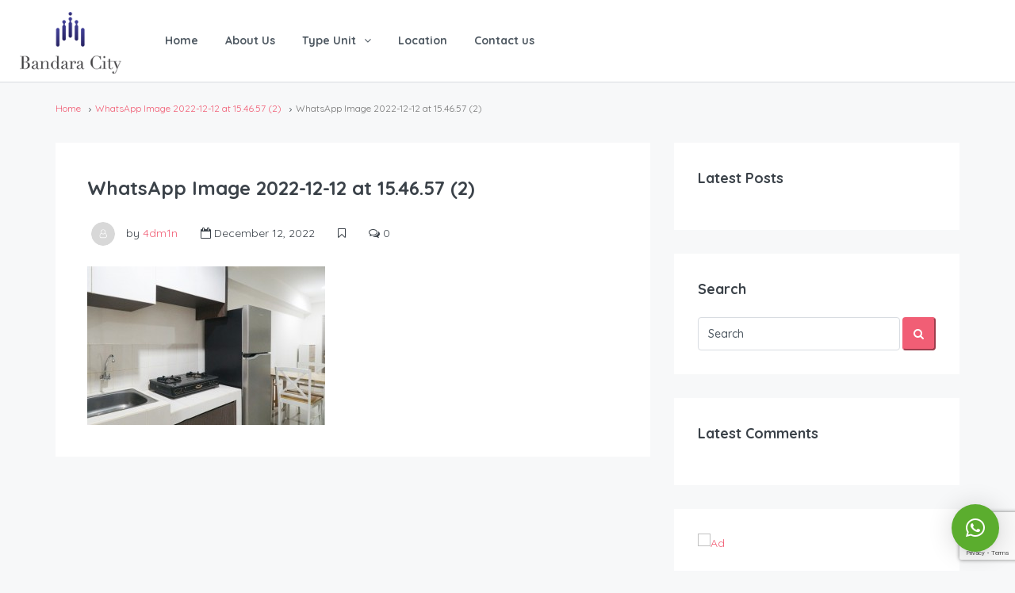

--- FILE ---
content_type: text/html; charset=utf-8
request_url: https://www.google.com/recaptcha/api2/anchor?ar=1&k=6Le0nbwUAAAAAKm_QvpGLL8ETN3AB7Ej2ju1kj8R&co=aHR0cHM6Ly9zZXdhLmJhbmRhcmFjaXR5LmNvbTo0NDM.&hl=en&v=PoyoqOPhxBO7pBk68S4YbpHZ&size=invisible&anchor-ms=20000&execute-ms=30000&cb=7t3a1rbzq2i7
body_size: 48540
content:
<!DOCTYPE HTML><html dir="ltr" lang="en"><head><meta http-equiv="Content-Type" content="text/html; charset=UTF-8">
<meta http-equiv="X-UA-Compatible" content="IE=edge">
<title>reCAPTCHA</title>
<style type="text/css">
/* cyrillic-ext */
@font-face {
  font-family: 'Roboto';
  font-style: normal;
  font-weight: 400;
  font-stretch: 100%;
  src: url(//fonts.gstatic.com/s/roboto/v48/KFO7CnqEu92Fr1ME7kSn66aGLdTylUAMa3GUBHMdazTgWw.woff2) format('woff2');
  unicode-range: U+0460-052F, U+1C80-1C8A, U+20B4, U+2DE0-2DFF, U+A640-A69F, U+FE2E-FE2F;
}
/* cyrillic */
@font-face {
  font-family: 'Roboto';
  font-style: normal;
  font-weight: 400;
  font-stretch: 100%;
  src: url(//fonts.gstatic.com/s/roboto/v48/KFO7CnqEu92Fr1ME7kSn66aGLdTylUAMa3iUBHMdazTgWw.woff2) format('woff2');
  unicode-range: U+0301, U+0400-045F, U+0490-0491, U+04B0-04B1, U+2116;
}
/* greek-ext */
@font-face {
  font-family: 'Roboto';
  font-style: normal;
  font-weight: 400;
  font-stretch: 100%;
  src: url(//fonts.gstatic.com/s/roboto/v48/KFO7CnqEu92Fr1ME7kSn66aGLdTylUAMa3CUBHMdazTgWw.woff2) format('woff2');
  unicode-range: U+1F00-1FFF;
}
/* greek */
@font-face {
  font-family: 'Roboto';
  font-style: normal;
  font-weight: 400;
  font-stretch: 100%;
  src: url(//fonts.gstatic.com/s/roboto/v48/KFO7CnqEu92Fr1ME7kSn66aGLdTylUAMa3-UBHMdazTgWw.woff2) format('woff2');
  unicode-range: U+0370-0377, U+037A-037F, U+0384-038A, U+038C, U+038E-03A1, U+03A3-03FF;
}
/* math */
@font-face {
  font-family: 'Roboto';
  font-style: normal;
  font-weight: 400;
  font-stretch: 100%;
  src: url(//fonts.gstatic.com/s/roboto/v48/KFO7CnqEu92Fr1ME7kSn66aGLdTylUAMawCUBHMdazTgWw.woff2) format('woff2');
  unicode-range: U+0302-0303, U+0305, U+0307-0308, U+0310, U+0312, U+0315, U+031A, U+0326-0327, U+032C, U+032F-0330, U+0332-0333, U+0338, U+033A, U+0346, U+034D, U+0391-03A1, U+03A3-03A9, U+03B1-03C9, U+03D1, U+03D5-03D6, U+03F0-03F1, U+03F4-03F5, U+2016-2017, U+2034-2038, U+203C, U+2040, U+2043, U+2047, U+2050, U+2057, U+205F, U+2070-2071, U+2074-208E, U+2090-209C, U+20D0-20DC, U+20E1, U+20E5-20EF, U+2100-2112, U+2114-2115, U+2117-2121, U+2123-214F, U+2190, U+2192, U+2194-21AE, U+21B0-21E5, U+21F1-21F2, U+21F4-2211, U+2213-2214, U+2216-22FF, U+2308-230B, U+2310, U+2319, U+231C-2321, U+2336-237A, U+237C, U+2395, U+239B-23B7, U+23D0, U+23DC-23E1, U+2474-2475, U+25AF, U+25B3, U+25B7, U+25BD, U+25C1, U+25CA, U+25CC, U+25FB, U+266D-266F, U+27C0-27FF, U+2900-2AFF, U+2B0E-2B11, U+2B30-2B4C, U+2BFE, U+3030, U+FF5B, U+FF5D, U+1D400-1D7FF, U+1EE00-1EEFF;
}
/* symbols */
@font-face {
  font-family: 'Roboto';
  font-style: normal;
  font-weight: 400;
  font-stretch: 100%;
  src: url(//fonts.gstatic.com/s/roboto/v48/KFO7CnqEu92Fr1ME7kSn66aGLdTylUAMaxKUBHMdazTgWw.woff2) format('woff2');
  unicode-range: U+0001-000C, U+000E-001F, U+007F-009F, U+20DD-20E0, U+20E2-20E4, U+2150-218F, U+2190, U+2192, U+2194-2199, U+21AF, U+21E6-21F0, U+21F3, U+2218-2219, U+2299, U+22C4-22C6, U+2300-243F, U+2440-244A, U+2460-24FF, U+25A0-27BF, U+2800-28FF, U+2921-2922, U+2981, U+29BF, U+29EB, U+2B00-2BFF, U+4DC0-4DFF, U+FFF9-FFFB, U+10140-1018E, U+10190-1019C, U+101A0, U+101D0-101FD, U+102E0-102FB, U+10E60-10E7E, U+1D2C0-1D2D3, U+1D2E0-1D37F, U+1F000-1F0FF, U+1F100-1F1AD, U+1F1E6-1F1FF, U+1F30D-1F30F, U+1F315, U+1F31C, U+1F31E, U+1F320-1F32C, U+1F336, U+1F378, U+1F37D, U+1F382, U+1F393-1F39F, U+1F3A7-1F3A8, U+1F3AC-1F3AF, U+1F3C2, U+1F3C4-1F3C6, U+1F3CA-1F3CE, U+1F3D4-1F3E0, U+1F3ED, U+1F3F1-1F3F3, U+1F3F5-1F3F7, U+1F408, U+1F415, U+1F41F, U+1F426, U+1F43F, U+1F441-1F442, U+1F444, U+1F446-1F449, U+1F44C-1F44E, U+1F453, U+1F46A, U+1F47D, U+1F4A3, U+1F4B0, U+1F4B3, U+1F4B9, U+1F4BB, U+1F4BF, U+1F4C8-1F4CB, U+1F4D6, U+1F4DA, U+1F4DF, U+1F4E3-1F4E6, U+1F4EA-1F4ED, U+1F4F7, U+1F4F9-1F4FB, U+1F4FD-1F4FE, U+1F503, U+1F507-1F50B, U+1F50D, U+1F512-1F513, U+1F53E-1F54A, U+1F54F-1F5FA, U+1F610, U+1F650-1F67F, U+1F687, U+1F68D, U+1F691, U+1F694, U+1F698, U+1F6AD, U+1F6B2, U+1F6B9-1F6BA, U+1F6BC, U+1F6C6-1F6CF, U+1F6D3-1F6D7, U+1F6E0-1F6EA, U+1F6F0-1F6F3, U+1F6F7-1F6FC, U+1F700-1F7FF, U+1F800-1F80B, U+1F810-1F847, U+1F850-1F859, U+1F860-1F887, U+1F890-1F8AD, U+1F8B0-1F8BB, U+1F8C0-1F8C1, U+1F900-1F90B, U+1F93B, U+1F946, U+1F984, U+1F996, U+1F9E9, U+1FA00-1FA6F, U+1FA70-1FA7C, U+1FA80-1FA89, U+1FA8F-1FAC6, U+1FACE-1FADC, U+1FADF-1FAE9, U+1FAF0-1FAF8, U+1FB00-1FBFF;
}
/* vietnamese */
@font-face {
  font-family: 'Roboto';
  font-style: normal;
  font-weight: 400;
  font-stretch: 100%;
  src: url(//fonts.gstatic.com/s/roboto/v48/KFO7CnqEu92Fr1ME7kSn66aGLdTylUAMa3OUBHMdazTgWw.woff2) format('woff2');
  unicode-range: U+0102-0103, U+0110-0111, U+0128-0129, U+0168-0169, U+01A0-01A1, U+01AF-01B0, U+0300-0301, U+0303-0304, U+0308-0309, U+0323, U+0329, U+1EA0-1EF9, U+20AB;
}
/* latin-ext */
@font-face {
  font-family: 'Roboto';
  font-style: normal;
  font-weight: 400;
  font-stretch: 100%;
  src: url(//fonts.gstatic.com/s/roboto/v48/KFO7CnqEu92Fr1ME7kSn66aGLdTylUAMa3KUBHMdazTgWw.woff2) format('woff2');
  unicode-range: U+0100-02BA, U+02BD-02C5, U+02C7-02CC, U+02CE-02D7, U+02DD-02FF, U+0304, U+0308, U+0329, U+1D00-1DBF, U+1E00-1E9F, U+1EF2-1EFF, U+2020, U+20A0-20AB, U+20AD-20C0, U+2113, U+2C60-2C7F, U+A720-A7FF;
}
/* latin */
@font-face {
  font-family: 'Roboto';
  font-style: normal;
  font-weight: 400;
  font-stretch: 100%;
  src: url(//fonts.gstatic.com/s/roboto/v48/KFO7CnqEu92Fr1ME7kSn66aGLdTylUAMa3yUBHMdazQ.woff2) format('woff2');
  unicode-range: U+0000-00FF, U+0131, U+0152-0153, U+02BB-02BC, U+02C6, U+02DA, U+02DC, U+0304, U+0308, U+0329, U+2000-206F, U+20AC, U+2122, U+2191, U+2193, U+2212, U+2215, U+FEFF, U+FFFD;
}
/* cyrillic-ext */
@font-face {
  font-family: 'Roboto';
  font-style: normal;
  font-weight: 500;
  font-stretch: 100%;
  src: url(//fonts.gstatic.com/s/roboto/v48/KFO7CnqEu92Fr1ME7kSn66aGLdTylUAMa3GUBHMdazTgWw.woff2) format('woff2');
  unicode-range: U+0460-052F, U+1C80-1C8A, U+20B4, U+2DE0-2DFF, U+A640-A69F, U+FE2E-FE2F;
}
/* cyrillic */
@font-face {
  font-family: 'Roboto';
  font-style: normal;
  font-weight: 500;
  font-stretch: 100%;
  src: url(//fonts.gstatic.com/s/roboto/v48/KFO7CnqEu92Fr1ME7kSn66aGLdTylUAMa3iUBHMdazTgWw.woff2) format('woff2');
  unicode-range: U+0301, U+0400-045F, U+0490-0491, U+04B0-04B1, U+2116;
}
/* greek-ext */
@font-face {
  font-family: 'Roboto';
  font-style: normal;
  font-weight: 500;
  font-stretch: 100%;
  src: url(//fonts.gstatic.com/s/roboto/v48/KFO7CnqEu92Fr1ME7kSn66aGLdTylUAMa3CUBHMdazTgWw.woff2) format('woff2');
  unicode-range: U+1F00-1FFF;
}
/* greek */
@font-face {
  font-family: 'Roboto';
  font-style: normal;
  font-weight: 500;
  font-stretch: 100%;
  src: url(//fonts.gstatic.com/s/roboto/v48/KFO7CnqEu92Fr1ME7kSn66aGLdTylUAMa3-UBHMdazTgWw.woff2) format('woff2');
  unicode-range: U+0370-0377, U+037A-037F, U+0384-038A, U+038C, U+038E-03A1, U+03A3-03FF;
}
/* math */
@font-face {
  font-family: 'Roboto';
  font-style: normal;
  font-weight: 500;
  font-stretch: 100%;
  src: url(//fonts.gstatic.com/s/roboto/v48/KFO7CnqEu92Fr1ME7kSn66aGLdTylUAMawCUBHMdazTgWw.woff2) format('woff2');
  unicode-range: U+0302-0303, U+0305, U+0307-0308, U+0310, U+0312, U+0315, U+031A, U+0326-0327, U+032C, U+032F-0330, U+0332-0333, U+0338, U+033A, U+0346, U+034D, U+0391-03A1, U+03A3-03A9, U+03B1-03C9, U+03D1, U+03D5-03D6, U+03F0-03F1, U+03F4-03F5, U+2016-2017, U+2034-2038, U+203C, U+2040, U+2043, U+2047, U+2050, U+2057, U+205F, U+2070-2071, U+2074-208E, U+2090-209C, U+20D0-20DC, U+20E1, U+20E5-20EF, U+2100-2112, U+2114-2115, U+2117-2121, U+2123-214F, U+2190, U+2192, U+2194-21AE, U+21B0-21E5, U+21F1-21F2, U+21F4-2211, U+2213-2214, U+2216-22FF, U+2308-230B, U+2310, U+2319, U+231C-2321, U+2336-237A, U+237C, U+2395, U+239B-23B7, U+23D0, U+23DC-23E1, U+2474-2475, U+25AF, U+25B3, U+25B7, U+25BD, U+25C1, U+25CA, U+25CC, U+25FB, U+266D-266F, U+27C0-27FF, U+2900-2AFF, U+2B0E-2B11, U+2B30-2B4C, U+2BFE, U+3030, U+FF5B, U+FF5D, U+1D400-1D7FF, U+1EE00-1EEFF;
}
/* symbols */
@font-face {
  font-family: 'Roboto';
  font-style: normal;
  font-weight: 500;
  font-stretch: 100%;
  src: url(//fonts.gstatic.com/s/roboto/v48/KFO7CnqEu92Fr1ME7kSn66aGLdTylUAMaxKUBHMdazTgWw.woff2) format('woff2');
  unicode-range: U+0001-000C, U+000E-001F, U+007F-009F, U+20DD-20E0, U+20E2-20E4, U+2150-218F, U+2190, U+2192, U+2194-2199, U+21AF, U+21E6-21F0, U+21F3, U+2218-2219, U+2299, U+22C4-22C6, U+2300-243F, U+2440-244A, U+2460-24FF, U+25A0-27BF, U+2800-28FF, U+2921-2922, U+2981, U+29BF, U+29EB, U+2B00-2BFF, U+4DC0-4DFF, U+FFF9-FFFB, U+10140-1018E, U+10190-1019C, U+101A0, U+101D0-101FD, U+102E0-102FB, U+10E60-10E7E, U+1D2C0-1D2D3, U+1D2E0-1D37F, U+1F000-1F0FF, U+1F100-1F1AD, U+1F1E6-1F1FF, U+1F30D-1F30F, U+1F315, U+1F31C, U+1F31E, U+1F320-1F32C, U+1F336, U+1F378, U+1F37D, U+1F382, U+1F393-1F39F, U+1F3A7-1F3A8, U+1F3AC-1F3AF, U+1F3C2, U+1F3C4-1F3C6, U+1F3CA-1F3CE, U+1F3D4-1F3E0, U+1F3ED, U+1F3F1-1F3F3, U+1F3F5-1F3F7, U+1F408, U+1F415, U+1F41F, U+1F426, U+1F43F, U+1F441-1F442, U+1F444, U+1F446-1F449, U+1F44C-1F44E, U+1F453, U+1F46A, U+1F47D, U+1F4A3, U+1F4B0, U+1F4B3, U+1F4B9, U+1F4BB, U+1F4BF, U+1F4C8-1F4CB, U+1F4D6, U+1F4DA, U+1F4DF, U+1F4E3-1F4E6, U+1F4EA-1F4ED, U+1F4F7, U+1F4F9-1F4FB, U+1F4FD-1F4FE, U+1F503, U+1F507-1F50B, U+1F50D, U+1F512-1F513, U+1F53E-1F54A, U+1F54F-1F5FA, U+1F610, U+1F650-1F67F, U+1F687, U+1F68D, U+1F691, U+1F694, U+1F698, U+1F6AD, U+1F6B2, U+1F6B9-1F6BA, U+1F6BC, U+1F6C6-1F6CF, U+1F6D3-1F6D7, U+1F6E0-1F6EA, U+1F6F0-1F6F3, U+1F6F7-1F6FC, U+1F700-1F7FF, U+1F800-1F80B, U+1F810-1F847, U+1F850-1F859, U+1F860-1F887, U+1F890-1F8AD, U+1F8B0-1F8BB, U+1F8C0-1F8C1, U+1F900-1F90B, U+1F93B, U+1F946, U+1F984, U+1F996, U+1F9E9, U+1FA00-1FA6F, U+1FA70-1FA7C, U+1FA80-1FA89, U+1FA8F-1FAC6, U+1FACE-1FADC, U+1FADF-1FAE9, U+1FAF0-1FAF8, U+1FB00-1FBFF;
}
/* vietnamese */
@font-face {
  font-family: 'Roboto';
  font-style: normal;
  font-weight: 500;
  font-stretch: 100%;
  src: url(//fonts.gstatic.com/s/roboto/v48/KFO7CnqEu92Fr1ME7kSn66aGLdTylUAMa3OUBHMdazTgWw.woff2) format('woff2');
  unicode-range: U+0102-0103, U+0110-0111, U+0128-0129, U+0168-0169, U+01A0-01A1, U+01AF-01B0, U+0300-0301, U+0303-0304, U+0308-0309, U+0323, U+0329, U+1EA0-1EF9, U+20AB;
}
/* latin-ext */
@font-face {
  font-family: 'Roboto';
  font-style: normal;
  font-weight: 500;
  font-stretch: 100%;
  src: url(//fonts.gstatic.com/s/roboto/v48/KFO7CnqEu92Fr1ME7kSn66aGLdTylUAMa3KUBHMdazTgWw.woff2) format('woff2');
  unicode-range: U+0100-02BA, U+02BD-02C5, U+02C7-02CC, U+02CE-02D7, U+02DD-02FF, U+0304, U+0308, U+0329, U+1D00-1DBF, U+1E00-1E9F, U+1EF2-1EFF, U+2020, U+20A0-20AB, U+20AD-20C0, U+2113, U+2C60-2C7F, U+A720-A7FF;
}
/* latin */
@font-face {
  font-family: 'Roboto';
  font-style: normal;
  font-weight: 500;
  font-stretch: 100%;
  src: url(//fonts.gstatic.com/s/roboto/v48/KFO7CnqEu92Fr1ME7kSn66aGLdTylUAMa3yUBHMdazQ.woff2) format('woff2');
  unicode-range: U+0000-00FF, U+0131, U+0152-0153, U+02BB-02BC, U+02C6, U+02DA, U+02DC, U+0304, U+0308, U+0329, U+2000-206F, U+20AC, U+2122, U+2191, U+2193, U+2212, U+2215, U+FEFF, U+FFFD;
}
/* cyrillic-ext */
@font-face {
  font-family: 'Roboto';
  font-style: normal;
  font-weight: 900;
  font-stretch: 100%;
  src: url(//fonts.gstatic.com/s/roboto/v48/KFO7CnqEu92Fr1ME7kSn66aGLdTylUAMa3GUBHMdazTgWw.woff2) format('woff2');
  unicode-range: U+0460-052F, U+1C80-1C8A, U+20B4, U+2DE0-2DFF, U+A640-A69F, U+FE2E-FE2F;
}
/* cyrillic */
@font-face {
  font-family: 'Roboto';
  font-style: normal;
  font-weight: 900;
  font-stretch: 100%;
  src: url(//fonts.gstatic.com/s/roboto/v48/KFO7CnqEu92Fr1ME7kSn66aGLdTylUAMa3iUBHMdazTgWw.woff2) format('woff2');
  unicode-range: U+0301, U+0400-045F, U+0490-0491, U+04B0-04B1, U+2116;
}
/* greek-ext */
@font-face {
  font-family: 'Roboto';
  font-style: normal;
  font-weight: 900;
  font-stretch: 100%;
  src: url(//fonts.gstatic.com/s/roboto/v48/KFO7CnqEu92Fr1ME7kSn66aGLdTylUAMa3CUBHMdazTgWw.woff2) format('woff2');
  unicode-range: U+1F00-1FFF;
}
/* greek */
@font-face {
  font-family: 'Roboto';
  font-style: normal;
  font-weight: 900;
  font-stretch: 100%;
  src: url(//fonts.gstatic.com/s/roboto/v48/KFO7CnqEu92Fr1ME7kSn66aGLdTylUAMa3-UBHMdazTgWw.woff2) format('woff2');
  unicode-range: U+0370-0377, U+037A-037F, U+0384-038A, U+038C, U+038E-03A1, U+03A3-03FF;
}
/* math */
@font-face {
  font-family: 'Roboto';
  font-style: normal;
  font-weight: 900;
  font-stretch: 100%;
  src: url(//fonts.gstatic.com/s/roboto/v48/KFO7CnqEu92Fr1ME7kSn66aGLdTylUAMawCUBHMdazTgWw.woff2) format('woff2');
  unicode-range: U+0302-0303, U+0305, U+0307-0308, U+0310, U+0312, U+0315, U+031A, U+0326-0327, U+032C, U+032F-0330, U+0332-0333, U+0338, U+033A, U+0346, U+034D, U+0391-03A1, U+03A3-03A9, U+03B1-03C9, U+03D1, U+03D5-03D6, U+03F0-03F1, U+03F4-03F5, U+2016-2017, U+2034-2038, U+203C, U+2040, U+2043, U+2047, U+2050, U+2057, U+205F, U+2070-2071, U+2074-208E, U+2090-209C, U+20D0-20DC, U+20E1, U+20E5-20EF, U+2100-2112, U+2114-2115, U+2117-2121, U+2123-214F, U+2190, U+2192, U+2194-21AE, U+21B0-21E5, U+21F1-21F2, U+21F4-2211, U+2213-2214, U+2216-22FF, U+2308-230B, U+2310, U+2319, U+231C-2321, U+2336-237A, U+237C, U+2395, U+239B-23B7, U+23D0, U+23DC-23E1, U+2474-2475, U+25AF, U+25B3, U+25B7, U+25BD, U+25C1, U+25CA, U+25CC, U+25FB, U+266D-266F, U+27C0-27FF, U+2900-2AFF, U+2B0E-2B11, U+2B30-2B4C, U+2BFE, U+3030, U+FF5B, U+FF5D, U+1D400-1D7FF, U+1EE00-1EEFF;
}
/* symbols */
@font-face {
  font-family: 'Roboto';
  font-style: normal;
  font-weight: 900;
  font-stretch: 100%;
  src: url(//fonts.gstatic.com/s/roboto/v48/KFO7CnqEu92Fr1ME7kSn66aGLdTylUAMaxKUBHMdazTgWw.woff2) format('woff2');
  unicode-range: U+0001-000C, U+000E-001F, U+007F-009F, U+20DD-20E0, U+20E2-20E4, U+2150-218F, U+2190, U+2192, U+2194-2199, U+21AF, U+21E6-21F0, U+21F3, U+2218-2219, U+2299, U+22C4-22C6, U+2300-243F, U+2440-244A, U+2460-24FF, U+25A0-27BF, U+2800-28FF, U+2921-2922, U+2981, U+29BF, U+29EB, U+2B00-2BFF, U+4DC0-4DFF, U+FFF9-FFFB, U+10140-1018E, U+10190-1019C, U+101A0, U+101D0-101FD, U+102E0-102FB, U+10E60-10E7E, U+1D2C0-1D2D3, U+1D2E0-1D37F, U+1F000-1F0FF, U+1F100-1F1AD, U+1F1E6-1F1FF, U+1F30D-1F30F, U+1F315, U+1F31C, U+1F31E, U+1F320-1F32C, U+1F336, U+1F378, U+1F37D, U+1F382, U+1F393-1F39F, U+1F3A7-1F3A8, U+1F3AC-1F3AF, U+1F3C2, U+1F3C4-1F3C6, U+1F3CA-1F3CE, U+1F3D4-1F3E0, U+1F3ED, U+1F3F1-1F3F3, U+1F3F5-1F3F7, U+1F408, U+1F415, U+1F41F, U+1F426, U+1F43F, U+1F441-1F442, U+1F444, U+1F446-1F449, U+1F44C-1F44E, U+1F453, U+1F46A, U+1F47D, U+1F4A3, U+1F4B0, U+1F4B3, U+1F4B9, U+1F4BB, U+1F4BF, U+1F4C8-1F4CB, U+1F4D6, U+1F4DA, U+1F4DF, U+1F4E3-1F4E6, U+1F4EA-1F4ED, U+1F4F7, U+1F4F9-1F4FB, U+1F4FD-1F4FE, U+1F503, U+1F507-1F50B, U+1F50D, U+1F512-1F513, U+1F53E-1F54A, U+1F54F-1F5FA, U+1F610, U+1F650-1F67F, U+1F687, U+1F68D, U+1F691, U+1F694, U+1F698, U+1F6AD, U+1F6B2, U+1F6B9-1F6BA, U+1F6BC, U+1F6C6-1F6CF, U+1F6D3-1F6D7, U+1F6E0-1F6EA, U+1F6F0-1F6F3, U+1F6F7-1F6FC, U+1F700-1F7FF, U+1F800-1F80B, U+1F810-1F847, U+1F850-1F859, U+1F860-1F887, U+1F890-1F8AD, U+1F8B0-1F8BB, U+1F8C0-1F8C1, U+1F900-1F90B, U+1F93B, U+1F946, U+1F984, U+1F996, U+1F9E9, U+1FA00-1FA6F, U+1FA70-1FA7C, U+1FA80-1FA89, U+1FA8F-1FAC6, U+1FACE-1FADC, U+1FADF-1FAE9, U+1FAF0-1FAF8, U+1FB00-1FBFF;
}
/* vietnamese */
@font-face {
  font-family: 'Roboto';
  font-style: normal;
  font-weight: 900;
  font-stretch: 100%;
  src: url(//fonts.gstatic.com/s/roboto/v48/KFO7CnqEu92Fr1ME7kSn66aGLdTylUAMa3OUBHMdazTgWw.woff2) format('woff2');
  unicode-range: U+0102-0103, U+0110-0111, U+0128-0129, U+0168-0169, U+01A0-01A1, U+01AF-01B0, U+0300-0301, U+0303-0304, U+0308-0309, U+0323, U+0329, U+1EA0-1EF9, U+20AB;
}
/* latin-ext */
@font-face {
  font-family: 'Roboto';
  font-style: normal;
  font-weight: 900;
  font-stretch: 100%;
  src: url(//fonts.gstatic.com/s/roboto/v48/KFO7CnqEu92Fr1ME7kSn66aGLdTylUAMa3KUBHMdazTgWw.woff2) format('woff2');
  unicode-range: U+0100-02BA, U+02BD-02C5, U+02C7-02CC, U+02CE-02D7, U+02DD-02FF, U+0304, U+0308, U+0329, U+1D00-1DBF, U+1E00-1E9F, U+1EF2-1EFF, U+2020, U+20A0-20AB, U+20AD-20C0, U+2113, U+2C60-2C7F, U+A720-A7FF;
}
/* latin */
@font-face {
  font-family: 'Roboto';
  font-style: normal;
  font-weight: 900;
  font-stretch: 100%;
  src: url(//fonts.gstatic.com/s/roboto/v48/KFO7CnqEu92Fr1ME7kSn66aGLdTylUAMa3yUBHMdazQ.woff2) format('woff2');
  unicode-range: U+0000-00FF, U+0131, U+0152-0153, U+02BB-02BC, U+02C6, U+02DA, U+02DC, U+0304, U+0308, U+0329, U+2000-206F, U+20AC, U+2122, U+2191, U+2193, U+2212, U+2215, U+FEFF, U+FFFD;
}

</style>
<link rel="stylesheet" type="text/css" href="https://www.gstatic.com/recaptcha/releases/PoyoqOPhxBO7pBk68S4YbpHZ/styles__ltr.css">
<script nonce="uR6Q8ULWQq6-H8WHsRjw0w" type="text/javascript">window['__recaptcha_api'] = 'https://www.google.com/recaptcha/api2/';</script>
<script type="text/javascript" src="https://www.gstatic.com/recaptcha/releases/PoyoqOPhxBO7pBk68S4YbpHZ/recaptcha__en.js" nonce="uR6Q8ULWQq6-H8WHsRjw0w">
      
    </script></head>
<body><div id="rc-anchor-alert" class="rc-anchor-alert"></div>
<input type="hidden" id="recaptcha-token" value="[base64]">
<script type="text/javascript" nonce="uR6Q8ULWQq6-H8WHsRjw0w">
      recaptcha.anchor.Main.init("[\x22ainput\x22,[\x22bgdata\x22,\x22\x22,\[base64]/[base64]/[base64]/[base64]/[base64]/[base64]/[base64]/[base64]/[base64]/[base64]\\u003d\x22,\[base64]\x22,\x22bkpRw7bDrsKkb0FyS8OFwqZLw7wZw4QrOC5FeSMQAcKDQMOXwrrDmsK5wo/Cu1XDgcOHFcKYK8KhEcKLw5zDmcKcw57Cvy7CmRofJV9QRE/DlMO+a8OjIsKxNMKgwoMcMHxSc0PCmw/CkG5MwozDpUR+dMKwwr/[base64]/Cp8KbLMONGsKLwprCvcK2w4BZw4TCncK6w5FsdcKSTcOhJcO8w47Cn07CuMORNCzDtmvCqlwowoLCjMKkMsOTwpUzwr0eIlYhwpAFBcKvw54NNU45woEgwrLDt1jCn8KrFHwSw5TCuSpmAcOEwr/DusOjwpDCpHDDlMK1XDh+wqfDjWBfFsOqwopLwpvCo8O8w4Biw5dhwq7ClVRDSTXCicOiMzJUw63CqMKKPxRxwprCrGbCrBAePB/[base64]/CmsKGw7dRwpbDkhXDusOLV8OtE8OQJkFSbmg8w64pYkbCqsKvXEwIw5TDo3FBWMO9c1/[base64]/[base64]/BMOQw5vDqzEzNHnDgC8xwrUhBsObwrxUek/[base64]/CvWE3wp8tw7xQEsKpdsOkw7BawptcwprCuWjDmUo+w6TDvwrCtFzDviQqwqbDncKAw55IUy7Dnx7CjsORw7YFw7nDh8OCwrbDiE7CicOawpjDh8OLw4o6IzLCiFXDiS4INELDin8Iw7gUw7DCqU3CvH/CtcKdwq7Crw47wrzCh8Kcwq17WsO5wrtmIW7DtWUYbcK4w5wowqLCjsOVwqrDgMOoDhXDqcKWwovCkz/DkMKKKcKDw6vCtMKOwrHCuDgjF8KGWGxEw6h2wqBWwqcaw4xsw57DsmAiJ8OWwq0rw5hyb0sSwpPCoj/DocKhwrzCly3Dl8OVw4fCr8ORCVhWPWxoN1YnHsOWw5TDlsKZwq1pMHAPH8K2wrQPRnPDnHtqYmLDugdedWtzwp/DocKUUip2w7c1w51fwoTCjVDDh8KnSEnDo8OqwqVRwpgKw6Yowr7CgR8YOcKVesKcwptaw4knK8OlSBIGCFfCtHfDhsO4wrfDmX1zwpTCmFbDh8KyJGDCpcOad8Odw70ZJ0XCh3QhSk7DvsKnO8ORwpwFwpZTMQdcw5TCscK/XMKNwph4wqnCrcKcfMO7VC4GwqosYsKrwr/ChwzCjsOpYcOucyvDuEFcAcOmwrYkw7XDuMOuC1wfI2BAw6ddwrg3AMK4w4oTwpfDqRtYwp7CiAtvwo3CpiFUT8O5w7DDksOww4TDkAMLJhfCrMOuax5rVsKSJRzCtXvDoMOfcz7CjxEYK3DDqCDCmMO5wq/[base64]/CqBgFOhcVGg1bw4pQw5nDk1gqwq/DqwfDtUDCo8KXWcOjUMK0w710PBHDr8KXBW7Dv8O1wpvDqzDDoQUXwq/CqRQIwoPCvEfCjcKVw5QCwrHClsOuw5ROwrU2woltw64PEcK8LMOyGhTCosKaM3IfX8O9w4guw53DrmXCsgZtw6HCpsOVwp1tGsK7A03DtsO/[base64]/SMKeGD4gHMKIwqBgNMOpCcOxKsKLaD/CnWZINsONwrUdwoLDksKWworDlcKLbHskwrdBDsOvwrzDrcKKLsKYCMKbw7xgw6JEwoPDv2vCvsK2CmY5d3nCu27Ck2ADbn9zfVzDshDDvXzDkMOGfio6d8KKwoPDrQjDtC7DrMKNw67Dp8OFwpRsw5NdKU/DkFHCihXDuUzDuQTClsORJ8KMCcKWw5LDmVoPTHLCicKKwrlWw4dIen3Cn1gxRyYdw4BtM0BHw5gCw4PDlcObwqdyYcKHwodgA2RzaE/DlMKsAMOMQMKncHhwwoxadMKIUEgewr4ow4lCw6LCpcOQw4A3ZlnCucKGw47Dr1kCE3h0VMKhPEzDlcKEwop9fcKPel1LH8O7UsOLwq4+B0cwWMONcETDsx7Co8Oaw43CjcOyJsKzw4U9w7HDt8OIKgvCgsKATMOLZiF6b8O3KEXCjRRDw7zDs37CiXrDsi/ChyPDjlNLwrvDlBrDj8OcMD0RCMOLwrxDw6UNw43CkxE3w548N8KpXmvCvMK2BsObfk/CkRLDng0eOTceLMOHKcOEw6lDw7MCKsK4woHDg09cIGjDoMOnwolXAcOfEl/DtcOMwoDCqMKNwqsZw5N8XyQZCF/ClD/Cv27Dvi3CicKwQcOAVsO+VynDgcOLDhfDuG9FfnbDk8K+PsO+wrYNEHd8UMODNsKTw64aaMKdw5nDtG0oAQXCtjdtwoQqwrfCg0jDoABaw4pIw5nCnFrCt8O8UMKMwp/DlTJWw6nDmBRKasK6SmwTw590w4Akw7BbwpVpW8OiKsOqDsOoQsOsNMOGw5rDmlDCsnjChMKFw4PDhcKAanjDqD4ew5PCrMO0wqzCg8KJNWZKwrpew6nDhDg5XMOHw7jCr0wmwrxVwrQ/ccO7wrbDpEsYVWtsF8KBB8O6wrRlFMO6QSvCkcKkGMKMM8Orw7NRRMK5OMOww7R3aQzChjjDpBp7w48yBE/CvsKKaMK+woc2VcK7dcK4L0DChsOPSMKrw7LChcK+PkpKwroIw7PDsHBSw6jDvBIPwqzCgMK0IH1FCwYsUsOeOWPCrj5pRxFvRD3Dvy/[base64]/DrcKiDDvCh8K6w6LCqMKywqYoScK/wq4qHl/CgjDClXvDucOSZMKeCcO/[base64]/Dj8KUwpgdKhUhw5zCscKHFMOPw5wEagHDqMOiwqkgwrVwTsKewoDDhMOfwr/Ct8OuYXjDnHp1PGjDrml8SBAdUcOHw4kDZ8KiZ8KCTcOSw6sHTMK9woIpK8OKYcK9Inpmw4HCh8KNQsODQwcBSMOEd8OVwqHDoBtAS1Vqw5N+w5TCh8Kkw6cPNMOoIsOkw60xw6XCsMOcwq9/csO3YcOBBSzCj8Kqw7w5w6t9NX1iY8KxwpBjw7cDwqIgUcKEwrwzwrFtC8OSIMOBw60wwrTCt1PCp8OPw4nDtsOCHxQyLMOsNC/ClcKMwrBNwo/Ci8OrNsKGwoDCtMOFwrwqXMKTw6YmQifDkwded8KAw4jDoMOIw443R3TDmyvDjcKdZl7DmG9vRcKXEj3DgMOaScOxHsO1wottP8Oow6/Cl8OQwoTDpztPKFbDmQQRwqx+w5oGW8Kxwr3Cq8KLwr4/[base64]/wqlCw40zQRXDs8KBw5hCCcKOwo7CkAJWNcObw63DnF/CqQE2woUHwpZNBMKjTz81wqfDmsOiK1Bow5Udw6XDtB14w4jCpyAUXj7CtxY8dcKtw77CgVA4EMOAKhMvDMO/bTVXw4PDkMKMMjPCmMOAwpfCi1MAwoLDrMKww5wFw5LCocO+OMOQF39zwpLCtXzDhVwtw7DCriI/wrHDl8KlKl9cHcK3AxVXKm3DuMO8IsKfwpHCncKmb084w5tQA8KAUMOPB8OPAMOFIcOywqXDrMOkBCTCh0oNwp/ChMO7MsOdw6BTw4PDv8Oafj5mSsOgw5HCs8O7aRYodsOZwqN3wpjDkWfCncOCwodCTMKubMOOQMKjwrrCk8KifGpRw4sSw4MPwoDCq3nCncKEGMK5w6TDjAYowq5jwqZqwpNHwqfDnVzDvn/ChkRWw67CjcKPwpvDm3LChMOkw53DhU7CiRDCny/DlcOJf2TDmxbCv8OOw4zCncKYEMO2TcKxMcKABMOuwpfDmsOQw5TCvx06ajteVExRKcKdIMOEwqnDiMOLwpobwo/[base64]/MlJGw6vCncOBZcKewqlew4kgw4HDqsOAwq4YwrLDqEHCtsOQOcOkwpNtYxwDZTrCuhdeAxHChg3CmX4ewqc0w4TCoxQNU8KUPsKsUcKew6/[base64]/Ct8Ozw58ww4jCksKARcONZMOQNB7DiE/CpsKBWiLDhsKRw5DDncO1KxAtMSddw5APw6Zjw7RlwqhYC0vDkk7DkxrCvj4mb8KNAQU2wo4rw4HDmDLCq8OUwqFmU8OkRCzDmzzCi8K0Vl7CoUbCsCMpRsOUUHQmQUvCjMOkw4AywoMKTMOpw6PChDzCm8OVw4c2wq/CqXjDoQ8MbAnCg2AVVsKAN8KTDcOzWcK2FcOeQGTDncKqHcOIw5nDjsKWO8Kuwr1CPnHCsV/DkyDDlsOqw4VOMGHDhjPCpHZPwo1Xw5Vaw7N5RG1WwpEdEsOKw7F3wqh0E3HDgMOMw73Dp8OFwro6SzjDhA4cX8OvXsORw61Qwr/CssKEaMKCw6/[base64]/YMOxa8O2w5kmEcOJIcKBw653cGLDjz7Dn8O4wo/Dg1gBMcK2w4gDaFQTQzs8w7HCsmXCnWIubQDDqFnCo8Oww4vDnsOAw6HCsGQ0wp7Dil/DjMOQw63Dv3Vrw55qDMO6w6PCp0lzwp/[base64]/DkcO2WsOkH8KAw4jCun3DoW/[base64]/CtcKdYQTCgcOUwoQuwpoJw4bCk3QsQcKRThdpYRvClsKjLEA4wrTCiMOZM8OCw7fDsQQRHsOrZ8Oew5rDj2kuVyvCkmFvOcK9L8Khwr5geiPDk8OTNyNpR1tcagdvGsODBGXDuBHDulwvwp/DnXlew4FAwonDlmDDjAMnFF7DjsObakPDkVwtw4LDmTzCqMKZfsK+LiJTwqnDn1DCnnZcwrXCj8KILcORJMO3wobDu8OzJhJFbWHDtMOaXTjDncKnO8K8UsKsYSvCjHRbwqLCgznCkWDCoRgAwrbDpcKiwrzDvkZubMOUw5wLDTw/wol1w7o3HcOCw6EzwpEqamhzwrpdY8KCw7bDucOYw7QONcORwrHDrsKFwrYbPRDCgcKHd8K8QjDDsSEpwo/Dm27Cpi5+wprCiMKELsKlAAXCocKGwo46BsKVw6zDr2obw7QcF8KXZMOTw5LDo8OAHsOdwpgGMsOlOsKeHUlywpHDugDDoifCrhTChXvCrn5tYmIDfUN5wo7DssONwrlDfMOlQ8KUw7jDhmnCmsKJwrAbOsK/fXNLw4Y4w503NcO1eHM/w7VxH8KzSMO/TQbCn0FTVsO3Hn3DuDFkFsO2c8OjwrFNFsKiScO8YMOkw4wyVAYbaznDthTCqy/Cl19tCEHDhcKvwrHDm8O2GQ7DvhDClcOaw5TDiAzDgMOxw4F1JjLCgHU3MFTDt8OXfzsrwqHCocKKFhJlU8KVEzLDvcKnH3zDisKCwq9gMH0EIMOyZMOLCRRnLQTDu3/Cg3gLw4XDi8ORwoxgTBzCo3tBMsK5w5vCqj7Cj1DCh8KbWsOywrc5NMKzPm53wrp7DMOvMQQgwp3DpWlgOmMFw7rDhgh9woonw4hDWEwiDcK5w6M4wp51X8KpwoUvKsKZX8KOFFnCs8OabzcRw77CqcOaIyMcO2/DscOlw5E4OzIFwokjw6zDmMO8V8O6w4tow4PDmUTClMKyw4PDgcKiUcKDDsKgw4rDnMKiFcKLesK5w7fDhGXDizrCthNmThrDp8KPw6/DizvCvsONwq8Cw6vCkFQbw5vDoA8CfsKiIX/[base64]/[base64]/CgWQaTgVwRsKlwpHCiys3VFJPwrvCmMKNU8OTwobDkn7Djl/CtcOFwo1EaRtaw6cuNsO9OcKDw5PCtUA4JMOvwr9FZcK7wp/DoBDDg0vCqWIefcOMw4UYwql5woUia13DrMKzTSYJSMKvbGd1wqYvHCnCvMKwwpo3UcOhwqYkwr3Dq8K+w6sdw53Ci2TCuMO2wrw0w6zDm8KSwpEdwrgdWcKoE8KyOBtfwprDkcOiw7DDrX/DkDAowpzDmkkKK8OWKkUww7cnwrVWHzjDpXJGw4JQwr/DjsKxwqLCnk9EFsKew5TCrMKtOcOgH8O3w4tSwpbCs8OOS8KVT8OsdsK6dTrDsTVOw7bDoMKCwqnDgxzCrcOAw6JJIl/DvG9Tw7lgQH/CrCLDusOSZwYuecKiH8K/wrvCuGtEw7TCoRbDvSPDt8Oaw4cGaETCqcKWUxJ/[base64]/CtsK2cE5rQgoCwprDkwvCpmLCrwjDo8OaE8Kbw6fDiivDtsKwFhPDrzZbw6QdXcKJwp3DncO/DcOgwr3ChMKXGF3ColrClR/ClHbDsyEEwoABY8Ocd8O5w5MKQcOqwrjDo8KAwqsmE1fCpcOpR3NXGcOQZcO/c3vCp2jChMO5w4wcK2LCsBRHw5M+SMOPSFFRwrfCgcKJKcK1wpTCsgBFJ8K7WHsxasK3GBDDhMKCZVbDnMKIwrdtVcKCw4bDl8OcE11USBfDhl01SsKTTA/ClsOxwpfDmMOJUMKEw4B1KsK3AcKaW0ciBiLDnFZHw68Ow4DDiMOjI8O0QcO3Dl9aeDzCuwAJw7PDo3nDhCxCT0U+w7BnHMKfwpBbYxnCssObacKQCcOfPsKvYnpKRCnDv2zDicOLeMK4V8Orw63DuTrCgsKWTgY9Im/CscKIUwkoOEYSG8Kjw53Dnz/Cgz7DizJqwpMuwpXCmxvDmnN/IsOGw5zDvG3DhsK2C2vCgw9mwpbDqsO9woc6wp4IWcK8wqvDgMKgeWcXU2rCmzwYwosTwrgDBcKfw6/Dk8OPw5sow7syeQgGU1rCocKpJU7Dr8Ovd8Kkfw/DmsKfw6TDucO5NcOvwrtZRwAIw7bDlsKdcg7Cg8Omw5LDkMO6woRPGcK0SnxxHX58LsOQVMKONMOfHCLDtjTDnMKmwr4baTfClMOnwo7DgGVGacO4w6Ryw7wQwq46wqHCmSYTHB3DgG/DssOIWsOZwrZ3wo3DhcO3wpLDkMOIEXNwXXLDh0I6w47DjgcdCsO3M8KUw63DhsOfwrnCg8KTwr8rWcOiwrnCm8KwX8Kgw4E7d8K4w4XChsOPS8OISg/CjEPClsOhw5JwJEIrJsK1w5zCocKCw6hTw6AJw6oqwrImwpYXw55RHcK4EFAgwqrCm8OZwqvCocKHZAEYwrvCocO8w7RvaiLCtMOjwrFgX8KkVgRRIsKweiZywppQFcOzEA5VYMKNwrdxH8KQZTzCn3Qqw6NSwrnDscOJw5DDhV/DosKXGMKVw6TClcKRWhfDr8O6wqzDhx3CllFMw5DDlVoMw7FwTQnDkcKxwrfDim7CpUvCjMONwrBvwrhJw7NFw7dbwq7DnjMxBcOIbMO1wr7CsyVrw6J8wp0/DcOswo/CjHbCs8OHBcOxU8K8wp7DtHnCsQpYwqzCqsKNw4Ivwqd8w5LCs8OSaRnDhUtIBnvCtDXCmCvCuyxOHDfCnsKlBw1QwrHCgXvDhMOfW8KwHDdQfcOGdsKtw5rCun3CocOPDcOtw5/Cj8KOw51qD3TCl8KBw5R/w4bDgcOZP8KjUcOIwovDicOYwqUsIMOMOcKVT8Ouw7MHw4NWVFtneTfCkcOnKwXDo8Ouw7BSw7bDisOeYk7Dn2dYwpfCqAI8EQonAcK4XMK5YWpkw43DiH9Rw5rCizV+CMKScE/DpMO7wpAqwqV3wpI3w4/DnMKDwq/DixTCmApNw7VtQMOvU2rDscONa8OxASLCnh80w5/Cuk7CvsO3w4/Cjlx9GCTDu8KEw5BrbsKvwqJCwprCtg/ChEkSw4oBw6J4wq/DrA0mw6gSBcKyVil/eXvDt8OeYjrChMOxw6Rswo5Qw4LCqsOjw6AqX8OJw4U4RWrDvcK2w6sbwrsPScO4wrkGJcKMwp/[base64]/DpcKLwq3Dt8OEKBbDsxfDrMKWw7rDqUdnH8KQwoNUw4LDsSTDsMKHwok5wrQXW1fDuSsOehHDvcKibsOUG8KowrPDhDwGUsO3wqAHw6HCvnwbOMO4wqwSw5bDh8Kww5cAwoQ/[base64]/[base64]/[base64]/Cp8K6LsOMwp9Lw7bCgzbCqsOqwobDl8KDwo5+wqJFO15PwrQtcsOHGMOZwocIw4/[base64]/w7zDnXxgw5s0w5tQGlzCrsKcwpIowqcQwoZ6wo9Ow7RKw6sHYCsiwoDCuynDpsKcwoTDjlc/AcKGw6nDnMKME20OHxzCj8KaIAfDicOyKMOSwpPCpDlWK8K4wrQFPcOjw5V1EsKRTcK1a2N/wonDi8O4wo3CpV0zwqh5w6fCi3/DkMK/Z1dNw6FNwqdqEi7DncOLcETChxtMwoQYw5pISsOobiEKw5bCgcKKM8K5w6Vfw5IjWzAYcB7DvloMJsOufHHDtsOofsOZdVINacOsMMOGw4vDpDPDh8O2wpIyw5FjCFtGw4vChHc0W8O7wrUkwpDCocOFDG81w4fCq218wr/DpAFRIHTCrnbDj8O0VGtjw67CuMOSw6M1wrLDm2TCmnbCj3nDuSwxHlXCusKiw5UIMcOYTllQw68zwqgTwp/[base64]/[base64]/CgMOVwp5URcOyEG0LwrPDmgUEVsKfwq/DnXIYYW1qw4vDvMKDCsO7w5zDpC9dN8OCG2PDrU/CvGEFw7R0IMO2RcOww4LCvyXDhkQYFsOSwotndcOnwrjDu8KJwrhaGmQBwqTCrcOVfCBLUDHCoz8tT8OqV8KsKUdTw47DsSnCp8K+b8OJV8K7f8O9GsKNEcOFwpZ7wrBBDjDDgB8ZHGvDpnrDpRMtwqExAwRbWzUoHiXCksKrSMO/BMK7w5zDny3CiyzDqMOiwqnCmHFsw6DCicOlw5YieMKCdMOPwrDCpi7CgA3DgS0qbMKuSHfDnxVtN8K+w7I6w54FZsKoQjYww6zCtRBHQz43w7PDiMKHJRPClMO/wqHDisOkw68dHkRBwqPCu8Kgw71wIMKAw4LDrsOHGcKlw5HDosKwwq3CnBYrNMKGw4IAw4lRJMKWwqrCmMKSOifCmMOWSRrCgcKoG2rChMKiwrDCgVLDvTPCgsOiwq9mw6/Ct8OaKHnDkRrCrVbDnMO3wr/[base64]/CohN0w5bDhGPDslTCgW1VwqYRwqfCuUVKN33DsnHDgsKEw7V+wqByJ8KSw6LDoVHDh8OJwo95w5/Dp8O1w47CvX3Dg8K7w7IyD8OESDTCt8Orw6lRVE9Lw5wbbcO5wqzCtlzDkMKPw67CiDTCqsOfbmrDq3LCkCfCqkR0MsOKYcKpXsOQYsKHw7NCd8KcFmVhwoIOHcKDw5XDhA5eDGJ+VwM9w4vDnsKCw7IoVMO2DxMeaxkjZMO3MghvNDoeOxp2w5cAZcOLwrQ3wr/Cn8KOwodGYX1AFsOVwptgwobCscO7SMKiTcOmw4nDlMKdJwkvwpfCoMKpPsKpacKAwonCs8Osw7xDcWggdsO6di9QGgcrwqHCi8OofW05Ek4TIcKnwopQw4JKw6Maw7sLw6zCsVkUC8OEw6QAecKhwpTDg1AEw4TDjm/CtsKMZ0zCl8OrV2ozw6Bowo5Zw4pFacKSf8O/PlnCjcK6TMK+eD0racOowqYEw79bNsORfHozwqjCrUcEPMKZcH3DlUrDnMKjw7bCtndbacKQEcK+A1fDh8OTExfCvsOYcWHCj8KWdEbDiMKABjXChyHDoi7Duz7DknHDlB8hw6TCs8O4acKOw7s4wox8wr/Cu8KTOT9XMwNawoDDosKsw70uwq3DoEjCsB9yAmbDlcKZAkPDssKfWB/DhcKXbgjDmSjDpcObKBLClwbCtsKWw5ctQcO8Cgx/w6Ecw4jCi8K1w7Q1NQodwqfDu8KPIsOSw4nDssO2w6Vbwq0VKkRMIxvDpcO5Xk7DusOwwqDCrWXCpy/ChsKtBsKAw5dTwp3CqGx+NAcKw5DCtgrDiMKZw6bCj2QHwpIbw79dXMOHwqDDicOxI8KVwpJ4w5Bcw5AISVNYHwzClnXDmEjDs8OgFMKELxMnw59CN8OraClbw6/Do8KfXm/Cp8KUPD1ERsK/UsOYMX/Dv2MVw7ZWM2/[base64]/CscKGbV1FcTzCq8KVTFPDggptesOmWMKhJRk/wqbClsOAwpHDiisMfMOQw5zCn8KPw6Udwo9swrpdw6LDr8OCUcK/PMOBw4ZLwrAYJcKhCVkgw4rDqiYew7zCsmwcwrDDjArCnkpMw7LChcOXwrh6FwDDu8OOwqAhNsOvWsK7w6s+OsOCbFMiblPDrMKQXMO+YMO3Nj1efcOkFsK4HUhBFAfCt8Oiw4pZHcOMUH1LFGRaw4rClcOBbHTDgy/DvQXDjwXCn8Oywqs8IcKKwrrCiRDDgMOnUVLDlWk2ah5lTsKsRcKsegXCuDFywq9fAwzCusOsw5zChcKyfAkuw5jCrG9iEnTChMKEwpHDtMO0w4DDuMKjw4fDs8ODwot4TWfCmsKtFV56K8Opw48Owr/DgsOXw6PDvE/[base64]/CjcOOKsKRwo3DicKmwppZScKNWxJcw4zCkcO5wpHCn3oHHCAiHMKtAmvCjcKLZ3/DksK6w4/CosK9w4LCiMO6ScO1wqbDm8OcbMK5dMKJwpY2IHzCjUdRQMKIw7zDpMKbecOZBsORwr4bLBjDvg/DlDMfOAVhKRRjGAAuwr8nwqACwp/[base64]/wrsLwrzCvMO/woTChsOHw6cYA8OwwpliL8KPw43CskbDjsOyw6TCh3Jmw5vCmR7DrCfDnsOKVWPDv0ttw6/Chw0Nw4/Dp8OwwoLDli/Cg8Ozw61bwobDq2rCv8K3Cykiw5fDrHLDp8K0VcKmYMO3GUzCsE1NKsKXUsOFVhbDuMOqw4prCFbDqlhsYcK1w6jClcOGTsOOAcOOC8Opw6XCgUfDkyjDncKLK8Khw5dbw4DDlAhIYn3CvxvCoQ5Tf31Ywq/DuXbCo8OiLxnCnsKIYMKBDMKTbmPDlcK/wrrDtMO2PD3Cl3nCqG8Lw4jCpMKNw5zCg8KswqN3ZgHCvMK+wq9KN8OMw7jDviLDocOqwrTDokt+ZcO9wqMaN8KAwqDCsVZ3OxXDl1Ulw7XDtMKIw5RFfBnCiClawr3Con8pCkXDpktCYcOLwpdPIcOYVSpTw4nClsKZw6fDj8OEw7nDvlbDn8Otw6vClEDDjMKiw4/CosKbwrJ6BmLCm8KWw7vDg8KaOQ01WmjCjsOLw4dHTMOrfsO2w7lLZMKowoRJwrDCnsOUw6DDqsKdwpHCiV3DjDjCqFDCncOrU8KRdcORdcO0wrTDnsOILlnCiUNtwrsFwpIZw5bDg8K/[base64]/[base64]/Ci8KhOCfDvMObTsKQN8OfIFPCgsKywofCsn1vfRnDlMOJbMKJwqF7STDDoBlnwrHDj27Cn2DDmMOUbMOVTEbChS7CuQjClMOww4jCtMORworDgQ8MwqHDocK2IcOCw6h3U8KkcsKywr0EAMKRwr9/eMKaw5bCmBMNDDTChMOESA15w4NWw6zCh8KQG8K9w6FAw7DCs8OZEXUpGsKdCcOEwoLCqkDCiMKbw63CsMOfPcOBwojDisKIPBHCj8KCV8OTwrkLJgMnJ8KMw7c8NMKtwqjCtX7ClMKJAFbCiS/[base64]/KzHDlEZmw4gMwq3DkWZRwpM8w7NZWSPDjsKow5jDksKKScK/CsOQXgLDtW7DiGHCmMKjEiXCg8KoGRYXwrvDpTfCsMKJwq3CnxDCiHl+wolCcMKZS1dhw5kOPQ/[base64]/AB3CjcKwwobDm3YTw5XCrXbDn8O/w4HCliHDu1XDg8KhwotzHcKQKMK5w7tSVFDChhYvasOpwrwUwqfDln3Ci0PDpcOJwrDDlVLDtsO/w47DtsOLZyhWLcKpwpPCs8OnUkjDi2/Cj8KkQ3bCl8KnScO4wpfCsXPDtcOWw7XCpgBUw4EAwr/[base64]/[base64]/DscOQwrNTwrxYEkZzPXJ+wonCisKZwpQcLmbDh0LDssOqw7XDuRXDmsOOLQjDhcK/F8Kpa8KRw7vClFTCvsKNwp/DrwjDnMOJw5zDtsOFw4Rew7QxQcODYQPCusKxwrXCpXPCuMO7w4XDvQIdOcO4w6nDkxHDtn3CisK1BkbDpgLDjsOEQWnCuFUwRMKQwojDriIKWCbCgMKbw7wocFYPwoXDmyrDg0NzP1Bow5XCmTo9TmhAPQ/CoXBCw5nDrnDCkC7DpcKSwq3DrFUYwoFgYsKsw47DkMKQwqfDgkctw5Fzw4jCgMKyO20JwqDDssOvwrvCtSnCoMO7KzlQwqB3TyAZw6XDjxUQw45/[base64]/DhcOoTE/[base64]/DisKIw5zDp8Kjwp7Chm/[base64]/Cv03DrRVvw4gLwrvCp14OwrfDq8KpwqcFIw7Du03Dh8K0K1/DtsOrwqhXE8Okwp/DjBRhw7YewpfCosOQw5oEw4kWO23DhG4Cw7R9wrXDt8OqCnzDm1AVJWLCqsOtwpw1w5TCkhnDksO6w7LCmcKOHl0zw7F0w7wuQ8ORW8K0wpHCp8OjwqfCtsONw6YBa1HCindGBEtGw4BQBsOGw7N/wowRwo3DgMKPMcO0IALDhXHDlFLDv8OSWW1Iw6PCocOKTGPDm1cFw6nCpcKlw7DCtgkQwrgjLW/CvsOEwqZhw7xXw5s4w7HCiDnDvsKISxzDgisVFh3ClMOzw7/[base64]/w6LCmMOKwq7DuMO6ZhfDvF7DnQgzLT5aJx/CmcO2fsKbTMKbDMO9OsOobcOrN8ORwo3DnUUNecKGazk7w7bChTvCqsO0wr3CkjvDvhkFw50lwrTClmwowrzCoMKYwpnDqX/Dn3zDqx7Cv0Few5/CpFIdG8KyWT/DpMO5BsKIw5/CpjZHW8K8ZR3Ci2vDoBkgw4d+w4fCsCXDg1jDtlTCmG9STcOsIMKOIMOgB3/DjsOuwpIdw5jDksOGwo7CvMOwwo7CmcOrwq/DpsOAw78JK35YSFXCgsKyDSFYwos+w7wOw43ChUHCjMOrf3vCrwPDnkjDlEA6bjPDrlFZZjtHwoMbw7FhcAPDocK3w5TDoMKzTSIpw6MBGMK+woROwrsaY8O9w6vCjDdhw4hswq7DvXdMw5Fsw6/DjxvDuX7CmsOJw47Cj8KTEsOXwqfDlHw+wq49woJ6w41SZsOAwoRIIGZJIx3DpXbCscOow5zChRPDusKIXAjDusKmw4LCpsOFw57DusK7woM7wqQ+wrJUfRxNw5wpwrQwwqXDtwXCtXtkDQBdwrjCjwpdw6jDnMO/w7LCvy1mNMKlw6EMw7HCvsOSasOYcCbCuT7CtkTDqz5tw75/wrjDqBBGeMOlXcO/a8KRwqB2ZGgWHkDDs8ORZDkcwoPCj3LCgDXCqcOLT8Onw7owwoprwos/w4DCqi3CmQ9FZhY0aUTCnTDDnBvDpX1IB8OSwqIuwr/[base64]/Cl8KfP2/DqcOlw7pfCTDDlcK+wqzCuzDCiwfDh8OaR2nDsAsNOUnDoMORw5fCl8KJQ8OwEWdawr4lw6vCsMOAw7zDpBAeYiB7ABJrw65Jwowqw4kEQMKpwrlmwrkuwr/ClsOBOcK1PzNHbQPDlMOVw6sxE8KBwoA1WMKSwp9hHsKfJsO/d8OrIsO4wqDDjQbDj8KWfEVdZcOrw6BSwq/Cl2BuWcKjwpY/FTjCpQUJPwAUaTzDucO4w7jDkGbCiMKCwp8Mw4UdwqsRAMOOw7UMw50Gw7rClEMFPMK3w5VAw7UpwrfCom9vHFDCjsOYDgUEw4nCt8O+wr/CsXXDg8KSGlsYImMowr0uwr7DrxbCnVs/wq4odVPCh8KfV8OpIMK9w6XDrMOKwojCulzCh0Ibw7jCmcKfwp9Rd8KtB0jCrMKkVl/[base64]/f8Omwq9Bw7XCjsOIw67DrmPCrsK4Yhc6VcK1wo7Ch8OyNsOLwqrCsB4uwr8/w61Mw5rCoWjDhcKWVsO3VMKnbMODGcOnOMO2w7/CtHjDtMKIw6fCqUjCqGnCkzDCmzvDssOAwpZ5F8OsL8OZAsKpw5Zcw4MYwoQsw6ROw4JQwro1WyB4KMKJwoE0w57CsFE3HC8IwrXCp0QowrE7w4MLwp7CucOJw7jCvxJgw4YzDsKuIMOac8K2esKAZx7CvFN7Kxtawp/DucOxccOzcSvDicKvGsOhw5J4w4TCtX/[base64]/LMKEw4hLwpMZO8KxZcKiSMOsw4AKW1bClMO0w4fCtkNOU1PCjcOuJ8O/[base64]/Cr8Kfw5LDicK8w58jw4PChF5Tw6HCocKOw7HCosOaw6vDsSINw5ktw5HDsMOLw4zDjGvCtsKDw5diC38FOnTCtXpvRE7DvR3DrSJ9WcKkwr7DlGbCh3RUHsKzwoN9UcKuRybCksKvwo1IAsOYDh/CqcOGwofDg8OzwoLCigTDmFICQQQpw6DDhcOBGMKXcWRHMsOCw4hfw5rCvsO9woXDhsKBwr/DscK5D2nCgXcnwp0Vw5nDhcKsOB7DsTtTw7cZw4jDtMKbw5zCk1dkwo/[base64]/DnhnCksO0c3sJN044G38GT8KJw7ZaCyJ4TcOuRMKMFcOcw78/QGgYTTVDwrfCgcOeQkMzQzTCk8Ojwr0lw7/DpFd1w70bBRgpXsO/wqtOBcOWIjgZw7vDv8K/woxNwqVcw6dyJsOWwpzDhMODGcKsOVBKw7PDuMO4w5HCpxrDgCrDl8OdV8O8Fi4PwpPClMOOwoAmFSJuwo7DrEDCssOMVcK4wq8URhTCiz/Ctmd+wptwGzRPw79dw4fDk8KtBGDCiQrCsMOiWDLCqhrDjsOqwphowonDgsOKKlPDpkgREirDssO9w73DjcKJwq1FWsK5bcK5woA7MC5qIsO6woAmwoJzL0ESPxkaV8Opw5USXQ4XWm/ClcObIsOlwrjDk0nDrsKzaBvCrDbCrCNYfMONw6MQw6jCi8OCwplRw4Jww6sWO1s4FUklHnDDqcKZRsKUXi0GK8OiwrhicsK3woQ/csKCXX94wqVmVsO0wq/CpsKpHkt3woxtw6rCggrDtsKfw4NjGmDCucKgw7TCtCxpI8KUwq/Dj27DvcKAw4o9w6tTJQnCgsOnwo/DpFTCicOCTcO5DlRFwrjCri8sZSscw4l0wovCk8OZwqnCu8K5wqjDgEjDhsO2w4I9wp49w689QcKaw6PCjB/[base64]/DvDF1PFLCs8Ojw4TDtsKICAcgPcKJU25lwpMXw4rDl8O+wq3CgEnCi0QMw71xfcOJPcK1fcOYwpY2wrTComk0w7tqw5jCksKJwrgwwp1NwojDnMKBSGsIwrhBb8KUQMOfJ8OTXgLCiQQIVcO/wqLCicOEwrYEwq4+wqV7wqlfwrwWVQHDlQ5zcXrCmsKsw5YFA8OBwpxUw5PDmCDCly97w6/Dq8OkwpMUwpQDe8OBwoReVU5HEMK6WRDCtzbCu8OtwrRMwqhGwpPCmXfCkg48e24HJMOKwr7CgsOCwoRrEEkHwogTIgLCmkcXTiIRw4lswpQoNsKJY8KCJ3vDrsKLe8OkE8KAPlTDmE9FawATwpFawq4TGUc7NX8Yw7/[base64]/DgFPCicOMJCPChcKsD8Ojw7XCuVQnb8KLI8OTWsOlEcO5w5bCuVPCpMKgQXwSwpRuBMKKP3MdIsKREcOmwq7DjcK+w4HCksOMEsKDRxpCwrvCh8Kvw6c/wr/Dg2HDkcOWwovCjQrCjAzDnA8xw7fCrxZ/w7/CvzrDo0Rdw7bDgk3DisO5b3/CvsKkwqJ7X8OqPDsYQcKuwrVvwojDnMKgw6bCk1UjYMO8w4rDp8KXwr9TwpYEdsKTcXLDj27DvsKJwqjDgMKYwqVZwqbDiivCo2PCpsKvw4RDZk9ea1zCiWjCtTLCrsK/wpnDnMOBGMK/[base64]/wp3CphA/[base64]/[base64]/CuELCuDzCtsOJTcKzw5DDtStkw6crw4gswrtSw7J/w6NmwrUSwpfCqwHCl2HCsTbCu3dGwrhuQcKAwrxrIzhbQhgNw4lvwoY7wqzCnWhQcMKcWMK0QMKJw7LDiydJPMKuw7jCiMKaw7bCvcKLw7/DgS5Qwoc3MzLCt8KWwrFiE8K+B0lwwqc+Z8OWwpfCkGk5wpPCvGvDsMO0w7QbNBLDhsKzwokrRxDCkMO2WcOCEcK3woATwq1hczbDusOkOsO3JsODGlvDgEMbw4nCs8OiMU7DtU7CjTVnwqnCgAkxAMO/I8O3wofCl1QCwojDjk3Dh03Ci1rDk3nCkTfDscKTwrgsWcKeIXLDvmbDosOEZcO1D17DpVjDvVnDtQDDncOqIwU2woZxw5rDi8Kfw4bDkzPCj8Ohw6PCnsOgRSnCqATDkMOWLsKmU8OmXcKOUMKNw67Dq8O1woldOGXDqiLCq8OHcsORwoPDocOdRkErAcK/w65WeV43wqRpWRbDgsO9YsKhw5grKMKqwr04wo7Cj8Kxw6vDksO3wq7DrsOXUQbClHwqwqTCkkbCv0HDn8OhNMO0woJgAMKZw45ua8Oww7J3YFAMw41vwo/CjMK7w6fDm8KAWFYNW8Oywr7Cn3TClsOEZsK6wrDDi8OXw7jCtyrDlsOqwo5hCcOJBlIvPsO/C1fDmU4YDcOzM8O+wqNkPsOawpTCiwINelkEw400wpnDjMOfwoLCrMKkFwhIVsOSw70rwpjCuFZrZ8KgwrvCtcO+QDZaDcO5w4xWwpvDjcK2L0fCvXPCgcKiw6l/w53DgsKjWsK0YjHDmsODT1XCk8OTw6zCsMKrw7AZwobCvsKgF8K0SsKpMl/CmMOfKcKAwr4FJRkfwq7Cg8OeAEFmOsOXwrBPwpLDvsOad8Obw7ctwocaZm8Ww6oIw60/GjJzwo8kwpzCmsObwqfCi8ONV1/[base64]/[base64]/DnErCgBlewrg8GX8nMXx5wosBwoLCjm1LG8KIw5plL8KFw6HCkMKpwqHDswFIw7wqw6M9wqtsViPDkioSAsKNwr3DginDoT0+K3PDp8KkNsOuw4TCnm3CtlsRw6BXwqLDjT/DsQLCncO6McO/woxuDUXClcKyKsKpccKuccOPUcOoM8K4w7/CuGB3w49xeUUjwoVWwr8aKHU7H8KHE8Okwo/DgsKqAgnCtDZoIzXDolLDrVzCqMKOP8K1W1rCgBhhNsOGwo/Dl8OFwqEtWHRww4gleCbCpW1aw4pSw5Auw77CuiXDocOIwp/[base64]/Zlppw64JK3LDo8KCw5jDm8OXK3TDjyPDukjCsMO+wogqZQPDpcO3w5N3w53ClEAEasKNw4cQIz/DoH1MwpfCkMOYHcKuVcKfw6EHQcKzw6bDl8OfwqFKfMKqwpPCgig7H8KiwpTCqw3CuMKCSiB9W8O/ccKbw5lxWcKQw5sCAkoaw6U9wqcZw6rCoz3Dn8KvHWYgwq49w7wGwocEw74FOcKvTcK/S8ORw5MIwoA\\u003d\x22],null,[\x22conf\x22,null,\x226Le0nbwUAAAAAKm_QvpGLL8ETN3AB7Ej2ju1kj8R\x22,0,null,null,null,1,[21,125,63,73,95,87,41,43,42,83,102,105,109,121],[1017145,565],0,null,null,null,null,0,null,0,null,700,1,null,0,\[base64]/76lBhnEnQkZnOKMAhk\\u003d\x22,0,0,null,null,1,null,0,0,null,null,null,0],\x22https://sewa.bandaracity.com:443\x22,null,[3,1,1],null,null,null,1,3600,[\x22https://www.google.com/intl/en/policies/privacy/\x22,\x22https://www.google.com/intl/en/policies/terms/\x22],\x22+1wq5UezQui7D0KUFLxUAbqjvkH8fNK3mWxzYNo9LvQ\\u003d\x22,1,0,null,1,1768817187803,0,0,[23,179,41,166,231],null,[17,43,31,26,246],\x22RC-cofvqFy1vn9syA\x22,null,null,null,null,null,\x220dAFcWeA7iMAd_n0oZw2hu37JL4GWB9RCJGYXIpYQVRW1IVnctG_KmxjDuA8g8grM9E0jS6dahEFMjBy_A8GZCP7wMJDlYBVgbNg\x22,1768899987928]");
    </script></body></html>

--- FILE ---
content_type: text/javascript
request_url: https://sewa.bandaracity.com/wp-content/themes/homey/js/homey-maps.js?ver=1.3.0
body_size: 6334
content:
(function($){
"use strict";

    if ( typeof HOMEY_map_vars !== "undefined" ) {
        
        var homeyMap;
        var userID = HOMEY_map_vars.user_id;
        var total_results = $('#listings_found');
        var ajaxurl = HOMEY_map_vars.admin_url+ 'admin-ajax.php';
        var header_map_cities = HOMEY_map_vars.header_map_city;
        var markerPricePins = HOMEY_map_vars.markerPricePins;
        var pin_cluster = HOMEY_map_vars.pin_cluster;
        var pin_cluster_icon = HOMEY_map_vars.pin_cluster_icon;
        var pin_cluster_zoom = HOMEY_map_vars.pin_cluster_zoom;
        var is_singular_listing = HOMEY_map_vars.is_singular_listing;
        var markerCluster = null;
        var current_marker = 0;
        var homey_map_first_load = 0;
        var markers = new Array();
        var halfmap_ajax_container = $('#homey_halfmap_listings_container');
        var InfoWindow = new google.maps.InfoWindow();
        var google_map_style = HOMEY_map_vars.google_map_style;
        var arrive = HOMEY_map_vars.arrive;
        var depart = HOMEY_map_vars.depart;
        var guests = HOMEY_map_vars.guests;
        var pets = HOMEY_map_vars.pets;
        var search_country = HOMEY_map_vars.search_country;
        var search_city = HOMEY_map_vars.search_city;
        var search_area = HOMEY_map_vars.search_area;
        var listing_type = HOMEY_map_vars.listing_type;
        var country = HOMEY_map_vars.country;
        var state = HOMEY_map_vars.state;
        var city = HOMEY_map_vars.city;
        var area = HOMEY_map_vars.area;
        var start_hour = HOMEY_map_vars.start_time;
        var end_hour = HOMEY_map_vars.end_time;
        var min_price = HOMEY_map_vars.min_price;
        var max_price = HOMEY_map_vars.max_price;
        var bedrooms = HOMEY_map_vars.bedrooms;
        var rooms = HOMEY_map_vars.rooms;
        var room_size = HOMEY_map_vars.room_size;
        var area = HOMEY_map_vars.area;
        var amenity = HOMEY_map_vars.amenity;
        var facility = HOMEY_map_vars.facility;
        var not_found = HOMEY_map_vars.not_found;
        var infoboxClose = HOMEY_map_vars.infoboxClose;
        var bedrooms_icon = HOMEY_map_vars.bedrooms_icon;
        var bathroom_icon = HOMEY_map_vars.bathroom_icon;
        var guests_icon = HOMEY_map_vars.guests_icon;
        var securityhomeyMap = $('#securityhomeyMap').val();
        var paged = 0;

        var compare_url = HOMEY_ajax_vars.compare_url;
        var add_compare = HOMEY_ajax_vars.add_compare;
        var remove_compare = HOMEY_ajax_vars.remove_compare;
        var compare_limit = HOMEY_ajax_vars.compare_limit;

        var homey_is_mobile = false;
        if (/Android|webOS|iPhone|iPad|iPod|BlackBerry|IEMobile|Opera Mini/i.test(navigator.userAgent)) {
            homey_is_mobile = true;
        }

        if(google_map_style!='') {
            var google_map_style = JSON.parse ( google_map_style );
        }

        if( markerPricePins == 'yes' ) {
            var infobox_top = -30; 
        } else {
            var infobox_top = -70; 
        }

        // Info box
        var infobox = new InfoBox({
            maxWidth: 300,
            alignBottom: true,
            disableAutoPan: false,
            pixelOffset: new google.maps.Size(-160, infobox_top),
            zIndex: null,
            boxClass: 'homeyInfobox',
            closeBoxMargin: "13px 2px -14px 2px",
            closeBoxURL: infoboxClose,
            infoBoxClearance: new google.maps.Size(20, 20),
            pane: "floatPane",
            enableEventPropagation: false,
        });

        // Remore Map Loader
        var remove_map_loader = function() {
            google.maps.event.addListener(homeyMap, 'tilesloaded', function() {
                jQuery('#homey-map-loading').hide();
            });
        }

        var homey_infobox_trigger = function() {
            $('.infobox_trigger').each(function(i) {
                $(this).on('mouseenter', function() {
                    google.maps.event.trigger(markers[i], 'click');
                });
                $(this).on('mouseleave', function() {
                    infobox.open(null,null);
                    
                });
            });
            return false;
        }

        /*--------------------------------------------------------------------------
         *   Compare for ajax
         * -------------------------------------------------------------------------*/
        var compare_for_ajax_map = function() {
            var listings_compare = homeyGetCookie('homey_compare_listings');
            var limit_item_compare = 4;
            add_to_compare(compare_url, add_compare, remove_compare, compare_limit, listings_compare, limit_item_compare );
            remove_from_compare(listings_compare, add_compare, remove_compare);
        }

        // Marker Cluster
        var homey_markerCluster = function(homeyMap) {
            
            if(pin_cluster == 'yes') {
                var zoom_level = 16;
                pin_cluster_zoom = parseInt(pin_cluster_zoom);
                if(pin_cluster_zoom) {
                    zoom_level = pin_cluster_zoom;
                }
                markerCluster = new MarkerClusterer( homeyMap, markers, {
                    maxZoom: zoom_level,
                    gridSize: 60,
                    styles: [
                        {
                            url: pin_cluster_icon,
                            width: 48,
                            height: 48,
                            textColor: "#fff"
                        }
                    ]
                });
            } else {
                return;
            }
        }

        var homey_map_zoomin = function(homeyMap) {
            google.maps.event.addDomListener(document.getElementById('listing-mapzoomin'), 'click', function () {
                var current= parseInt( homeyMap.getZoom(),10);
                console.log(current);
                current++;
                if(current > 20){
                    current = 20;
                }
                console.log('== '+current+' ++');
                homeyMap.setZoom(current);
            });
        }

        var homey_map_zoomout = function(homeyMap) {
            google.maps.event.addDomListener(document.getElementById('listing-mapzoomout'), 'click', function () {
                var current= parseInt( homeyMap.getZoom(),10);
                console.log(current);
                current--;
                if(current < 0){
                    current = 0;
                }
                console.log('== '+current+' -- ');
                homeyMap.setZoom(current);
            });
        }

        var homey_change_map_type = function(map_type){

            if(map_type==='roadmap'){
                homeyMap.setMapTypeId(google.maps.MapTypeId.ROADMAP);
            }else if(map_type==='satellite'){
                homeyMap.setMapTypeId(google.maps.MapTypeId.SATELLITE);
            }else if(map_type==='hybrid'){
                homeyMap.setMapTypeId(google.maps.MapTypeId.HYBRID);
            }else if(map_type==='terrain'){
                homeyMap.setMapTypeId(google.maps.MapTypeId.TERRAIN);
            }
            return false;
        }

        $('.homeyMapType').on('click', function(e){
            e.preventDefault();
            var maptype = $(this).data('maptype');
            homey_change_map_type(maptype);
        });

        var homey_map_next = function() {
            current_marker++;
            if ( current_marker > markers.length ){
                current_marker = 1;
            }
            while( markers[current_marker-1].visible===false ){
                current_marker++;
                if ( current_marker > markers.length ){
                    current_marker = 1;
                }
            }

            console.log(current_marker-1);
            google.maps.event.trigger( markers[current_marker-1], 'click' );

        }

        var homey_map_prev = function() {
            current_marker--;
            if (current_marker < 1){
                current_marker = markers.length;
            }
            while( markers[current_marker-1].visible===false ){
                current_marker--;
                if ( current_marker > markers.length ){
                    current_marker = 1;
                }
            }
        
            console.log(current_marker-1);
            google.maps.event.trigger( markers[current_marker-1], 'click');
        }

        $('#homey-gmap-next').on('click', function(){
            homey_map_next();
        });

        $('#homey-gmap-prev').on('click', function(){
            homey_map_prev();
        });

        var homey_map_search_field = function (mapInput, homeyMap) {

            var searchBox = new google.maps.places.SearchBox(mapInput);
            homeyMap.controls[google.maps.ControlPosition.TOP_LEFT].push(mapInput);

            // Bias the SearchBox results towards current map's viewport.
            homeyMap.addListener('bounds_changed', function() {
                searchBox.setBounds(homeyMap.getBounds());
            });

            var markers_location = [];
            // Listen for the event fired when the user selects a prediction and retrieve
            // more details for that place.
            searchBox.addListener('places_changed', function() {
                var places = searchBox.getPlaces();

                if (places.length == 0) {
                    return;
                }

                // Clear out the old markers.
                markers_location.forEach(function(marker) {
                    marker.setMap(null);
                });
                markers_location = [];

                // For each place, get the icon, name and location.
                var bounds = new google.maps.LatLngBounds();
                places.forEach(function(place) {
                    var icon = {
                        url: place.icon,
                        size: new google.maps.Size(71, 71),
                        origin: new google.maps.Point(0, 0),
                        anchor: new google.maps.Point(17, 34),
                        scaledSize: new google.maps.Size(25, 25)
                    };

                    // Create a marker for each place.
                    markers_location.push(new google.maps.Marker({
                        map: homeyMap,
                        icon: icon,
                        title: place.name,
                        position: place.geometry.location
                    }));

                    if (place.geometry.viewport) {
                        // Only geocodes have viewport.
                        bounds.union(place.geometry.viewport);
                    } else {
                        bounds.extend(place.geometry.location);
                    }
                });
                homeyMap.fitBounds(bounds);
            });
        }

        var reloadMarkers= function() {
            // Loop through markers and set map to null for each
            for (var i=0; i<markers.length; i++) {

                markers[i].setMap(null);
            }
            // Reset the markers array
            markers = [];
        }

        var homeyAddMarker = function( props, map ) {
              
            
            $.each(props, function(i, prop) {

               
                var latlng = new google.maps.LatLng(prop.lat,prop.long);

                var prop_title = prop.data ? prop.data.post_title : prop.title;
                

                if( markerPricePins == 'yes' ) {
                    var pricePin = '<div data-id="'+prop.id+'" class="gm-marker gm-marker-color-'+prop.term_id+'"><div class="gm-marker-price">'+prop.price+'</div></div>';
            
                    var marker = new RichMarker({
                      map: map,
                      position: latlng,
                      draggable: false,
                      flat: true,
                      anchor: RichMarkerPosition.MIDDLE,
                      content: pricePin
                    });

                } else {
                    var marker_url = prop.icon;
                    var marker_size = new google.maps.Size( 44, 56 );
                    if( window.devicePixelRatio > 1.5 ) {
                        if ( prop.retinaIcon ) {
                            marker_url = prop.retinaIcon;
                            marker_size = new google.maps.Size( 44, 56 );
                        }
                    }

                    var marker_icon = {
                        url: marker_url,
                        size: marker_size,
                        scaledSize: new google.maps.Size( 44, 56 ),
                    };

                    var marker = new google.maps.Marker({
                        position: latlng,
                        map: map,
                        icon: marker_icon,
                        draggable: false,
                        title: prop_title,
                    });
                }

                var bedrooms = "";
                var baths = ""; 
                var guests = ""; 
                var listing_type = '';
                if(prop.bedrooms != '') {
                    bedrooms = '<li>'+bedrooms_icon+'<span class="total-beds">'+prop.bedrooms+'</span></li>';
                }

                if(prop.baths != '') {
                    baths = '<li>'+bathroom_icon+'<span class="total-baths">'+prop.baths+'</span></li>';
                }

                if(prop.guests != '') {
                    guests = '<li>'+guests_icon+'<span class="total-guests">'+prop.guests+'</span></li>';
                }
                if(prop.listing_type != '') {
                    listing_type = '<li class="item-type">'+prop.listing_type+'</li>';
                }

                var infoboxContent = '<div id="google-maps-info-window">'+
                    '<div class="item-wrap item-grid-view">'+
                    '<div class="media property-item">'+
                    '<div class="media-left">'+
                    '<div class="item-media item-media-thumb">'+
                    '<a href="'+prop.url+'" class="hover-effect">'+prop.thumbnail+'</a>'+
                    '<div class="item-media-price">'+
                    '<span class="item-price">'+prop.price+'</span>'+
                    '</div>'+
                    '</div>'+
                    '</div>'+
                    '<div class="media-body item-body clearfix">'+
                    '<div class="item-title-head">'+
                    '<div class="title-head-left">'+
                    '<h2 class="title">'+
                    '<a href="'+prop.url+'">'+prop_title+'</a></h2>'+
                    '<address class="item-address">'+prop.address+'</address>'+
                    '</div>'+
                    '</div>'+
                    '<ul class="item-amenities">'+
                    bedrooms+
                    baths+
                    guests+
                    listing_type+
                    '</ul>'+
                    '</div>'+
                    '</div>'+
                    '</div>'+
                    '</div>';

                    google.maps.event.addListener(marker, "click", function (e) {
                        infobox.setContent(infoboxContent);
                        infobox.open(map, this);
                    });
                
                    markers.push(marker);
            });
        }


        /*--------------------------------------------------------------------------------------
        * Header Map
        *-------------------------------------------------------------------------------------*/
        var homeyMainMap = function(_lat, _long, element, markerTarget, showMarkerLabels, defaultZoom, optimizedMapLoading, isHalfMap, halfMapAjaxData, maptype) {
            
            if( document.getElementById(element) != null ) {
                if( !defaultZoom ){
                    defaultZoom = 14;
                }

                if( !optimizedMapLoading ) { 
                    var optimizedMapLoading = 0;
                }

                var map_cities = '';

                var ajax_Action;

                if(isHalfMap) {
                    ajax_Action = 'homey_half_map';

                } else {
                    ajax_Action = 'homey_header_map';

                    if(maptype == 'lat_long') {

                    } else if(maptype == 'city') {
                        map_cities = header_map_cities;
                    }
                }

                homeyMap = new google.maps.Map(document.getElementById(element), {
                    zoom: defaultZoom,
                    zoomControl: false,
                    mapTypeControl: false,
                    streetViewControl: false,
                    overviewMapControl: false,
                    scrollwheel: false,
                    fullscreenControl: true,
                    fullscreenControlOptions: {
                        position: google.maps.ControlPosition.RIGHT_BOTTOM
                    },
                    center: new google.maps.LatLng(_lat, _long),
                    mapTypeId: "roadmap",
                    gestureHandling: 'cooperative',
                    styles: google_map_style,
                });


                var allMarkers;

                if(isHalfMap) {
                    var ajaxData = halfMapAjaxData;
                } else {
                    var ajaxData = {
                        action: ajax_Action,
                        'map_cities': map_cities,
                        'security': securityhomeyMap,
                    };
                }
                



                google.maps.event.addListenerOnce(homeyMap, 'idle', function(){
                    loadMapData(ajaxurl, ajaxData);
                    makeAjaxCallOnDragend();
                });

                var makeAjaxCallOnDragend = function() {

                    if( optimizedMapLoading == 1 ) {
                        google.maps.event.addListener(homeyMap, 'dragend', function(){
                            var ajaxData = {
                                action: ajax_Action,
                                'map_cities': map_cities,
                                'security': securityhomeyMap,
                                optimized_loading: 1,
                                north_east_lat: homeyMap.getBounds().getNorthEast().lat(),
                                north_east_lng: homeyMap.getBounds().getNorthEast().lng(),
                                south_west_lat: homeyMap.getBounds().getSouthWest().lat(),
                                south_west_lng: homeyMap.getBounds().getSouthWest().lng()
                            };
                            loadMapData(ajaxurl, ajaxData);
                        });
                    }
                }


                //Load map Data
                var loadMapData = function(ajaxurl, ajaxData) {

                    $.ajax({
                        url: ajaxurl,
                        dataType: "json",
                        method: "POST",
                        data: ajaxData,
                        beforeSend: function() {
                            $('#homey-map-loading').show();

                            if(isHalfMap) {
                                halfmap_ajax_container.empty().append(''
                                    +'<div id="homey-map-loading">'
                                    +'<div class="mapPlaceholder">'
                                    +'<div class="loader-ripple spinner">'
                                    +'<div class="bounce1"></div>'
                                    +'<div class="bounce2"></div>'
                                    +'<div class="bounce3"></div>'
                                    +'</div>'
                                    +'</div>'
                                    +'</div>'
                                );
                            }
                        },
                        success: function(data) {
                            

                            if(data.getListings === true) { 

                                reloadMarkers();
                                homeyAddMarker( data.listings, homeyMap );

                                if(isHalfMap) {
                                    halfmap_ajax_container.empty().html(data.listingHtml);
                                    total_results.empty().html(data.total_results);

                                    if( !homey_is_mobile ) {
                                        homey_infobox_trigger();
                                    }
                                }

                                if( !optimizedMapLoading ) {
                                    homey_map_bounds();
                                }
                                homey_markerCluster(homeyMap);

                                homey_init_add_favorite(ajaxurl, userID, is_singular_listing);
                                homey_init_remove_favorite(ajaxurl, userID, is_singular_listing);
                                compare_for_ajax_map();

                                if(isHalfMap) {
                                    half_map_ajax_pagi();
                                    
                                    $(".half-map-left-wrap, .half-map-right-wrap").animate({ scrollTop: 0 }, "slow");
                                }

                                $('#homey-map-loading').hide();

                            } else {
                                reloadMarkers();
                                $('#homey-halfmap').append('<div class="map-notfound">'+not_found+'</div>');
                                halfmap_ajax_container.empty().html('<div class="map-notfound">'+not_found+'</div>');
                                total_results.empty().html(data.total_results);
                            }
        
                        },
                        error : function (e) {
                            console.log(e);
                        }
                    });

                } // End loadMapData


                var homey_map_bounds = function() {
                    homeyMap.fitBounds( markers.reduce(function(bounds, marker ) {
                        return bounds.extend( marker.getPosition() );
                    }, new google.maps.LatLngBounds()));

                    var current = parseInt( homeyMap.getZoom(),10);
                    if(current > 20){
                        current = 14;
                    }
                    homeyMap.setZoom(current);
                }

                if( document.getElementById('listing-mapzoomin') ) {
                    homey_map_zoomin(homeyMap);
                }
                if( document.getElementById('listing-mapzoomout') ) {
                    homey_map_zoomout(homeyMap);
                }

                if( document.getElementById('google-map-search') ) {
                    var mapInput = document.getElementById('google-map-search');
                    homey_map_search_field(mapInput, homeyMap);
                }



            } else {
                console.log("No map element found");
            } 

        } // End homeyMap


        var homey_make_search_call = function(current_form, current_page, _lat, _long, element, markerTarget, showMarkerLabels, defaultZoom, optimizedMapLoading, isHalfMap) {
            var mapDiv = $('#homey-halfmap');
            arrive = current_form.find('input[name="arrive"]').val();
            depart = current_form.find('input[name="depart"]').val();
            guests = current_form.find('input[name="guests"]').val();
            pets = current_form.find('input[name="pets"]:checked').val();
            search_area = current_form.find('input[name="search_area"]').val();
            search_city = current_form.find('input[name="search_city"]').val();
            search_country = current_form.find('input[name="search_country"]').val();
            listing_type = current_form.find('select[name="listing_type"]').val();
            country = current_form.find('select[name="country"]').val();
            state = current_form.find('select[name="state"]').val();
            city = current_form.find('select[name="city"]').val();
            area = current_form.find('select[name="area"]').val();
            start_hour = current_form.find('select[name="start"]').val();
            end_hour = current_form.find('select[name="end"]').val();

            if(listing_type=="" || listing_type==undefined) {
                listing_type = mapDiv.data('type');
            }


            amenity = current_form.find('.amenities-list input[type=checkbox]:checked').map(function(_, el) {
                return $(el).val();
            }).toArray();

            facility = current_form.find('.facilities-list input[type=checkbox]:checked').map(function(_, el) {
                return $(el).val();
            }).toArray();

            min_price = current_form.find('select[name="min-price"]').val();
            max_price = current_form.find('select[name="max-price"]').val();
            bedrooms = current_form.find('select[name="bedrooms"]').val();
            rooms = current_form.find('select[name="rooms"]').val();
            room_size = current_form.find('select[name="room_size"]').val();

            var sort_by = $('#sort_listings_halfmap').val();
        
            if( current_page != undefined ) {
                paged = current_page;
            }

            var maptype = '';

            ajaxData = {
                action: 'homey_half_map',
                'arrive': arrive,
                'depart': depart,
                'guests': guests,
                'pets': pets,
                'bedrooms': bedrooms,
                'rooms': rooms,
                'room_size': room_size,
                'search_country': search_country,
                'search_city': search_city,
                'search_area': search_area,
                'listing_type': listing_type,
                'min-price': min_price,
                'max-price': max_price,
                'country': country,
                'state': state,
                'city': city,
                'area': area,
                'start_hour': start_hour,
                'end_hour': end_hour,
                'amenity': amenity,
                'facility': facility,
                'sort_by': sort_by,
                'layout': layout,
                'num_posts': num_posts,
                'paged': current_page,
                'security': securityhomeyMap,
            };
            homeyMainMap(_lat, _long, element, markerTarget, showMarkerLabels, defaultZoom, optimizedMapLoading, isHalfMap, ajaxData, maptype);
        }

        /*--------------------------------------------------------------------------------------
        * Simple Map
        *-------------------------------------------------------------------------------------*/
        var homeySimpleMap = function (_lat, _long, element, markerDragable, showCircle, defaultZoom, marker_pin, marker_pin_retina) {
            if (!markerDragable){
                markerDragable = false;
            }

            if(!showCircle) {
                showCircle = false;
            }

            if(!defaultZoom) {
                defaultZoom = 15;
            }

            var mapCenter;

            var homeySimpleMarker = function(homeyMap) {
        
                var marker_url = marker_pin;
                var marker_size = new google.maps.Size( 44, 56 );
                if( window.devicePixelRatio > 1.5 ) {
                    if ( marker_pin_retina ) {
                        marker_url = marker_pin_retina;
                        marker_size = new google.maps.Size( 44, 56 );
                    }
                }

                var marker_icon = {
                    url: marker_url,
                    size: marker_size,
                    scaledSize: new google.maps.Size( 44, 56 ),
                };

                var marker = new google.maps.Marker({
                    position: homeyMap.getCenter(),
                    map: homeyMap,
                    icon: marker_icon,
                    draggable: false,
                    animation: google.maps.Animation.DROP,
                });
            }

            var homeyCircle = function(homeyMap) {
                var Circle = new google.maps.Circle({
                    strokeColor: '#4f5962',
                    strokeOpacity: 0.8,
                    strokeWeight: 2,
                    fillColor: '#4f5962',
                    fillOpacity: 0.35,
                    map: homeyMap,
                    center: mapCenter,
                    radius: 0.5 * 1000
                });
            }

            mapCenter = new google.maps.LatLng(_lat, _long);
            var drawMap = function(mapCenter){
                var mapOptions = {
                    zoom: defaultZoom,
                    center: mapCenter,
                    disableDefaultUI: false,
                    //scrollwheel: true,
                    gestureHandling: 'cooperative',
                    styles: google_map_style,
                };
                var mapElement = document.getElementById(element);
                homeyMap = new google.maps.Map(mapElement, mapOptions);

                if(!showCircle) {
                    homeySimpleMarker(homeyMap);
                }

                if(showCircle) {
                    homeyCircle(homeyMap);
                }

            }
            drawMap(mapCenter);
  

        } // homeySimpleMap

        /*--------------------------------------------------------------------------------------
        * Sticky Map
        *-------------------------------------------------------------------------------------*/
        var homeyStickyMap = function(element, showMarkerLabels, defaultZoom, mapPaged) {
            
            if( document.getElementById(element) != null ) {
                if( !defaultZoom ){
                    defaultZoom = 14;
                }

                var _lat = '';
                var _long = '';
                var ajax_Action = 'homey_sticky_map';

                homeyMap = new google.maps.Map(document.getElementById(element), {
                    zoom: defaultZoom,
                    zoomControl: false,
                    mapTypeControl: false,
                    streetViewControl: false,
                    overviewMapControl: false,
                    scrollwheel: false,
                    fullscreenControl: true,
                    fullscreenControlOptions: {
                        position: google.maps.ControlPosition.RIGHT_BOTTOM
                    },
                    center: new google.maps.LatLng(_lat, _long),
                    mapTypeId: "roadmap",
                    gestureHandling: 'cooperative',
                    styles: google_map_style,
                });

                var allMarkers;

                var ajaxData = {
                    action: ajax_Action,
                    'paged': mapPaged,
                    'security': securityhomeyMap
                };
                google.maps.event.addListenerOnce(homeyMap, 'idle', function(){
                    loadMapData(ajaxurl, ajaxData);
                });



                //Load map Data
                var loadMapData = function(ajaxurl, ajaxData) {

                    $.ajax({
                        url: ajaxurl,
                        dataType: "json",
                        method: "POST",
                        data: ajaxData,
                        success: function(data) {
                            

                            if(data.getListings === true) {

                                reloadMarkers();
                                homeyAddMarker( data.listings, homeyMap );

                                homey_map_bounds();
                                homey_markerCluster(homeyMap);

                                $('#homey-map-loading').hide();

                            } else {
                                
                            }
                            
                        },
                        error : function (e) {
                            console.log(e);
                        }
                    });

                } // End loadMapData


                var homey_map_bounds = function() {
                    homeyMap.fitBounds( markers.reduce(function(bounds, marker ) {
                        return bounds.extend( marker.getPosition() );
                    }, new google.maps.LatLngBounds()));
                }

                if( document.getElementById('listing-mapzoomin') ) {
                    homey_map_zoomin(homeyMap);
                }
                if( document.getElementById('listing-mapzoomout') ) {
                    homey_map_zoomout(homeyMap);
                }

                if( document.getElementById('google-map-search') ) {
                    var mapInput = document.getElementById('google-map-search');
                    homey_map_search_field(mapInput, homeyMap);
                }



            } else {
                console.log("No map element found");
            } 

        } // End homeyStickyMap


        if($('#banner-map').length > 0) {
            var mapDiv = $('#banner-map');
            var zoomlevel = mapDiv.data('zoomlevel');
            var maptype = mapDiv.data('maptype');
            var maplat = mapDiv.data('lat');
            var maplong = mapDiv.data('long');
            var ajaxData = null;

            var _lat = maplat;
            var _long = maplong;
            var element = "banner-map";
            var markerTarget = "infobox";
            var showMarkerLabels = true;
            var isHalfMap = false;
            var defaultZoom = zoomlevel;
            var optimizedMapLoading = 0; // 0/1 If enable map will load data when map moved within it's bounds otherwise will load data at once
            homeyMainMap(_lat, _long, element, markerTarget, showMarkerLabels, defaultZoom, optimizedMapLoading, isHalfMap, ajaxData, maptype)
        }

        if($('#homey-halfmap').length > 0) {
            var mapDiv = $('#homey-halfmap');
            var zoomlevel = mapDiv.data('zoom');

            var layout = mapDiv.data('layout');
            var num_posts = mapDiv.data('num-posts');
            var order = mapDiv.data('order');
            var type = mapDiv.data('type');
            var maptype = '';

            if(listing_type=="") {
                listing_type = type;
            }

            var _lat = '';
            var _long = '';
            var element = "homey-halfmap";
            var markerTarget = "infobox";
            var showMarkerLabels = true;
            var isHalfMap = true;
            var defaultZoom = zoomlevel;
            var optimizedMapLoading = 0; // 0/1 If enable map will load data when map moved within it's bounds otherwise will load data at once

            var ajaxData = {
                action: 'homey_half_map',
                'arrive': arrive,
                'depart': depart,
                'guests': guests,
                'pets': pets,
                'bedrooms': bedrooms,
                'rooms': rooms,
                'room_size': room_size,
                'search_country': search_country,
                'search_city': search_city,
                'search_area': search_area,
                'listing_type': listing_type,
                'min-price': min_price,
                'max-price': max_price,
                'country': country,
                'state': state,
                'city': city,
                'area': area,
                'start_hour': start_hour,
                'end_hour': end_hour,
                'amenity': amenity,
                'facility': facility,
                'layout': layout,
                'num_posts': num_posts,
                'sort_by': order,
                'paged': paged,
                'security': securityhomeyMap,
            };


            homeyMainMap(_lat, _long, element, markerTarget, showMarkerLabels, defaultZoom, optimizedMapLoading, isHalfMap, ajaxData, maptype);

            $('.homey_half_map_search_btn').on('click', function(e) {
                e.preventDefault();
                var current_form = $(this).parents('.half-map-wrap');
                var current_page = 1;
                homey_make_search_call(current_form, current_page, _lat, _long, element, markerTarget, showMarkerLabels, defaultZoom, optimizedMapLoading, isHalfMap);
                
            });

            $('#sort_listings_halfmap').on('change', function(e) {
                e.preventDefault();
                var current_form = $(this).parents('.half-map-wrap');
                var current_page = 1;
                homey_make_search_call(current_form, current_page, _lat, _long, element, markerTarget, showMarkerLabels, defaultZoom, optimizedMapLoading, isHalfMap);
                
            });

            var half_map_ajax_pagi = function() {
                $('.half_map_ajax_pagi a').on('click', function(e){
                    e.preventDefault();
                    var current_page = $(this).data('homeypagi');
                    var current_form = $(this).parents('.half-map-wrap');
                    homey_make_search_call(current_form, current_page, _lat, _long, element, markerTarget, showMarkerLabels, defaultZoom, optimizedMapLoading, isHalfMap);
                });
                return false;
            } // enf half_map_ajax_pagi

        }

        // Single listing map
        if($('#homey-single-map').length > 0 ) {
            var mapDiv = $('#homey-single-map');
            var zoomlevel = mapDiv.data('zoom');
            var pin_type = mapDiv.data('pin-type');
            var marker_pin = mapDiv.data('marker-pin');
            var marker_pin_retina = mapDiv.data('marker-pin-retina');
            var _lat   = mapDiv.data('lat');
            var _long  = mapDiv.data('long');
            var element     = 'homey-single-map';
            var defaultZoom = zoomlevel; 
            var markerDragable = false;
            if(pin_type == 'marker') {
                var showCircle = false; 
            } else {
                var showCircle = true; 
            }
            homeySimpleMap(_lat, _long, element, markerDragable, showCircle, defaultZoom, marker_pin, marker_pin_retina);
        }

        // Single listing map
        if($('#homey_sticky_map').length > 0 ) {
            var mapDiv = $('#homey_sticky_map');
            var element     = 'homey_sticky_map';
            var defaultZoom = 12; 
            var showMarkerLabels = true;
            var mapPaged = mapDiv.data('mappaged');
            homeyStickyMap(element, showMarkerLabels, defaultZoom, mapPaged);
        }

        $('#homey-gmap-full').on('click', function(){
            $('div.gm-style button[title="Toggle fullscreen view"]').trigger('click');
        });
        
        

    }// typeof HOMEY_map_vars

})(jQuery); // end function

--- FILE ---
content_type: text/javascript
request_url: https://sewa.bandaracity.com/wp-content/themes/homey/js/bootstrap.min.js?ver=3.3.7
body_size: 9333
content:
/*!
 * Bootstrap v3.3.7 (http://getbootstrap.com)
 * Copyright 2011-2016 Twitter, Inc.
 * Licensed under the MIT license
 */
if("undefined"==typeof jQuery)throw new Error("Bootstrap's JavaScript requires jQuery");+function(a) {"use strict";var b=a.fn.jquery.split(" ")[0].split(".");if(b[0]<2&&b[1]<9||1==b[0]&&9==b[1]&&b[2]<1||b[0]>3)throw new Error("Bootstrap's JavaScript requires jQuery version 1.9.1 or higher, but lower than version 4")}(jQuery),+function(a) {"use strict";function b() {var a=document.createElement("bootstrap"),b= {WebkitTransition:"webkitTransitionEnd",MozTransition:"transitionend",OTransition:"oTransitionEnd otransitionend",transition:"transitionend"};for(var c in b)if(void 0!==a.style[c])return {end:b[c]};return!1}a.fn.emulateTransitionEnd=function(b) {var c=!1,d=this;a(this).one("bsTransitionEnd",function() {c=!0});var e=function() {c||a(d).trigger(a.support.transition.end)};return setTimeout(e,b),this},a(function() {a.support.transition=b(),a.support.transition&&(a.event.special.bsTransitionEnd= {bindType:a.support.transition.end,delegateType:a.support.transition.end,handle:function(b) {if(a(b.target).is(this))return b.handleObj.handler.apply(this,arguments)}})})}(jQuery),+function(a) {"use strict";function b(b) {return this.each(function() {var c=a(this),e=c.data("bs.alert");e||c.data("bs.alert",e=new d(this)),"string"==typeof b&&e[b].call(c)})}var c='[data-dismiss="alert"]',d=function(b) {a(b).on("click",c,this.close)};d.VERSION="3.3.7",d.TRANSITION_DURATION=150,d.prototype.close=function(b) {function c() {g.detach().trigger("closed.bs.alert").remove()}var e=a(this),f=e.attr("data-target");f||(f=e.attr("href"),f=f&&f.replace(/.*(?=#[^\s]*$)/,""));var g=a("#"===f?[]:f);b&&b.preventDefault(),g.length||(g=e.closest(".alert")),g.trigger(b=a.Event("close.bs.alert")),b.isDefaultPrevented()||(g.removeClass("in"),a.support.transition&&g.hasClass("fade")?g.one("bsTransitionEnd",c).emulateTransitionEnd(d.TRANSITION_DURATION):c())};var e=a.fn.alert;a.fn.alert=b,a.fn.alert.Constructor=d,a.fn.alert.noConflict=function() {return a.fn.alert=e,this},a(document).on("click.bs.alert.data-api",c,d.prototype.close)}(jQuery),+function(a) {"use strict";function b(b) {return this.each(function() {var d=a(this),e=d.data("bs.button"),f="object"==typeof b&&b;e||d.data("bs.button",e=new c(this,f)),"toggle"==b?e.toggle():b&&e.setState(b)})}var c=function(b,d) {this.$element=a(b),this.options=a.extend( {},c.DEFAULTS,d),this.isLoading=!1};c.VERSION="3.3.7",c.DEFAULTS= {loadingText:"loading..."},c.prototype.setState=function(b) {var c="disabled",d=this.$element,e=d.is("input")?"val":"html",f=d.data();b+="Text",null==f.resetText&&d.data("resetText",d[e]()),setTimeout(a.proxy(function() {d[e](null==f[b]?this.options[b]:f[b]),"loadingText"==b?(this.isLoading=!0,d.addClass(c).attr(c,c).prop(c,!0)):this.isLoading&&(this.isLoading=!1,d.removeClass(c).removeAttr(c).prop(c,!1))},this),0)},c.prototype.toggle=function() {var a=!0,b=this.$element.closest('[data-toggle="buttons"]');if(b.length) {var c=this.$element.find("input");"radio"==c.prop("type")?(c.prop("checked")&&(a=!1),b.find(".active").removeClass("active"),this.$element.addClass("active")):"checkbox"==c.prop("type")&&(c.prop("checked")!==this.$element.hasClass("active")&&(a=!1),this.$element.toggleClass("active")),c.prop("checked",this.$element.hasClass("active")),a&&c.trigger("change")}else this.$element.attr("aria-pressed",!this.$element.hasClass("active")),this.$element.toggleClass("active")};var d=a.fn.button;a.fn.button=b,a.fn.button.Constructor=c,a.fn.button.noConflict=function() {return a.fn.button=d,this},a(document).on("click.bs.button.data-api",'[data-toggle^="button"]',function(c) {var d=a(c.target).closest(".btn");b.call(d,"toggle"),a(c.target).is('input[type="radio"], input[type="checkbox"]')||(c.preventDefault(),d.is("input,button")?d.trigger("focus"):d.find("input:visible,button:visible").first().trigger("focus"))}).on("focus.bs.button.data-api blur.bs.button.data-api",'[data-toggle^="button"]',function(b) {a(b.target).closest(".btn").toggleClass("focus",/^focus(in)?$/.test(b.type))})}(jQuery),+function(a) {"use strict";function b(b) {return this.each(function() {var d=a(this),e=d.data("bs.carousel"),f=a.extend( {},c.DEFAULTS,d.data(),"object"==typeof b&&b),g="string"==typeof b?b:f.slide;e||d.data("bs.carousel",e=new c(this,f)),"number"==typeof b?e.to(b):g?e[g]():f.interval&&e.pause().cycle()})}var c=function(b,c) {this.$element=a(b),this.$indicators=this.$element.find(".carousel-indicators"),this.options=c,this.paused=null,this.sliding=null,this.interval=null,this.$active=null,this.$items=null,this.options.keyboard&&this.$element.on("keydown.bs.carousel",a.proxy(this.keydown,this)),"hover"==this.options.pause&&!("ontouchstart"in document.documentElement)&&this.$element.on("mouseenter.bs.carousel",a.proxy(this.pause,this)).on("mouseleave.bs.carousel",a.proxy(this.cycle,this))};c.VERSION="3.3.7",c.TRANSITION_DURATION=600,c.DEFAULTS= {interval:5e3,pause:"hover",wrap:!0,keyboard:!0},c.prototype.keydown=function(a) {if(!/input|textarea/i.test(a.target.tagName)) {switch(a.which) {case 37:this.prev();break;case 39:this.next();break;default:return}a.preventDefault()}},c.prototype.cycle=function(b) {return b||(this.paused=!1),this.interval&&clearInterval(this.interval),this.options.interval&&!this.paused&&(this.interval=setInterval(a.proxy(this.next,this),this.options.interval)),this},c.prototype.getItemIndex=function(a) {return this.$items=a.parent().children(".item"),this.$items.index(a||this.$active)},c.prototype.getItemForDirection=function(a,b) {var c=this.getItemIndex(b),d="prev"==a&&0===c||"next"==a&&c==this.$items.length-1;if(d&&!this.options.wrap)return b;var e="prev"==a?-1:1,f=(c+e)%this.$items.length;return this.$items.eq(f)},c.prototype.to=function(a) {var b=this,c=this.getItemIndex(this.$active=this.$element.find(".item.active"));if(!(a>this.$items.length-1||a<0))return this.sliding?this.$element.one("slid.bs.carousel",function() {b.to(a)}):c==a?this.pause().cycle():this.slide(a>c?"next":"prev",this.$items.eq(a))},c.prototype.pause=function(b) {return b||(this.paused=!0),this.$element.find(".next, .prev").length&&a.support.transition&&(this.$element.trigger(a.support.transition.end),this.cycle(!0)),this.interval=clearInterval(this.interval),this},c.prototype.next=function() {if(!this.sliding)return this.slide("next")},c.prototype.prev=function() {if(!this.sliding)return this.slide("prev")},c.prototype.slide=function(b,d) {var e=this.$element.find(".item.active"),f=d||this.getItemForDirection(b,e),g=this.interval,h="next"==b?"left":"right",i=this;if(f.hasClass("active"))return this.sliding=!1;var j=f[0],k=a.Event("slide.bs.carousel", {relatedTarget:j,direction:h});if(this.$element.trigger(k),!k.isDefaultPrevented()) {if(this.sliding=!0,g&&this.pause(),this.$indicators.length) {this.$indicators.find(".active").removeClass("active");var l=a(this.$indicators.children()[this.getItemIndex(f)]);l&&l.addClass("active")}var m=a.Event("slid.bs.carousel", {relatedTarget:j,direction:h});return a.support.transition&&this.$element.hasClass("slide")?(f.addClass(b),f[0].offsetWidth,e.addClass(h),f.addClass(h),e.one("bsTransitionEnd",function() {f.removeClass([b,h].join(" ")).addClass("active"),e.removeClass(["active",h].join(" ")),i.sliding=!1,setTimeout(function() {i.$element.trigger(m)},0)}).emulateTransitionEnd(c.TRANSITION_DURATION)):(e.removeClass("active"),f.addClass("active"),this.sliding=!1,this.$element.trigger(m)),g&&this.cycle(),this}};var d=a.fn.carousel;a.fn.carousel=b,a.fn.carousel.Constructor=c,a.fn.carousel.noConflict=function() {return a.fn.carousel=d,this};var e=function(c) {var d,e=a(this),f=a(e.attr("data-target")||(d=e.attr("href"))&&d.replace(/.*(?=#[^\s]+$)/,""));if(f.hasClass("carousel")) {var g=a.extend( {},f.data(),e.data()),h=e.attr("data-slide-to");h&&(g.interval=!1),b.call(f,g),h&&f.data("bs.carousel").to(h),c.preventDefault()}};a(document).on("click.bs.carousel.data-api","[data-slide]",e).on("click.bs.carousel.data-api","[data-slide-to]",e),a(window).on("load",function() {a('[data-ride="carousel"]').each(function() {var c=a(this);b.call(c,c.data())})})}(jQuery),+function(a) {"use strict";function b(b) {var c,d=b.attr("data-target")||(c=b.attr("href"))&&c.replace(/.*(?=#[^\s]+$)/,"");return a(d)}function c(b) {return this.each(function() {var c=a(this),e=c.data("bs.collapse"),f=a.extend( {},d.DEFAULTS,c.data(),"object"==typeof b&&b);!e&&f.toggle&&/show|hide/.test(b)&&(f.toggle=!1),e||c.data("bs.collapse",e=new d(this,f)),"string"==typeof b&&e[b]()})}var d=function(b,c) {this.$element=a(b),this.options=a.extend( {},d.DEFAULTS,c),this.$trigger=a('[data-toggle="collapse"][href="#'+b.id+'"],[data-toggle="collapse"][data-target="#'+b.id+'"]'),this.transitioning=null,this.options.parent?this.$parent=this.getParent():this.addAriaAndCollapsedClass(this.$element,this.$trigger),this.options.toggle&&this.toggle()};d.VERSION="3.3.7",d.TRANSITION_DURATION=350,d.DEFAULTS= {toggle:!0},d.prototype.dimension=function() {var a=this.$element.hasClass("width");return a?"width":"height"},d.prototype.show=function() {if(!this.transitioning&&!this.$element.hasClass("in")) {var b,e=this.$parent&&this.$parent.children(".panel").children(".in, .collapsing");if(!(e&&e.length&&(b=e.data("bs.collapse"),b&&b.transitioning))) {var f=a.Event("show.bs.collapse");if(this.$element.trigger(f),!f.isDefaultPrevented()) {e&&e.length&&(c.call(e,"hide"),b||e.data("bs.collapse",null));var g=this.dimension();this.$element.removeClass("collapse").addClass("collapsing")[g](0).attr("aria-expanded",!0),this.$trigger.removeClass("collapsed").attr("aria-expanded",!0),this.transitioning=1;var h=function() {this.$element.removeClass("collapsing").addClass("collapse in")[g](""),this.transitioning=0,this.$element.trigger("shown.bs.collapse")};if(!a.support.transition)return h.call(this);var i=a.camelCase(["scroll",g].join("-"));this.$element.one("bsTransitionEnd",a.proxy(h,this)).emulateTransitionEnd(d.TRANSITION_DURATION)[g](this.$element[0][i])}}}},d.prototype.hide=function() {if(!this.transitioning&&this.$element.hasClass("in")) {var b=a.Event("hide.bs.collapse");if(this.$element.trigger(b),!b.isDefaultPrevented()) {var c=this.dimension();this.$element[c](this.$element[c]())[0].offsetHeight,this.$element.addClass("collapsing").removeClass("collapse in").attr("aria-expanded",!1),this.$trigger.addClass("collapsed").attr("aria-expanded",!1),this.transitioning=1;var e=function() {this.transitioning=0,this.$element.removeClass("collapsing").addClass("collapse").trigger("hidden.bs.collapse")};return a.support.transition?void this.$element[c](0).one("bsTransitionEnd",a.proxy(e,this)).emulateTransitionEnd(d.TRANSITION_DURATION):e.call(this)}}},d.prototype.toggle=function() {this[this.$element.hasClass("in")?"hide":"show"]()},d.prototype.getParent=function() {return a(this.options.parent).find('[data-toggle="collapse"][data-parent="'+this.options.parent+'"]').each(a.proxy(function(c,d) {var e=a(d);this.addAriaAndCollapsedClass(b(e),e)},this)).end()},d.prototype.addAriaAndCollapsedClass=function(a,b) {var c=a.hasClass("in");a.attr("aria-expanded",c),b.toggleClass("collapsed",!c).attr("aria-expanded",c)};var e=a.fn.collapse;a.fn.collapse=c,a.fn.collapse.Constructor=d,a.fn.collapse.noConflict=function() {return a.fn.collapse=e,this},a(document).on("click.bs.collapse.data-api",'[data-toggle="collapse"]',function(d) {var e=a(this);e.attr("data-target")||d.preventDefault();var f=b(e),g=f.data("bs.collapse"),h=g?"toggle":e.data();c.call(f,h)})}(jQuery),+function(a) {"use strict";function b(b) {var c=b.attr("data-target");c||(c=b.attr("href"),c=c&&/#[A-Za-z]/.test(c)&&c.replace(/.*(?=#[^\s]*$)/,""));var d=c&&a(c);return d&&d.length?d:b.parent()}function c(c) {c&&3===c.which||(a(e).remove(),a(f).each(function() {var d=a(this),e=b(d),f= {relatedTarget:this};e.hasClass("open")&&(c&&"click"==c.type&&/input|textarea/i.test(c.target.tagName)&&a.contains(e[0],c.target)||(e.trigger(c=a.Event("hide.bs.dropdown",f)),c.isDefaultPrevented()||(d.attr("aria-expanded","false"),e.removeClass("open").trigger(a.Event("hidden.bs.dropdown",f)))))}))}function d(b) {return this.each(function() {var c=a(this),d=c.data("bs.dropdown");d||c.data("bs.dropdown",d=new g(this)),"string"==typeof b&&d[b].call(c)})}var e=".dropdown-backdrop",f='[data-toggle="dropdown"]',g=function(b) {a(b).on("click.bs.dropdown",this.toggle)};g.VERSION="3.3.7",g.prototype.toggle=function(d) {var e=a(this);if(!e.is(".disabled, :disabled")) {var f=b(e),g=f.hasClass("open");if(c(),!g) {"ontouchstart"in document.documentElement&&!f.closest(".navbar-nav").length&&a(document.createElement("div")).addClass("dropdown-backdrop").insertAfter(a(this)).on("click",c);var h= {relatedTarget:this};if(f.trigger(d=a.Event("show.bs.dropdown",h)),d.isDefaultPrevented())return;e.trigger("focus").attr("aria-expanded","true"),f.toggleClass("open").trigger(a.Event("shown.bs.dropdown",h))}return!1}},g.prototype.keydown=function(c) {if(/(38|40|27|32)/.test(c.which)&&!/input|textarea/i.test(c.target.tagName)) {var d=a(this);if(c.preventDefault(),c.stopPropagation(),!d.is(".disabled, :disabled")) {var e=b(d),g=e.hasClass("open");if(!g&&27!=c.which||g&&27==c.which)return 27==c.which&&e.find(f).trigger("focus"),d.trigger("click");var h=" li:not(.disabled):visible a",i=e.find(".dropdown-menu"+h);if(i.length) {var j=i.index(c.target);38==c.which&&j>0&&j--,40==c.which&&j<i.length-1&&j++,~j||(j=0),i.eq(j).trigger("focus")}}}};var h=a.fn.dropdown;a.fn.dropdown=d,a.fn.dropdown.Constructor=g,a.fn.dropdown.noConflict=function() {return a.fn.dropdown=h,this},a(document).on("click.bs.dropdown.data-api",c).on("click.bs.dropdown.data-api",".dropdown form",function(a) {a.stopPropagation()}).on("click.bs.dropdown.data-api",f,g.prototype.toggle).on("keydown.bs.dropdown.data-api",f,g.prototype.keydown).on("keydown.bs.dropdown.data-api",".dropdown-menu",g.prototype.keydown)}(jQuery),+function(a) {"use strict";function b(b,d) {return this.each(function() {var e=a(this),f=e.data("bs.modal"),g=a.extend( {},c.DEFAULTS,e.data(),"object"==typeof b&&b);f||e.data("bs.modal",f=new c(this,g)),"string"==typeof b?f[b](d):g.show&&f.show(d)})}var c=function(b,c) {this.options=c,this.$body=a(document.body),this.$element=a(b),this.$dialog=this.$element.find(".modal-dialog"),this.$backdrop=null,this.isShown=null,this.originalBodyPad=null,this.scrollbarWidth=0,this.ignoreBackdropClick=!1,this.options.remote&&this.$element.find(".modal-content").load(this.options.remote,a.proxy(function() {this.$element.trigger("loaded.bs.modal")},this))};c.VERSION="3.3.7",c.TRANSITION_DURATION=300,c.BACKDROP_TRANSITION_DURATION=150,c.DEFAULTS= {backdrop:!0,keyboard:!0,show:!0},c.prototype.toggle=function(a) {return this.isShown?this.hide():this.show(a)},c.prototype.show=function(b) {var d=this,e=a.Event("show.bs.modal", {relatedTarget:b});this.$element.trigger(e),this.isShown||e.isDefaultPrevented()||(this.isShown=!0,this.checkScrollbar(),this.setScrollbar(),this.$body.addClass("modal-open"),this.escape(),this.resize(),this.$element.on("click.dismiss.bs.modal",'[data-dismiss="modal"]',a.proxy(this.hide,this)),this.$dialog.on("mousedown.dismiss.bs.modal",function() {d.$element.one("mouseup.dismiss.bs.modal",function(b) {a(b.target).is(d.$element)&&(d.ignoreBackdropClick=!0)})}),this.backdrop(function() {var e=a.support.transition&&d.$element.hasClass("fade");d.$element.parent().length||d.$element.appendTo(d.$body),d.$element.show().scrollTop(0),d.adjustDialog(),e&&d.$element[0].offsetWidth,d.$element.addClass("in"),d.enforceFocus();var f=a.Event("shown.bs.modal", {relatedTarget:b});e?d.$dialog.one("bsTransitionEnd",function() {d.$element.trigger("focus").trigger(f)}).emulateTransitionEnd(c.TRANSITION_DURATION):d.$element.trigger("focus").trigger(f)}))},c.prototype.hide=function(b) {b&&b.preventDefault(),b=a.Event("hide.bs.modal"),this.$element.trigger(b),this.isShown&&!b.isDefaultPrevented()&&(this.isShown=!1,this.escape(),this.resize(),a(document).off("focusin.bs.modal"),this.$element.removeClass("in").off("click.dismiss.bs.modal").off("mouseup.dismiss.bs.modal"),this.$dialog.off("mousedown.dismiss.bs.modal"),a.support.transition&&this.$element.hasClass("fade")?this.$element.one("bsTransitionEnd",a.proxy(this.hideModal,this)).emulateTransitionEnd(c.TRANSITION_DURATION):this.hideModal())},c.prototype.enforceFocus=function() {a(document).off("focusin.bs.modal").on("focusin.bs.modal",a.proxy(function(a) {document===a.target||this.$element[0]===a.target||this.$element.has(a.target).length||this.$element.trigger("focus")},this))},c.prototype.escape=function() {this.isShown&&this.options.keyboard?this.$element.on("keydown.dismiss.bs.modal",a.proxy(function(a) {27==a.which&&this.hide()},this)):this.isShown||this.$element.off("keydown.dismiss.bs.modal")},c.prototype.resize=function() {this.isShown?a(window).on("resize.bs.modal",a.proxy(this.handleUpdate,this)):a(window).off("resize.bs.modal")},c.prototype.hideModal=function() {var a=this;this.$element.hide(),this.backdrop(function() {a.$body.removeClass("modal-open"),a.resetAdjustments(),a.resetScrollbar(),a.$element.trigger("hidden.bs.modal")})},c.prototype.removeBackdrop=function() {this.$backdrop&&this.$backdrop.remove(),this.$backdrop=null},c.prototype.backdrop=function(b) {var d=this,e=this.$element.hasClass("fade")?"fade":"";if(this.isShown&&this.options.backdrop) {var f=a.support.transition&&e;if(this.$backdrop=a(document.createElement("div")).addClass("modal-backdrop "+e).appendTo(this.$body),this.$element.on("click.dismiss.bs.modal",a.proxy(function(a) {return this.ignoreBackdropClick?void(this.ignoreBackdropClick=!1):void(a.target===a.currentTarget&&("static"==this.options.backdrop?this.$element[0].focus():this.hide()))},this)),f&&this.$backdrop[0].offsetWidth,this.$backdrop.addClass("in"),!b)return;f?this.$backdrop.one("bsTransitionEnd",b).emulateTransitionEnd(c.BACKDROP_TRANSITION_DURATION):b()}else if(!this.isShown&&this.$backdrop) {this.$backdrop.removeClass("in");var g=function() {d.removeBackdrop(),b&&b()};a.support.transition&&this.$element.hasClass("fade")?this.$backdrop.one("bsTransitionEnd",g).emulateTransitionEnd(c.BACKDROP_TRANSITION_DURATION):g()}else b&&b()},c.prototype.handleUpdate=function() {this.adjustDialog()},c.prototype.adjustDialog=function() {var a=this.$element[0].scrollHeight>document.documentElement.clientHeight;this.$element.css( {paddingLeft:!this.bodyIsOverflowing&&a?this.scrollbarWidth:"",paddingRight:this.bodyIsOverflowing&&!a?this.scrollbarWidth:""})},c.prototype.resetAdjustments=function() {this.$element.css( {paddingLeft:"",paddingRight:""})},c.prototype.checkScrollbar=function() {var a=window.innerWidth;if(!a) {var b=document.documentElement.getBoundingClientRect();a=b.right-Math.abs(b.left)}this.bodyIsOverflowing=document.body.clientWidth<a,this.scrollbarWidth=this.measureScrollbar()},c.prototype.setScrollbar=function() {var a=parseInt(this.$body.css("padding-right")||0,10);this.originalBodyPad=document.body.style.paddingRight||"",this.bodyIsOverflowing&&this.$body.css("padding-right",a+this.scrollbarWidth)},c.prototype.resetScrollbar=function() {this.$body.css("padding-right",this.originalBodyPad)},c.prototype.measureScrollbar=function() {var a=document.createElement("div");a.className="modal-scrollbar-measure",this.$body.append(a);var b=a.offsetWidth-a.clientWidth;return this.$body[0].removeChild(a),b};var d=a.fn.modal;a.fn.modal=b,a.fn.modal.Constructor=c,a.fn.modal.noConflict=function() {return a.fn.modal=d,this},a(document).on("click.bs.modal.data-api",'[data-toggle="modal"]',function(c) {var d=a(this),e=d.attr("href"),f=a(d.attr("data-target")||e&&e.replace(/.*(?=#[^\s]+$)/,"")),g=f.data("bs.modal")?"toggle":a.extend( {remote:!/#/.test(e)&&e},f.data(),d.data());d.is("a")&&c.preventDefault(),f.one("show.bs.modal",function(a) {a.isDefaultPrevented()||f.one("hidden.bs.modal",function() {d.is(":visible")&&d.trigger("focus")})}),b.call(f,g,this)})}(jQuery),+function(a) {"use strict";function b(b) {return this.each(function() {var d=a(this),e=d.data("bs.tooltip"),f="object"==typeof b&&b;!e&&/destroy|hide/.test(b)||(e||d.data("bs.tooltip",e=new c(this,f)),"string"==typeof b&&e[b]())})}var c=function(a,b) {this.type=null,this.options=null,this.enabled=null,this.timeout=null,this.hoverState=null,this.$element=null,this.inState=null,this.init("tooltip",a,b)};c.VERSION="3.3.7",c.TRANSITION_DURATION=150,c.DEFAULTS= {animation:!0,placement:"top",selector:!1,template:'<div class="tooltip" role="tooltip"><div class="tooltip-arrow"></div><div class="tooltip-inner"></div></div>',trigger:"hover focus",title:"",delay:0,html:!1,container:!1,viewport: {selector:"body",padding:0}},c.prototype.init=function(b,c,d) {if(this.enabled=!0,this.type=b,this.$element=a(c),this.options=this.getOptions(d),this.$viewport=this.options.viewport&&a(a.isFunction(this.options.viewport)?this.options.viewport.call(this,this.$element):this.options.viewport.selector||this.options.viewport),this.inState= {click:!1,hover:!1,focus:!1},this.$element[0]instanceof document.constructor&&!this.options.selector)throw new Error("`selector` option must be specified when initializing "+this.type+" on the window.document object!");for(var e=this.options.trigger.split(" "),f=e.length;f--;) {var g=e[f];if("click"==g)this.$element.on("click."+this.type,this.options.selector,a.proxy(this.toggle,this));else if("manual"!=g) {var h="hover"==g?"mouseenter":"focusin",i="hover"==g?"mouseleave":"focusout";this.$element.on(h+"."+this.type,this.options.selector,a.proxy(this.enter,this)),this.$element.on(i+"."+this.type,this.options.selector,a.proxy(this.leave,this))}}this.options.selector?this._options=a.extend( {},this.options, {trigger:"manual",selector:""}):this.fixTitle()},c.prototype.getDefaults=function() {return c.DEFAULTS},c.prototype.getOptions=function(b) {return b=a.extend( {},this.getDefaults(),this.$element.data(),b),b.delay&&"number"==typeof b.delay&&(b.delay= {show:b.delay,hide:b.delay}),b},c.prototype.getDelegateOptions=function() {var b= {},c=this.getDefaults();return this._options&&a.each(this._options,function(a,d) {c[a]!=d&&(b[a]=d)}),b},c.prototype.enter=function(b) {var c=b instanceof this.constructor?b:a(b.currentTarget).data("bs."+this.type);return c||(c=new this.constructor(b.currentTarget,this.getDelegateOptions()),a(b.currentTarget).data("bs."+this.type,c)),b instanceof a.Event&&(c.inState["focusin"==b.type?"focus":"hover"]=!0),c.tip().hasClass("in")||"in"==c.hoverState?void(c.hoverState="in"):(clearTimeout(c.timeout),c.hoverState="in",c.options.delay&&c.options.delay.show?void(c.timeout=setTimeout(function() {"in"==c.hoverState&&c.show()},c.options.delay.show)):c.show())},c.prototype.isInStateTrue=function() {for(var a in this.inState)if(this.inState[a])return!0;return!1},c.prototype.leave=function(b) {var c=b instanceof this.constructor?b:a(b.currentTarget).data("bs."+this.type);if(c||(c=new this.constructor(b.currentTarget,this.getDelegateOptions()),a(b.currentTarget).data("bs."+this.type,c)),b instanceof a.Event&&(c.inState["focusout"==b.type?"focus":"hover"]=!1),!c.isInStateTrue())return clearTimeout(c.timeout),c.hoverState="out",c.options.delay&&c.options.delay.hide?void(c.timeout=setTimeout(function() {"out"==c.hoverState&&c.hide()},c.options.delay.hide)):c.hide()},c.prototype.show=function() {var b=a.Event("show.bs."+this.type);if(this.hasContent()&&this.enabled) {this.$element.trigger(b);var d=a.contains(this.$element[0].ownerDocument.documentElement,this.$element[0]);if(b.isDefaultPrevented()||!d)return;var e=this,f=this.tip(),g=this.getUID(this.type);this.setContent(),f.attr("id",g),this.$element.attr("aria-describedby",g),this.options.animation&&f.addClass("fade");var h="function"==typeof this.options.placement?this.options.placement.call(this,f[0],this.$element[0]):this.options.placement,i=/\s?auto?\s?/i,j=i.test(h);j&&(h=h.replace(i,"")||"top"),f.detach().css( {top:0,left:0,display:"block"}).addClass(h).data("bs."+this.type,this),this.options.container?f.appendTo(this.options.container):f.insertAfter(this.$element),this.$element.trigger("inserted.bs."+this.type);var k=this.getPosition(),l=f[0].offsetWidth,m=f[0].offsetHeight;if(j) {var n=h,o=this.getPosition(this.$viewport);h="bottom"==h&&k.bottom+m>o.bottom?"top":"top"==h&&k.top-m<o.top?"bottom":"right"==h&&k.right+l>o.width?"left":"left"==h&&k.left-l<o.left?"right":h,f.removeClass(n).addClass(h)}var p=this.getCalculatedOffset(h,k,l,m);this.applyPlacement(p,h);var q=function() {var a=e.hoverState;e.$element.trigger("shown.bs."+e.type),e.hoverState=null,"out"==a&&e.leave(e)};a.support.transition&&this.$tip.hasClass("fade")?f.one("bsTransitionEnd",q).emulateTransitionEnd(c.TRANSITION_DURATION):q()}},c.prototype.applyPlacement=function(b,c) {var d=this.tip(),e=d[0].offsetWidth,f=d[0].offsetHeight,g=parseInt(d.css("margin-top"),10),h=parseInt(d.css("margin-left"),10);isNaN(g)&&(g=0),isNaN(h)&&(h=0),b.top+=g,b.left+=h,a.offset.setOffset(d[0],a.extend( {using:function(a) {d.css( {top:Math.round(a.top),left:Math.round(a.left)})}},b),0),d.addClass("in");var i=d[0].offsetWidth,j=d[0].offsetHeight;"top"==c&&j!=f&&(b.top=b.top+f-j);var k=this.getViewportAdjustedDelta(c,b,i,j);k.left?b.left+=k.left:b.top+=k.top;var l=/top|bottom/.test(c),m=l?2*k.left-e+i:2*k.top-f+j,n=l?"offsetWidth":"offsetHeight";d.offset(b),this.replaceArrow(m,d[0][n],l)},c.prototype.replaceArrow=function(a,b,c) {this.arrow().css(c?"left":"top",50*(1-a/b)+"%").css(c?"top":"left","")},c.prototype.setContent=function() {var a=this.tip(),b=this.getTitle();a.find(".tooltip-inner")[this.options.html?"html":"text"](b),a.removeClass("fade in top bottom left right")},c.prototype.hide=function(b) {function d() {"in"!=e.hoverState&&f.detach(),e.$element&&e.$element.removeAttr("aria-describedby").trigger("hidden.bs."+e.type),b&&b()}var e=this,f=a(this.$tip),g=a.Event("hide.bs."+this.type);if(this.$element.trigger(g),!g.isDefaultPrevented())return f.removeClass("in"),a.support.transition&&f.hasClass("fade")?f.one("bsTransitionEnd",d).emulateTransitionEnd(c.TRANSITION_DURATION):d(),this.hoverState=null,this},c.prototype.fixTitle=function() {var a=this.$element;(a.attr("title")||"string"!=typeof a.attr("data-original-title"))&&a.attr("data-original-title",a.attr("title")||"").attr("title","")},c.prototype.hasContent=function() {return this.getTitle()},c.prototype.getPosition=function(b) {b=b||this.$element;var c=b[0],d="BODY"==c.tagName,e=c.getBoundingClientRect();null==e.width&&(e=a.extend( {},e, {width:e.right-e.left,height:e.bottom-e.top}));var f=window.SVGElement&&c instanceof window.SVGElement,g=d? {top:0,left:0}:f?null:b.offset(),h= {scroll:d?document.documentElement.scrollTop||document.body.scrollTop:b.scrollTop()},i=d? {width:a(window).width(),height:a(window).height()}:null;return a.extend( {},e,h,i,g)},c.prototype.getCalculatedOffset=function(a,b,c,d) {return"bottom"==a? {top:b.top+b.height,left:b.left+b.width/2-c/2}:"top"==a? {top:b.top-d,left:b.left+b.width/2-c/2}:"left"==a? {top:b.top+b.height/2-d/2,left:b.left-c}: {top:b.top+b.height/2-d/2,left:b.left+b.width}},c.prototype.getViewportAdjustedDelta=function(a,b,c,d) {var e= {top:0,left:0};if(!this.$viewport)return e;var f=this.options.viewport&&this.options.viewport.padding||0,g=this.getPosition(this.$viewport);if(/right|left/.test(a)) {var h=b.top-f-g.scroll,i=b.top+f-g.scroll+d;h<g.top?e.top=g.top-h:i>g.top+g.height&&(e.top=g.top+g.height-i)}else {var j=b.left-f,k=b.left+f+c;j<g.left?e.left=g.left-j:k>g.right&&(e.left=g.left+g.width-k)}return e},c.prototype.getTitle=function() {var a,b=this.$element,c=this.options;return a=b.attr("data-original-title")||("function"==typeof c.title?c.title.call(b[0]):c.title)},c.prototype.getUID=function(a) {do a+=~~(1e6*Math.random());while(document.getElementById(a));return a},c.prototype.tip=function() {if(!this.$tip&&(this.$tip=a(this.options.template),1!=this.$tip.length))throw new Error(this.type+" `template` option must consist of exactly 1 top-level element!");return this.$tip},c.prototype.arrow=function() {return this.$arrow=this.$arrow||this.tip().find(".tooltip-arrow")},c.prototype.enable=function() {this.enabled=!0},c.prototype.disable=function() {this.enabled=!1},c.prototype.toggleEnabled=function() {this.enabled=!this.enabled},c.prototype.toggle=function(b) {var c=this;b&&(c=a(b.currentTarget).data("bs."+this.type),c||(c=new this.constructor(b.currentTarget,this.getDelegateOptions()),a(b.currentTarget).data("bs."+this.type,c))),b?(c.inState.click=!c.inState.click,c.isInStateTrue()?c.enter(c):c.leave(c)):c.tip().hasClass("in")?c.leave(c):c.enter(c)},c.prototype.destroy=function() {var a=this;clearTimeout(this.timeout),this.hide(function() {a.$element.off("."+a.type).removeData("bs."+a.type),a.$tip&&a.$tip.detach(),a.$tip=null,a.$arrow=null,a.$viewport=null,a.$element=null})};var d=a.fn.tooltip;a.fn.tooltip=b,a.fn.tooltip.Constructor=c,a.fn.tooltip.noConflict=function() {return a.fn.tooltip=d,this}}(jQuery),+function(a) {"use strict";function b(b) {return this.each(function() {var d=a(this),e=d.data("bs.popover"),f="object"==typeof b&&b;!e&&/destroy|hide/.test(b)||(e||d.data("bs.popover",e=new c(this,f)),"string"==typeof b&&e[b]())})}var c=function(a,b) {this.init("popover",a,b)};if(!a.fn.tooltip)throw new Error("Popover requires tooltip.js");c.VERSION="3.3.7",c.DEFAULTS=a.extend( {},a.fn.tooltip.Constructor.DEFAULTS, {placement:"right",trigger:"click",content:"",template:'<div class="popover" role="tooltip"><div class="arrow"></div><h3 class="popover-title"></h3><div class="popover-content"></div></div>'}),c.prototype=a.extend( {},a.fn.tooltip.Constructor.prototype),c.prototype.constructor=c,c.prototype.getDefaults=function() {return c.DEFAULTS},c.prototype.setContent=function() {var a=this.tip(),b=this.getTitle(),c=this.getContent();a.find(".popover-title")[this.options.html?"html":"text"](b),a.find(".popover-content").children().detach().end()[this.options.html?"string"==typeof c?"html":"append":"text"](c),a.removeClass("fade top bottom left right in"),a.find(".popover-title").html()||a.find(".popover-title").hide()},c.prototype.hasContent=function() {return this.getTitle()||this.getContent()},c.prototype.getContent=function() {var a=this.$element,b=this.options;return a.attr("data-content")||("function"==typeof b.content?b.content.call(a[0]):b.content)},c.prototype.arrow=function() {return this.$arrow=this.$arrow||this.tip().find(".arrow")};var d=a.fn.popover;a.fn.popover=b,a.fn.popover.Constructor=c,a.fn.popover.noConflict=function() {return a.fn.popover=d,this}}(jQuery),+function(a) {"use strict";function b(c,d) {this.$body=a(document.body),this.$scrollElement=a(a(c).is(document.body)?window:c),this.options=a.extend( {},b.DEFAULTS,d),this.selector=(this.options.target||"")+" .nav li > a",this.offsets=[],this.targets=[],this.activeTarget=null,this.scrollHeight=0,this.$scrollElement.on("scroll.bs.scrollspy",a.proxy(this.process,this)),this.refresh(),this.process()}function c(c) {return this.each(function() {var d=a(this),e=d.data("bs.scrollspy"),f="object"==typeof c&&c;e||d.data("bs.scrollspy",e=new b(this,f)),"string"==typeof c&&e[c]()})}b.VERSION="3.3.7",b.DEFAULTS= {offset:10},b.prototype.getScrollHeight=function() {return this.$scrollElement[0].scrollHeight||Math.max(this.$body[0].scrollHeight,document.documentElement.scrollHeight)},b.prototype.refresh=function() {var b=this,c="offset",d=0;this.offsets=[],this.targets=[],this.scrollHeight=this.getScrollHeight(),a.isWindow(this.$scrollElement[0])||(c="position",d=this.$scrollElement.scrollTop()),this.$body.find(this.selector).map(function() {var b=a(this),e=b.data("target")||b.attr("href"),f=/^#./.test(e)&&a(e);return f&&f.length&&f.is(":visible")&&[[f[c]().top+d,e]]||null}).sort(function(a,b) {return a[0]-b[0]}).each(function() {b.offsets.push(this[0]),b.targets.push(this[1])})},b.prototype.process=function() {var a,b=this.$scrollElement.scrollTop()+this.options.offset,c=this.getScrollHeight(),d=this.options.offset+c-this.$scrollElement.height(),e=this.offsets,f=this.targets,g=this.activeTarget;if(this.scrollHeight!=c&&this.refresh(),b>=d)return g!=(a=f[f.length-1])&&this.activate(a);if(g&&b<e[0])return this.activeTarget=null,this.clear();for(a=e.length;a--;)g!=f[a]&&b>=e[a]&&(void 0===e[a+1]||b<e[a+1])&&this.activate(f[a])},b.prototype.activate=function(b) {
this.activeTarget=b,this.clear();var c=this.selector+'[data-target="'+b+'"],'+this.selector+'[href="'+b+'"]',d=a(c).parents("li").addClass("active");d.parent(".dropdown-menu").length&&(d=d.closest("li.dropdown").addClass("active")),d.trigger("activate.bs.scrollspy")},b.prototype.clear=function() {a(this.selector).parentsUntil(this.options.target,".active").removeClass("active")};var d=a.fn.scrollspy;a.fn.scrollspy=c,a.fn.scrollspy.Constructor=b,a.fn.scrollspy.noConflict=function() {return a.fn.scrollspy=d,this},a(window).on("load.bs.scrollspy.data-api",function() {a('[data-spy="scroll"]').each(function() {var b=a(this);c.call(b,b.data())})})}(jQuery),+function(a) {"use strict";function b(b) {return this.each(function() {var d=a(this),e=d.data("bs.tab");e||d.data("bs.tab",e=new c(this)),"string"==typeof b&&e[b]()})}var c=function(b) {this.element=a(b)};c.VERSION="3.3.7",c.TRANSITION_DURATION=150,c.prototype.show=function() {var b=this.element,c=b.closest("ul:not(.dropdown-menu)"),d=b.data("target");if(d||(d=b.attr("href"),d=d&&d.replace(/.*(?=#[^\s]*$)/,"")),!b.parent("li").hasClass("active")) {var e=c.find(".active:last a"),f=a.Event("hide.bs.tab", {relatedTarget:b[0]}),g=a.Event("show.bs.tab", {relatedTarget:e[0]});if(e.trigger(f),b.trigger(g),!g.isDefaultPrevented()&&!f.isDefaultPrevented()) {var h=a(d);this.activate(b.closest("li"),c),this.activate(h,h.parent(),function() {e.trigger( {type:"hidden.bs.tab",relatedTarget:b[0]}),b.trigger( {type:"shown.bs.tab",relatedTarget:e[0]})})}}},c.prototype.activate=function(b,d,e) {function f() {g.removeClass("active").find("> .dropdown-menu > .active").removeClass("active").end().find('[data-toggle="tab"]').attr("aria-expanded",!1),b.addClass("active").find('[data-toggle="tab"]').attr("aria-expanded",!0),h?(b[0].offsetWidth,b.addClass("in")):b.removeClass("fade"),b.parent(".dropdown-menu").length&&b.closest("li.dropdown").addClass("active").end().find('[data-toggle="tab"]').attr("aria-expanded",!0),e&&e()}var g=d.find("> .active"),h=e&&a.support.transition&&(g.length&&g.hasClass("fade")||!!d.find("> .fade").length);g.length&&h?g.one("bsTransitionEnd",f).emulateTransitionEnd(c.TRANSITION_DURATION):f(),g.removeClass("in")};var d=a.fn.tab;a.fn.tab=b,a.fn.tab.Constructor=c,a.fn.tab.noConflict=function() {return a.fn.tab=d,this};var e=function(c) {c.preventDefault(),b.call(a(this),"show")};a(document).on("click.bs.tab.data-api",'[data-toggle="tab"]',e).on("click.bs.tab.data-api",'[data-toggle="pill"]',e)}(jQuery),+function(a) {"use strict";function b(b) {return this.each(function() {var d=a(this),e=d.data("bs.affix"),f="object"==typeof b&&b;e||d.data("bs.affix",e=new c(this,f)),"string"==typeof b&&e[b]()})}var c=function(b,d) {this.options=a.extend( {},c.DEFAULTS,d),this.$target=a(this.options.target).on("scroll.bs.affix.data-api",a.proxy(this.checkPosition,this)).on("click.bs.affix.data-api",a.proxy(this.checkPositionWithEventLoop,this)),this.$element=a(b),this.affixed=null,this.unpin=null,this.pinnedOffset=null,this.checkPosition()};c.VERSION="3.3.7",c.RESET="affix affix-top affix-bottom",c.DEFAULTS= {offset:0,target:window},c.prototype.getState=function(a,b,c,d) {var e=this.$target.scrollTop(),f=this.$element.offset(),g=this.$target.height();if(null!=c&&"top"==this.affixed)return e<c&&"top";if("bottom"==this.affixed)return null!=c?!(e+this.unpin<=f.top)&&"bottom":!(e+g<=a-d)&&"bottom";var h=null==this.affixed,i=h?e:f.top,j=h?g:b;return null!=c&&e<=c?"top":null!=d&&i+j>=a-d&&"bottom"},c.prototype.getPinnedOffset=function() {if(this.pinnedOffset)return this.pinnedOffset;this.$element.removeClass(c.RESET).addClass("affix");var a=this.$target.scrollTop(),b=this.$element.offset();return this.pinnedOffset=b.top-a},c.prototype.checkPositionWithEventLoop=function() {setTimeout(a.proxy(this.checkPosition,this),1)},c.prototype.checkPosition=function() {if(this.$element.is(":visible")) {var b=this.$element.height(),d=this.options.offset,e=d.top,f=d.bottom,g=Math.max(a(document).height(),a(document.body).height());"object"!=typeof d&&(f=e=d),"function"==typeof e&&(e=d.top(this.$element)),"function"==typeof f&&(f=d.bottom(this.$element));var h=this.getState(g,b,e,f);if(this.affixed!=h) {null!=this.unpin&&this.$element.css("top","");var i="affix"+(h?"-"+h:""),j=a.Event(i+".bs.affix");if(this.$element.trigger(j),j.isDefaultPrevented())return;this.affixed=h,this.unpin="bottom"==h?this.getPinnedOffset():null,this.$element.removeClass(c.RESET).addClass(i).trigger(i.replace("affix","affixed")+".bs.affix")}"bottom"==h&&this.$element.offset( {top:g-b-f})}};var d=a.fn.affix;a.fn.affix=b,a.fn.affix.Constructor=c,a.fn.affix.noConflict=function() {return a.fn.affix=d,this},a(window).on("load",function() {a('[data-spy="affix"]').each(function() {var c=a(this),d=c.data();d.offset=d.offset|| {},null!=d.offsetBottom&&(d.offset.bottom=d.offsetBottom),null!=d.offsetTop&&(d.offset.top=d.offsetTop),b.call(c,d)})})}(jQuery);

--- FILE ---
content_type: text/javascript
request_url: https://sewa.bandaracity.com/wp-content/plugins/wp-whatsapp-chat/assets/js/qlwapp.min.js?ver=4.4.5
body_size: 1398
content:
(function(d,c,a,g){var e={};function b(i,h){this.$qlwapp=d(i);this.init(this)}b.prototype={timeDateToString:function(i){var h=""+i.getMinutes();if(h.length===1){h="0"+h}return i.getHours()+":"+h},timeStringToInt:function(i,h){return parseInt(i+h)},init:function(i){var h=this.$qlwapp;h.on("qlwapp.init",function(j){i.mobiledevice=(/Android|webOS|iPhone|iPad|iPod|BlackBerry|IEMobile|Opera Mini/i.test(navigator.userAgent))});h.on("qlwapp.time",function(p){console.log("qlwapp.time");var j=d(p.target),r=j.data("timefrom")||false,s=j.data("timeto")||false,o=parseInt(j.data("timezone"))||0;if(!s||!r||(r===s)){return true}var v=new Date(),l=v.getTimezoneOffset(),q=-l-o;var u=new Date(),k=new Date();var t,m;t=i.timeStringToInt(r[0],r[1]);m=i.timeStringToInt(r[3],r[4]);k.setHours(t);k.setMinutes(m+q);t=i.timeStringToInt(s[0],s[1]);m=i.timeStringToInt(s[3],s[4]);u.setHours(t);u.setMinutes(m+q);if(!(v.getTime()>=k.getTime()&&v.getTime()<=u.getTime())){j.addClass("qlwapp-readonly")}j.find(".from").text(i.timeDateToString(k));j.find(".to").text(i.timeDateToString(u))});h.on("qlwapp.pro",function(j){h.find(".qlwapp-toggle").trigger("qlwapp.time");h.find(".qlwapp-account").each(function(l,k){d(k).trigger("qlwapp.time")})});h.on("qlwapp.resize",function(j){if(d(this).hasClass("qlwapp-show")){d(this).trigger("qlwapp.toggle")}});h.on("qlwapp.init",function(j){if(!i.mobiledevice){h.addClass("desktop").removeClass("mobile")}else{h.addClass("mobile").removeClass("desktop")}h.addClass("qlwapp-js-ready")});h.on("qlwapp.init",function(j){if(h.hasClass("qlwapp-premium")){h.trigger("qlwapp.pro")}});h.addClass("qlwapp-js-ready").trigger("qlwapp.init");h.on("qlwapp.height",function(o){var p=d(o.delegateTarget),n=p.find(".qlwapp-body"),m=n.find(".qlwapp-carousel");var l=p.find(".qlwapp-header"),k=p.find(".qlwapp-footer"),j=(d(c).innerHeight()-l.outerHeight()-k.outerHeight());if(!i.mobiledevice){j=(d(c).innerHeight()*0.7-l.outerHeight()-k.outerHeight())}m.css({"max-height":j+"px"})});h.on("qlwapp.toggle",function(k){var l=d(k.delegateTarget),j=l.find(".qlwapp-box");l.addClass("qlwapp-transition");j.removeClass("response texting");setTimeout(function(){l.toggleClass("qlwapp-show").trigger("qlwapp.height")},10);setTimeout(function(){l.toggleClass("qlwapp-transition")},300)});h.on("click","[data-action=box], [data-action=close]",function(j){j.preventDefault();d(j.delegateTarget).trigger("qlwapp.toggle")});h.on("click","[data-action=open]",function(k){var j="https://api.whatsapp.com/send";if(!i.mobiledevice){j="https://web.whatsapp.com/send"}d(this).attr("href",j+"?phone="+d(this).data("phone")+"&text="+d(this).data("message"))});h.on("click","[data-action=previous]",function(k){k.preventDefault();var l=d(k.delegateTarget),j=l.find(".qlwapp-box");j.addClass("closing");setTimeout(function(){j.removeClass("response").removeClass("closing");j.removeClass("texting")},300)});h.on("click","[data-action=chat]",function(w){w.preventDefault();var n=d(this),t=d(w.delegateTarget),u=t.find(".qlwapp-box"),v=n.find(".qlwapp-avatar img").attr("src"),A=n.find(".qlwapp-name").text(),q=n.find(".qlwapp-label").text(),p=n.find(".qlwapp-time").text(),r=n.data("message"),o=n.data("phone");u.addClass("response").addClass("opening");t.trigger("qlwapp.height");setTimeout(function(){u.removeClass("opening")},300);var k=u.find(".qlwapp-reply"),x=u.find(".qlwapp-header"),j=x.find(".qlwapp-avatar img"),m=x.find(".qlwapp-number"),l=x.find(".qlwapp-name"),z=x.find(".qlwapp-label"),y=u.find(".qlwapp-message");var s=p?p+" - "+q:q;k.data("phone",o);j.attr("src",v);m.html(o);l.html(A);z.html(s);y.html(r)});h.on("click","textarea",function(j){h.off("qlwapp.resize")});h.on("keypress","textarea",function(j){if(j.keyCode==13){h.find(".qlwapp-reply").trigger("click");setTimeout(function(){c.location=h.find(".qlwapp-reply").attr("href")},100)}});h.on("keyup","[data-action=response]",function(m){m.preventDefault();var p=d(this).find("textarea"),o=d(this).find("pre"),j=d(this).find(".qlwapp-reply"),n=d(m.delegateTarget),l=n.find(".qlwapp-box"),k=l.find(".qlwapp-buttons");o.html(p.val());setTimeout(function(){l.addClass("texting").css({"padding-bottom":o.outerHeight()});k.addClass("active");var q=p.val();j.data("message",q);if(q==""){l.removeClass("texting");k.removeClass("active")}},300)})}};d.fn.qlwapp=function(i){var h=arguments;if(i===g||typeof i==="object"){return this.each(function(){if(!d.data(this,"plugin_qlwapp")){d.data(this,"plugin_qlwapp",new b(this,i))}})}else{if(typeof i==="string"&&i[0]!=="_"&&i!=="init"){var j;this.each(function(){var k=d.data(this,"plugin_qlwapp");if(k instanceof b&&typeof k[i]==="function"){j=k[i].apply(k,Array.prototype.slice.call(h,1))}if(i==="destroy"){d.data(this,"plugin_qlwapp",null)}});return j!==g?j:this}}};function f(){d("div#qlwapp").qlwapp()}f();d(c).on("load",function(){f()});d(c).on("click",function(h){if(!d(h.target).closest("#qlwapp.qlwapp-show").length){d("div#qlwapp.qlwapp-show").trigger("qlwapp.toggle")}});d(c).on("resize",function(h){d("div#qlwapp").trigger("qlwapp.resize");d("div#qlwapp").trigger("qlwapp.init")})})(jQuery,window,document);

--- FILE ---
content_type: text/javascript
request_url: https://sewa.bandaracity.com/wp-content/themes/homey/js/homey-ajax.js?ver=1.3.0
body_size: 9230
content:
jQuery(document).ready(function ($) {
    "use strict";

    if ( typeof HOMEY_ajax_vars !== "undefined" ) {
        
        var ajaxurl = HOMEY_ajax_vars.admin_url+ 'admin-ajax.php';
        var login_redirect_type = HOMEY_ajax_vars.redirect_type;
        var login_redirect = HOMEY_ajax_vars.login_redirect;
        var is_singular_listing = HOMEY_ajax_vars.is_singular_listing;
        var paypal_connecting = HOMEY_ajax_vars.paypal_connecting;
        var login_sending = HOMEY_ajax_vars.login_loading;
        var process_loader_spinner = HOMEY_ajax_vars.process_loader_spinner;
        var currency_updating_msg = HOMEY_ajax_vars.currency_updating_msg;
        var homey_date_format = HOMEY_ajax_vars.homey_date_format;
        var userID = HOMEY_ajax_vars.user_id;
        var homey_reCaptcha = HOMEY_ajax_vars.homey_reCaptcha;
        var is_listing_detail = HOMEY_ajax_vars.is_listing_detail;
        var booked_hours_array = HOMEY_ajax_vars.booked_hours_array;
        var pending_hours_array = HOMEY_ajax_vars.pending_hours_array;
        var booking_start_hour = HOMEY_ajax_vars.booking_start_hour;
        var booking_end_hour = HOMEY_ajax_vars.booking_end_hour;
        var homey_min_book_days = HOMEY_ajax_vars.homey_min_book_days;

        if( booked_hours_array !=='' && booked_hours_array.length !== 0 ) {
            booked_hours_array   = JSON.parse (booked_hours_array);
        }

        if( pending_hours_array !=='' && pending_hours_array.length !== 0 ) {
            pending_hours_array   = JSON.parse (pending_hours_array);
        }

        var is_tansparent = HOMEY_ajax_vars.homey_tansparent;
        var retina_logo = HOMEY_ajax_vars.retina_logo;
        var retina_logo_splash = HOMEY_ajax_vars.retina_logo_splash;
        var retina_logo_mobile = HOMEY_ajax_vars.retina_logo_mobile;
        var retina_logo_mobile_splash = HOMEY_ajax_vars.retina_logo_mobile_splash;
        var no_more_listings = HOMEY_ajax_vars.no_more_listings;
        var allow_additional_guests = HOMEY_ajax_vars.allow_additional_guests;
        var allowed_guests_num = HOMEY_ajax_vars.allowed_guests_num;
        var agree_term_text = HOMEY_ajax_vars.agree_term_text;
        var choose_gateway_text = HOMEY_ajax_vars.choose_gateway_text;
        var success_icon = HOMEY_ajax_vars.success_icon;
        var calendar_link = HOMEY_ajax_vars.calendar_link;
        var focusedInput_2 = null;

        var compare_url = HOMEY_ajax_vars.compare_url;
        var add_compare = HOMEY_ajax_vars.add_compare;
        var remove_compare = HOMEY_ajax_vars.remove_compare;
        var compare_limit = HOMEY_ajax_vars.compare_limit;
        var homey_booking_type = HOMEY_ajax_vars.homey_booking_type;

        var homey_is_rtl = HOMEY_ajax_vars.homey_is_rtl;

        if( homey_is_rtl == 'yes' ) {
            homey_is_rtl = true;
        } else {
            homey_is_rtl = false;
        }

         var homey_timeStamp_2 = function(str) {
          return new Date(str.replace(/^(\d{2}\-)(\d{2}\-)(\d{4})$/,
            '$2$1$3')).getTime();
        };
        /*--------------------------------------------------------------------------
         *   Retina Logo
         * -------------------------------------------------------------------------*/
        if (window.devicePixelRatio == 2) {

            if(is_tansparent) {
                if(retina_logo_splash != '') {
                    $(".transparent-header .homey_logo img").attr("src", retina_logo_splash);
                }

                if(retina_logo_mobile_splash != '') {
                    $(".mobile-logo img").attr("src", retina_logo_mobile_splash);
                }

            } else {
                if(retina_logo != '') {
                    $(".homey_logo img").attr("src", retina_logo);
                }

                if(retina_logo_mobile != '') {
                    $(".mobile-logo img").attr("src", retina_logo_mobile);
                }
            }
        }

        /*--------------------------------------------------------------------------
         *  Currency Switcher
         * -------------------------------------------------------------------------*/
        var currencySwitcherList = $('#homey-currency-switcher-list');
        if( currencySwitcherList.length > 0 ) {

            $('#homey-currency-switcher-list > li').on('click', function(e) {
                e.stopPropagation();
                currencySwitcherList.slideUp( 200 );

                var selectedCurrencyCode = $(this).data( 'currency-code' );

                if ( selectedCurrencyCode ) {

                    $('.homey-selected-currency span').html( selectedCurrencyCode );
                    homey_processing_modal('<i class="'+process_loader_spinner+'"></i> '+currency_updating_msg);

                    $.ajax({
                        url: ajaxurl,
                        dataType: 'JSON',
                        method: 'POST',
                        data: {
                            'action' : 'homey_currency_converter',
                            'currency_to_converter' : selectedCurrencyCode,
                        },
                        success: function (res) {
                            if( res.success ) {
                                window.location.reload();
                            } else {
                                console.log( res );
                            }
                        },
                        error: function (xhr, status, error) {
                            var err = eval("(" + xhr.responseText + ")");
                            console.log(err.Message);
                        }
                    });

                }

            });
        }

        $('.homey-currency-switcher').on('change', function(e) {
    
            var selectedCurrencyCode = $(this).val();

            if ( selectedCurrencyCode ) {

                homey_processing_modal('<i class="'+process_loader_spinner+'"></i> '+currency_updating_msg);

                $.ajax({
                    url: ajaxurl,
                    dataType: 'JSON',
                    method: 'POST',
                    data: {
                        'action' : 'homey_currency_converter',
                        'currency_to_converter' : selectedCurrencyCode,
                    },
                    success: function (res) {
                        if( res.success ) {
                            window.location.reload();
                        } else {
                            console.log( res );
                        }
                    },
                    error: function (xhr, status, error) {
                        var err = eval("(" + xhr.responseText + ")");
                        console.log(err.Message);
                    }
                });

            }

        });

        /*--------------------------------------------------------------------------
         *  Module Ajax Pagination
         * -------------------------------------------------------------------------*/
        var listings_module_section = $('#listings_module_section');
        if( listings_module_section.length > 0 ) {

            $("body").on('click', '.homey-loadmore a', function(e) {
                e.preventDefault();
                var $this = $(this);
                var $wrap = $this.closest('#listings_module_section').find('#module_listings');

                var limit = $this.data('limit');
                var paged = $this.data('paged');
                var style = $this.data('style');
                var type = $this.data('type');
                var roomtype = $this.data('roomtype');
                var country = $this.data('country');
                var state = $this.data('state');
                var city = $this.data('city');
                var area = $this.data('area');
                var featured = $this.data('featured');
                var offset = $this.data('offset');
                var sortby = $this.data('sortby');
                var author = $this.data('author');
                var authorid = $this.data('authorid');

                $.ajax({
                    type: 'POST',
                    url: ajaxurl,
                    data: {
                        'action': 'homey_loadmore_listings',
                        'limit': limit,
                        'paged': paged,
                        'style': style,
                        'type': type,
                        'roomtype': roomtype,
                        'country': country,
                        'state': state,
                        'city': city,
                        'area': area,
                        'featured': featured,
                        'sort_by': sortby,
                        'offset': offset,
                        'author': author,
                        'authorid': authorid,
                    },
                    beforeSend: function( ) {
                        $this.find('i').css('display', 'inline-block');
                    },
                    success: function (data) {
                        if(data == 'no_result') {
                             $this.closest('#listings_module_section').find('.homey-loadmore').text(no_more_listings);
                             return;
                        }
                        $wrap.append(data);
                        $this.data("paged", paged+1);

                        homey_init_add_favorite(ajaxurl, userID, is_singular_listing);
                        homey_init_remove_favorite(ajaxurl, userID, is_singular_listing);
                        compare_for_ajax();

                    },
                    complete: function(){
                        $this.find('i').css('display', 'none');
                    },
                    error: function (xhr, status, error) {
                        var err = eval("(" + xhr.responseText + ")");
                        console.log(err.Message);
                    }

                });

            }); 
        }

        /*--------------------------------------------------------------------------
         *   Add or remove favorites
         * -------------------------------------------------------------------------*/
        homey_init_add_favorite(ajaxurl, userID, is_singular_listing);
        homey_init_remove_favorite(ajaxurl, userID, is_singular_listing);

        /*--------------------------------------------------------------------------
         *   Compare for ajax
         * -------------------------------------------------------------------------*/
        var compare_for_ajax = function() {
            var listings_compare = homeyGetCookie('homey_compare_listings');
            var limit_item_compare = 4;
            add_to_compare(compare_url, add_compare, remove_compare, compare_limit, listings_compare, limit_item_compare );
            remove_from_compare(listings_compare, add_compare, remove_compare);
        }

        /* ------------------------------------------------------------------------ */
        /*  Paypal single listing payment
         /* ------------------------------------------------------------------------ */
        $('#homey_complete_order').on('click', function(e) {
            e.preventDefault();
            var hform, payment_gateway, listing_id, is_upgrade;

            payment_gateway = $("input[name='homey_payment_type']:checked").val();
            is_upgrade = $("input[name='is_upgrade']").val();

            listing_id = $('#listing_id').val();

            if( payment_gateway == 'paypal' ) {
                homey_processing_modal( paypal_connecting );
                homey_paypal_payment( listing_id, is_upgrade);

            } else if ( payment_gateway == 'stripe' ) {
                var hform = $(this).parents('.dashboard-area');
                hform.find('.homey_stripe_simple button').trigger("click");
            }
            return;

        });

        var homey_processing_modal = function ( msg ) {
            var process_modal ='<div class="modal fade" id="homey_modal" tabindex="-1" role="dialog" aria-labelledby="homeyModalLabel" aria-hidden="true"><div class="modal-dialog"><div class="modal-content"><div class="modal-body homey_messages_modal">'+msg+'</div></div></div></div></div>';
            jQuery('body').append(process_modal);
            jQuery('#homey_modal').modal();
        }

        var homey_processing_modal_close = function ( ) {
            jQuery('#homey_modal').modal('hide');
        }


        /* ------------------------------------------------------------------------ */
        /*  Paypal payment function
         /* ------------------------------------------------------------------------ */
        var homey_paypal_payment = function( listing_id, is_upgrade ) {

            $.ajax({
                type: 'post',
                url: ajaxurl,
                data: {
                    'action': 'homey_listing_paypal_payment',
                    'listing_id': listing_id,
                    'is_upgrade': is_upgrade,
                },
                success: function( response ) {
                    window.location.href = response;
                },
                error: function(xhr, status, error) {
                    var err = eval("(" + xhr.responseText + ")");
                    console.log(err.Message);
                }
            });
        }


        if($('#add_review').length > 0) {
            $('#add_review').on('click', function(e){
                e.preventDefault();

                var $this = $(this);
                    var rating = $('#rating').val();
                    var review_action = $('#review_action').val();
                    var review_content = $('#review_content').val();
                    var review_reservation_id = $('#review_reservation_id').val();
                    var security = $('#review-security').val();
                    var parentDIV = $this.parents('.user-dashboard-right');

                    $.ajax({
                    type: 'post',
                    url: ajaxurl,
                    dataType: 'json',
                    data: {
                        'action': 'homey_add_review',
                        'rating': rating,
                        'review_action': review_action,
                        'review_content': review_content,
                        'review_reservation_id': review_reservation_id,
                        'security': security
                    },
                    beforeSend: function( ) {
                        $this.children('i').remove();
                        $this.prepend('<i class="fa-left '+process_loader_spinner+'"></i>');
                    },
                    success: function(data) {

                        parentDIV.find('.alert').remove();
                        if(data.success) {
                            $this.attr("disabled", true);
                            window.location.reload();
                        } else {
                            parentDIV.find('.dashboard-area').prepend('<div class="alert alert-danger alert-dismissible" role="alert"><button type="button" class="close" data-hide="alert" aria-label="Close"><i class="fa fa-close"></i></button>'+data.message+'</div>');
                        }
                    },
                    error: function(xhr, status, error) {
                        var err = eval("(" + xhr.responseText + ")");
                        console.log(err.Message);
                    },
                    complete: function(){
                        $this.children('i').removeClass(process_loader_spinner);
                    }

                });
                            
            });
        }

        if($('#add_guest_review').length > 0) {
            $('#add_guest_review').on('click', function(e){
                e.preventDefault();

                var $this = $(this);
                    var rating = $('#rating').val();
                    var review_action = $('#review_guest_action').val();
                    var review_content = $('#review_content').val();
                    var review_guest_reservation_id = $('#review_guest_reservation_id').val();
                    var security = $('#review-security').val();
                    var parentDIV = $this.parents('.user-dashboard-right');

                    $.ajax({
                    type: 'post',
                    url: ajaxurl,
                    dataType: 'json',
                    data: {
                        'action': 'homey_add_guest_review',
                        'rating': rating,
                        'review_action': review_action,
                        'review_content': review_content,
                        'review_guest_reservation_id': review_guest_reservation_id,
                        'security': security
                    },
                    beforeSend: function( ) {
                        $this.children('i').remove();
                        $this.prepend('<i class="fa-left '+process_loader_spinner+'"></i>');
                    },
                    success: function(data) {

                        parentDIV.find('.alert').remove();
                        if(data.success) {
                            $this.attr("disabled", true);
                            window.location.reload();
                        } else {
                            parentDIV.find('.dashboard-area').prepend('<div class="alert alert-danger alert-dismissible" role="alert"><button type="button" class="close" data-hide="alert" aria-label="Close"><i class="fa fa-close"></i></button>'+data.message+'</div>');
                        }
                    },
                    error: function(xhr, status, error) {
                        var err = eval("(" + xhr.responseText + ")");
                        console.log(err.Message);
                    },
                    complete: function(){
                        $this.children('i').removeClass(process_loader_spinner);
                    }

                });
                            
            });
        }

        var listing_review_ajax = function(sortby, listing_id, paged) {
            var review_container = $('#homey_reviews');
            $.ajax({
                type: 'post',
                url: ajaxurl,
                data: {
                    'action': 'homey_ajax_review',
                    'sortby': sortby,
                    'listing_id': listing_id,
                    'paged': paged
                },
                beforeSend: function( ) {
                
                },
                success: function(data) {
                    review_container.empty();
                    review_container.html(data);
                },
                error: function(xhr, status, error) {
                    var err = eval("(" + xhr.responseText + ")");
                    console.log(err.Message);
                },
                complete: function(){
                    
                }

            });
        }

        if($('#sort_review').length > 0) {
            $('#sort_review').on('change', function() {
                var sortby = $(this).val();
                var listing_id = $('#review_listing_id').val();
                var paged = $('#review_paged').val();
                listing_review_ajax(sortby, listing_id, paged);
                return;
            }); 
        }

        if($('#review_next').length > 0) {
            $('#review_next').on('click', function(e) {
                e.preventDefault();
                $('#review_prev').removeAttr('disabled');
                var sortby = $('#page_sort').val();
                var total_pages = $('#total_pages').val();
                var listing_id = $('#review_listing_id').val();
                var paged = $('#review_paged').val();
                paged = Number(paged)+1;
                $('#review_paged').val(paged);

                if(paged == total_pages) {
                    $(this).attr('disabled', true);
                }
                listing_review_ajax(sortby, listing_id, paged);
                return;
            }); 
        }

        if($('#review_prev').length > 0) {
            $('#review_prev').on('click', function(e) {
                e.preventDefault();
                $('#review_next').removeAttr('disabled');
                var sortby = $('#page_sort').val();
                var listing_id = $('#review_listing_id').val();
                var paged = $('#review_paged').val();
                paged = Number(paged)-1;
                $('#review_paged').val(paged);
                if(paged <= 1) {
                    $(this).attr('disabled', true);
                }
                listing_review_ajax(sortby, listing_id, paged);
                return;
            }); 
        }

        /* ------------------------------------------------------------------------ */
        /* Set date format
        /* ------------------------------------------------------------------------ */
        var homey_convert_date = function(date) {

            if(date == '') {
                return '';
            }
     
            var d_format, return_date;
            
            d_format = homey_date_format.toUpperCase();

            var changed_date_format = d_format.replace("YY", "YYYY");
            var return_date = moment(date, changed_date_format).format('YYYY-MM-DD');

            return return_date;
         
        }


        var homey_calculate_booking_cost = function(check_in_date, check_out_date, guests, listing_id, security) {
            var $this = $(this);
            var notify = $('.homey_notification');
            notify.find('.notify').remove();

            if(check_in_date === '' || check_out_date === '') {
                $('#homey_booking_cost, .payment-list').empty();
                return;
            }

            $.ajax({
                type: 'post',
                url: ajaxurl,
                data: {
                    'action': 'homey_calculate_booking_cost',
                    'check_in_date': check_in_date,
                    'check_out_date': check_out_date,
                    'guests': guests,
                    'listing_id': listing_id,
                    'security': security
                },
                beforeSend: function( ) {
                    $('#homey_booking_cost, .payment-list').empty();
                    $this.children('i').remove();
                    $this.prepend('<i class="fa-left '+process_loader_spinner+'"></i>');
                    notify.find('.homey_preloader').show();
                },
                success: function(data) {
                    $('#homey_booking_cost, .payment-list').empty().html(data);
                },
                error: function(xhr, status, error) {
                    var err = eval("(" + xhr.responseText + ")");
                    console.log(err.Message);
                },
                complete: function(){
                    $this.children('i').removeClass(process_loader_spinner);
                    notify.find('.homey_preloader').hide();
                }

            });
        }

        var homey_calculate_hourly_booking_cost = function(check_in_date, start_hour, end_hour, guests, listing_id, security) {
            var $this = $(this);
            var notify = $('.homey_notification');
            notify.find('.notify').remove();

            if(check_in_date === '' || start_hour === '' || end_hour === '') {
                $('#homey_booking_cost, .payment-list').empty();
                return;
            }

            $.ajax({
                type: 'post',
                url: ajaxurl,
                data: {
                    'action': 'homey_calculate_hourly_booking_cost',
                    'check_in_date': check_in_date,
                    'start_hour': start_hour,
                    'end_hour': end_hour,
                    'guests': guests,
                    'listing_id': listing_id,
                    'security': security
                },
                beforeSend: function( ) {
                    $('#homey_booking_cost, .payment-list').empty();
                    $this.children('i').remove();
                    $this.prepend('<i class="fa-left '+process_loader_spinner+'"></i>');
                    notify.find('.homey_preloader').show();
                },
                success: function(data) {
                    $('#homey_booking_cost, .payment-list').empty().html(data);
                },
                error: function(xhr, status, error) {
                    var err = eval("(" + xhr.responseText + ")");
                    console.log(err.Message);
                },
                complete: function(){
                    $this.children('i').removeClass(process_loader_spinner);
                    notify.find('.homey_preloader').hide();
                }

            });
        }

        var check_booking_availability_on_date_change = function(check_in_date, check_out_date, listing_id, security) {
            var $this = $(this);

            var notify = $('.homey_notification');
            notify.find('.notify').remove();
        
            $.ajax({
                type: 'post',
                url: ajaxurl,
                dataType: 'json',
                data: {
                    'action': 'check_booking_availability_on_date_change',
                    'check_in_date': check_in_date,
                    'check_out_date': check_out_date,
                    'listing_id': listing_id,
                    'security': security
                },
                beforeSend: function( ) {
                    $('#homey_booking_cost, .payment-list').empty();
                    notify.find('.homey_preloader').show();
                },
                success: function(data) {
                    if( data.success ) {
                        $('#request_for_reservation, #request_for_reservation_mobile').removeAttr("disabled");
                        $('#instance_reservation, #instance_reservation_mobile').removeAttr("disabled");
                        notify.prepend('<div class="notify text-success text-center btn-success-outlined btn btn-full-width">'+data.message+'</div>');
                    } else {
                        notify.prepend('<div class="notify text-danger text-center btn-danger-outlined btn btn-full-width">'+data.message+'</div>');
                        $('#request_for_reservation, #request_for_reservation_mobile').attr("disabled", true);
                        $('#instance_reservation, #instance_reservation_mobile').attr("disabled", true);
                    }
                },
                error: function(xhr, status, error) {
                    var err = eval("(" + xhr.responseText + ")");
                    console.log(err.Message);
                },
                complete: function(){
                    notify.find('.homey_preloader').hide();
                }

            });
        }

        var check_booking_availability_on_hour_change = function(check_in_date, start_hour, end_hour, listing_id, security) {
            var $this = $(this);

            var notify = $('.homey_notification');
            notify.find('.notify').remove();
        
            $.ajax({
                type: 'post',
                url: ajaxurl,
                dataType: 'json',
                data: {
                    'action': 'check_booking_availability_on_hour_change',
                    'check_in_date': check_in_date,
                    'start_hour': start_hour,
                    'end_hour': end_hour,
                    'listing_id': listing_id,
                    'security': security
                },
                beforeSend: function( ) {
                    $('#homey_booking_cost, .payment-list').empty();
                    notify.find('.homey_preloader').show();
                },
                success: function(data) {
                    if( data.success ) {
                        $('#request_hourly_reservation, #request_hourly_reservation_mobile').removeAttr("disabled");
                        $('#instance_hourly_reservation, #instance_hourly_reservation_mobile').removeAttr("disabled");
                        notify.prepend('<div class="notify text-success text-center btn-success-outlined btn btn-full-width">'+data.message+'</div>');
                    } else {
                        notify.prepend('<div class="notify text-danger text-center btn-danger-outlined btn btn-full-width">'+data.message+'</div>');
                        $('#request_hourly_reservation, #request_hourly_reservation_mobile').attr("disabled", true);
                        $('#instance_hourly_reservation, #instance_hourly_reservation_mobile').attr("disabled", true);
                    }
                },
                error: function(xhr, status, error) {
                    var err = eval("(" + xhr.responseText + ")");
                    console.log(err.Message);
                },
                complete: function(){
                    notify.find('.homey_preloader').hide();
                }

            });
        }

        // Single listing booking form
        $("#single-listing-date-range input").on('focus', function() {
            $('.single-listing-booking-calendar-js').css("display", "block");
            $('.single-listing-booking-calendar-js').addClass("arrive_active");
            $('.single-form-guests-js').css("display", "none");
            focusedInput_2 = $(this).attr('name');
            $('.single-listing-booking-calendar-js').removeClass('arrive_active depart_active').addClass(focusedInput_2+'_active');
        });

        $(".single-guests-js input").on('focus', function() {
            $(this).prev("label").css("display", "block");
            $(this).addClass("on-focus");
            $('.single-form-guests-js').css("display", "block");
        });

        var numClicks = 0;
        var fromTimestamp_2, toTimestamp_2 = 0; // init start and end timestamps

        var homey_booking_dates = function() {
            
            $('.single-listing-booking-calendar-js ul li').on('click', function() {
                var $this = $(this);

                if($this.hasClass('past-day') || $this.hasClass('homey-not-available-for-booking')) {
                    return false;
                }

                numClicks += 1;
                var vl = $this.data('formatted-date');
                var timestamp = $this.data('timestamp');

                // if modify days after selecting once
                if (focusedInput_2 == 'depart' && timestamp > fromTimestamp_2) {

                    $('.single-listing-calendar-wrap ul').find('li.to-day').removeClass('selected')
                        .siblings().removeClass('to-day in-between');

                    numClicks = 2;
                }

                if( numClicks == 1 ) {
                    fromTimestamp_2 = timestamp;

                    //day nodes
                    $('.single-listing-calendar-wrap ul li').removeClass('to-day from-day selected in-between');
                    $this.addClass('from-day selected');
                    // move caret
                    $('.single-listing-booking-calendar-js').removeClass('arrive_active').addClass('depart_active');

                    $('input[name="arrive"]').val(vl);
                    $('input[name="depart"]').val('');

                    if(homey_booking_type == 'per_day') {
                        homey_calculate_price_checkin();
                    }
                    
                } else if(numClicks == 2) {

                    toTimestamp_2 = timestamp;
                    //day end node
                    $this.addClass('to-day selected');
                    $('.single-listing-booking-calendar-js').removeClass('depart_active').addClass('arrive_active');

                    var check_in_date = $('input[name="arrive"]').val();
                    check_in_date = homey_timeStamp_2(check_in_date);
                    var check_out_date = homey_timeStamp_2(vl);

                    if(check_in_date >= check_out_date) {
                        fromTimestamp_2 = timestamp;
                        toTimestamp_2 = 0;
                        //day nodes
                        $('.single-listing-calendar-wrap ul li').removeClass('to-day from-day selected in-between');
                        $this.addClass('from-day selected');

                        // move caret
                        $('.single-listing-booking-calendar-js').removeClass('arrive_active').addClass('depart_active');

                        $('input[name="arrive"]').val(vl);
                        numClicks = 1;
                    } else {
                        setInBetween_2(fromTimestamp_2, toTimestamp_2);
                        $('input[name="depart"]').val(vl);
                        $('#single-booking-search-calendar, #single-overlay-booking-search-calendar').hide();

                        if(homey_booking_type == 'per_day') {
                            homey_calculate_price_checkout();
                        }
                    }
                }
                if(numClicks == 2) { 
                    numClicks = 0; 
                }

            });
        }
        

        //Run only for daily/nighty booking

        if(homey_booking_type == 'per_day') {

            homey_booking_dates();

            $('.single-listing-calendar-wrap ul li').on('hover', function () {

                var ts = $(this).data('timestamp');
                if (numClicks == 1) {
                    setInBetween_2(fromTimestamp_2, ts);
                }
            });
            /*
            * method to send in-between days
            * */
            var setInBetween_2 = function(fromTime, toTime) {
                $('.single-listing-calendar-wrap ul li').removeClass('in-between')
                    .filter(function () {
                        var currentTs = $(this).data('timestamp');
                        return currentTs > fromTime && currentTs < toTime;
                    }).addClass('in-between');
            }


            var homey_calculate_price_checkin = function() {
                var check_in_date = $('input[name="arrive"]').val();
                check_in_date = homey_convert_date(check_in_date);

                var check_out_date = $('input[name="depart"]').val();
                check_out_date = homey_convert_date(check_out_date);

                var guests = $('input[name="guests"]').val();
                var listing_id = $('#listing_id').val();
                var security = $('#reservation-security').val();
                homey_calculate_booking_cost(check_in_date, check_out_date, guests, listing_id, security);
            }

            var homey_calculate_price_checkout = function() {
                var check_in_date = $('input[name="arrive"]').val();
                check_in_date = homey_convert_date(check_in_date);

                var check_out_date = $('input[name="depart"]').val();
                check_out_date = homey_convert_date(check_out_date);

                var guests = $('input[name="guests"]').val();
                var listing_id = $('#listing_id').val();
                var security = $('#reservation-security').val();
                homey_calculate_booking_cost(check_in_date, check_out_date, guests, listing_id, security);
                check_booking_availability_on_date_change(check_in_date, check_out_date, listing_id, security);
            }
            
            $('.apply_guests').on('click', function () {
                var check_in_date = $('input[name="arrive"]').val();
                check_in_date = homey_convert_date(check_in_date);

                var check_out_date = $('input[name="depart"]').val();
                check_out_date = homey_convert_date(check_out_date);

                var guests = $('input[name="guests"]').val();
                var listing_id = $('#listing_id').val();
                var security = $('#reservation-security').val();
                homey_calculate_booking_cost(check_in_date, check_out_date, guests, listing_id, security);
                check_booking_availability_on_date_change(check_in_date, check_out_date, listing_id, security);
            });
        }

        if(homey_booking_type == 'per_hour') {
            
            $('.hourly-js-desktop ul li').on('click', function () {
                var $this = $(this);
                var vl = $this.data('formatted-date');
                $('input[name="arrive"]').val(vl);

                $('.single-listing-hourly-calendar-wrap ul li').removeClass('selected');
                $this.addClass('selected');

                $('#single-booking-search-calendar, #single-overlay-booking-search-calendar').hide();

                var check_in_date = $('input[name="arrive"]').val();
                check_in_date = homey_convert_date(check_in_date);

                var start_hour = $('select[name="start_hour"]').val();
                var end_hour = $('select[name="end_hour"]').val();
                var guests = $('input[name="guests"]').val();
                var listing_id = $('#listing_id').val();
                var security = $('#reservation-security').val();
                homey_calculate_hourly_booking_cost(check_in_date, start_hour, end_hour, guests, listing_id, security);

                if(check_in_date === '' || start_hour === '' || end_hour === '')
                    return;
                check_booking_availability_on_hour_change(check_in_date, start_hour, end_hour, listing_id, security);
            });

            $('#start_hour').on('change', function () {
                var check_in_date = $('input[name="arrive"]').val();
                check_in_date = homey_convert_date(check_in_date);

                var start_hour = $('select[name="start_hour"]').val();
                var end_hour = $('select[name="end_hour"]').val();
                var guests = $('input[name="guests"]').val();
                var listing_id = $('#listing_id').val();
                var security = $('#reservation-security').val();
                homey_calculate_hourly_booking_cost(check_in_date, start_hour, end_hour, guests, listing_id, security);

                if(check_in_date === '' || start_hour === '' || end_hour === '')
                    return;
                check_booking_availability_on_hour_change(check_in_date, start_hour, end_hour, listing_id, security);
            });

            $('#end_hour').on('change', function () {
                var check_in_date = $('input[name="arrive"]').val();
                check_in_date = homey_convert_date(check_in_date);

                var start_hour = $('select[name="start_hour"]').val(); 
                var end_hour = $('select[name="end_hour"]').val();
                var guests = $('input[name="guests"]').val();
                var listing_id = $('#listing_id').val();
                var security = $('#reservation-security').val();
                homey_calculate_hourly_booking_cost(check_in_date, start_hour, end_hour, guests, listing_id, security);
                check_booking_availability_on_hour_change(check_in_date, start_hour, end_hour, listing_id, security);
            });

            $('.hourly-js-mobile ul li').on('click', function () {
                var $this = $(this);
                var vl = $this.data('formatted-date');
                $('input[name="arrive"]').val(vl);

                $('.single-listing-hourly-calendar-wrap ul li').removeClass('selected');
                $this.addClass('selected');

                $('#single-booking-search-calendar, #single-overlay-booking-search-calendar').hide();

                var check_in_date = $('input[name="arrive"]').val();
                check_in_date = homey_convert_date(check_in_date);

                var start_hour = $('#start_hour_overlay').val();
                var end_hour = $('#end_hour_overlay').val();
                var guests = $('input[name="guests"]').val();
                var listing_id = $('#listing_id').val();
                var security = $('#reservation-security').val();
                homey_calculate_hourly_booking_cost(check_in_date, start_hour, end_hour, guests, listing_id, security);

                if(check_in_date === '' || start_hour === '' || end_hour === '')
                    return;
                check_booking_availability_on_hour_change(check_in_date, start_hour, end_hour, listing_id, security);
            });

            $('#start_hour_overlay').on('change', function () {
                var check_in_date = $('input[name="arrive"]').val();
                check_in_date = homey_convert_date(check_in_date);

                var start_hour = $('#start_hour_overlay').val();
                var end_hour = $('#end_hour_overlay').val();
                var guests = $('input[name="guests"]').val();
                var listing_id = $('#listing_id').val();
                var security = $('#reservation-security').val();
                homey_calculate_hourly_booking_cost(check_in_date, start_hour, end_hour, guests, listing_id, security);

                if(check_in_date === '' || start_hour === '' || end_hour === '')
                    return;
                check_booking_availability_on_hour_change(check_in_date, start_hour, end_hour, listing_id, security);
            });

            $('#end_hour_overlay').on('change', function () {
                var check_in_date = $('input[name="arrive"]').val();
                check_in_date = homey_convert_date(check_in_date);

                var start_hour = $('#start_hour_overlay').val(); 
                var end_hour = $('#end_hour_overlay').val();
                var guests = $('input[name="guests"]').val();
                var listing_id = $('#listing_id').val();
                var security = $('#reservation-security').val();
                homey_calculate_hourly_booking_cost(check_in_date, start_hour, end_hour, guests, listing_id, security);
                check_booking_availability_on_hour_change(check_in_date, start_hour, end_hour, listing_id, security);
            });

            $('.apply_guests').on('click', function () {
                var check_in_date = $('input[name="arrive"]').val();
                check_in_date = homey_convert_date(check_in_date);

                var start_hour = $('select[name="start_hour"]').val();
                var end_hour = $('select[name="end_hour"]').val();
                var guests = $('input[name="guests"]').val();
                var listing_id = $('#listing_id').val();
                var security = $('#reservation-security').val();
                homey_calculate_hourly_booking_cost(check_in_date, start_hour, end_hour, guests, listing_id, security);
                check_booking_availability_on_hour_change(check_in_date, start_hour, end_hour, listing_id, security);
            });

            $('#apply_guests_hourly').on('click', function () {
                var check_in_date = $('input[name="arrive"]').val();
                check_in_date = homey_convert_date(check_in_date);

                var start_hour = $('#start_hour_overlay').val(); 
                var end_hour = $('#end_hour_overlay').val();
                var guests = $('input[name="guests"]').val();
                var listing_id = $('#listing_id').val();
                var security = $('#reservation-security').val();
                homey_calculate_hourly_booking_cost(check_in_date, start_hour, end_hour, guests, listing_id, security);
                check_booking_availability_on_hour_change(check_in_date, start_hour, end_hour, listing_id, security);
            });
        }

        /* ------------------------------------------------------------------------ */
        /*  Guests count
        /* ------------------------------------------------------------------------ */

        var single_listing_guests = function() {
            $('.adult_plus').on('click', function(e) {
                e.preventDefault();
                var guests = parseInt($('input[name="guests"]').val()) || 0;
                var adult_guest = parseInt($('input[name="adult_guest"]').val());
                var child_guest = parseInt($('input[name="child_guest"]').val());

                adult_guest++;
                $('.homey_adult').text(adult_guest);
                $('input[name="adult_guest"]').val(adult_guest);

                var total_guests = adult_guest + child_guest;

                if( (allow_additional_guests != 'yes') && (total_guests == allowed_guests_num)) {
                    $('.adult_plus').attr("disabled", true);
                    $('.child_plus').attr("disabled", true);
                }

                $('input[name="guests"]').val(total_guests);
            });

            $('.adult_minus').on('click', function(e) {
                e.preventDefault();
                var guests = parseInt($('input[name="guests"]').val()) || 0;
                var adult_guest = parseInt($('input[name="adult_guest"]').val());
                var child_guest = parseInt($('input[name="child_guest"]').val());
                
                if (adult_guest == 0) return;
                adult_guest--;
                $('.homey_adult').text(adult_guest);
                $('input[name="adult_guest"]').val(adult_guest);

                var total_guests = adult_guest + child_guest;
                $('input[name="guests"]').val(total_guests);

                $('.adult_plus').removeAttr("disabled");
                $('.child_plus').removeAttr("disabled");
            });

            $('.child_plus').on('click', function(e) {
                e.preventDefault();
                var guests = parseInt($('input[name="guests"]').val());
                var child_guest = parseInt($('input[name="child_guest"]').val());
                var adult_guest = parseInt($('input[name="adult_guest"]').val());

                child_guest++;
                $('.homey_child').text(child_guest);
                $('input[name="child_guest"]').val(child_guest);

                var total_guests = child_guest + adult_guest;

                if( (allow_additional_guests != 'yes') && (total_guests == allowed_guests_num)) {
                    $('.adult_plus').attr("disabled", true);
                    $('.child_plus').attr("disabled", true);
                }

                $('input[name="guests"]').val(total_guests);

            });

            $('.child_minus').on('click', function(e) {
                e.preventDefault();
                var guests = parseInt($('input[name="guests"]').val());
                var child_guest = parseInt($('input[name="child_guest"]').val());
                var adult_guest = parseInt($('input[name="adult_guest"]').val());

                if (child_guest == 0) return;
                child_guest--;
                $('.homey_child').text(child_guest);
                $('input[name="child_guest"]').val(child_guest);

                var total_guests = child_guest + adult_guest;

                $('input[name="guests"]').val(total_guests);

                $('.adult_plus').removeAttr("disabled");
                $('.child_plus').removeAttr("disabled");

            });
        }
        single_listing_guests();

        /* ------------------------------------------------------------------------ */
        /*  Reservation Request
         /* ------------------------------------------------------------------------ */
         $('#request_for_reservation, #request_for_reservation_mobile').on('click', function(e){
            e.preventDefault();

            var $this = $(this);
            var check_in_date = $('input[name="arrive"]').val();
            check_in_date = homey_convert_date(check_in_date);

            var check_out_date = $('input[name="depart"]').val();
            check_out_date = homey_convert_date(check_out_date);

            var guest_message = $('textarea[name="guest_message"]').val();

            var guests = $('input[name="guests"]').val();
            var listing_id = $('#listing_id').val();
            var security = $('#reservation-security').val();
            var notify = $this.parents('.homey_notification');
            notify.find('.notify').remove();
            
            if( parseInt( userID, 10 ) === 0 ) {
                $('#modal-login').modal('show');
            } else {
                $.ajax({
                    type: 'post',
                    url: ajaxurl,
                    dataType: 'json',
                    data: {
                        'action': 'homey_add_reservation',
                        'check_in_date': check_in_date,
                        'check_out_date': check_out_date,
                        'guests': guests,
                        'listing_id': listing_id,
                        'guest_message': guest_message,
                        'security': security
                    },
                    beforeSend: function( ) {
                        $this.children('i').remove();
                        $this.prepend('<i class="fa-left '+process_loader_spinner+'"></i>');
                    },
                    success: function(data) {
                        if( data.success ) {
                            $('.check_in_date, .check_out_date').val('');
                            notify.prepend('<div class="notify text-success text-center btn-success-outlined btn btn-full-width">'+data.message+'</div>');
                            
                        } else {
                            notify.prepend('<div class="notify text-danger text-center btn-danger-outlined btn btn-full-width">'+data.message+'</div>');
                            
                        }
                    },
                    error: function(xhr, status, error) {
                        var err = eval("(" + xhr.responseText + ")");
                        console.log(err.Message);
                    },
                    complete: function(){
                        $this.children('i').removeClass(process_loader_spinner);
                    }

                }); //
            }

         });


         /* ------------------------------------------------------------------------ */
        /*  Hourly Reservation Request
         /* ------------------------------------------------------------------------ */
         $('#request_hourly_reservation, #request_hourly_reservation_mobile').on('click', function(e){
            e.preventDefault();

            var $this = $(this);
            var check_in_date = $('input[name="arrive"]').val();
            check_in_date = homey_convert_date(check_in_date);

            var guest_message = $('textarea[name="guest_message"]').val();

            var start_hour = $('select[name="start_hour"]').val();
            var end_hour = $('select[name="end_hour"]').val();
            var guests = $('input[name="guests"]').val();
            var listing_id = $('#listing_id').val();
            var security = $('#reservation-security').val();
            var notify = $this.parents('.homey_notification');
            notify.find('.notify').remove();
            
            if( parseInt( userID, 10 ) === 0 ) {
                $('#modal-login').modal('show');
            } else {
                $.ajax({
                    type: 'post',
                    url: ajaxurl,
                    dataType: 'json',
                    data: {
                        'action': 'homey_add_hourly_reservation',
                        'check_in_date': check_in_date,
                        'start_hour': start_hour,
                        'end_hour': end_hour,
                        'guests': guests,
                        'guest_message': guest_message,
                        'listing_id': listing_id,
                        'security': security
                    },
                    beforeSend: function( ) {
                        $this.children('i').remove();
                        $this.prepend('<i class="fa-left '+process_loader_spinner+'"></i>');
                    },
                    success: function(data) {
                        if( data.success ) {
                            $('.check_in_date, .check_out_date').val('');
                            notify.prepend('<div class="notify text-success text-center btn-success-outlined btn btn-full-width">'+data.message+'</div>');
                            
                        } else {
                            notify.prepend('<div class="notify text-danger text-center btn-danger-outlined btn btn-full-width">'+data.message+'</div>');
                            
                        }
                    },
                    error: function(xhr, status, error) {
                        var err = eval("(" + xhr.responseText + ")");
                        console.log(err.Message);
                    },
                    complete: function(){
                        $this.children('i').removeClass(process_loader_spinner);
                    }

                }); // end ajax
            }

         });


         /* ------------------------------------------------------------------------ */
        /*  Reserve a period host
         /* ------------------------------------------------------------------------ */
         $('#reserve_period_host').on('click', function(e){
            e.preventDefault();

            var $this = $(this);
            var check_in_date = $('#period_start_date').val();
            //check_in_date = homey_convert_date(check_in_date);

            var check_out_date = $('#period_end_date').val();
            //check_out_date = homey_convert_date(check_out_date);

            var listing_id = $('#period_listing_id').val();
            var period_note = $('#period_note').val();
            var security = $('#period-security').val();
            var notify = $('.homey_notification');
            notify.find('.notify').remove();
            
            $.ajax({
                type: 'post',
                url: ajaxurl,
                dataType: 'json',
                data: {
                    'action': 'homey_reserve_period_host',
                    'check_in_date': check_in_date,
                    'check_out_date': check_out_date,
                    'period_note': period_note,
                    'listing_id': listing_id,
                    'security': security
                },
                beforeSend: function( ) {
                    $this.children('i').remove();
                    $this.prepend('<i class="fa-left '+process_loader_spinner+'"></i>');
                },
                success: function(data) {
                    if( data.success ) {
                        notify.prepend('<div class="notify text-success text-center btn-success-outlined btn btn-full-width">'+data.message+'</div>');
                        window.location.href = calendar_link;
                    } else {
                        notify.prepend('<div class="notify text-danger text-center btn-danger-outlined btn btn-full-width">'+data.message+'</div>');
                        
                    }
                },
                error: function(xhr, status, error) {
                    var err = eval("(" + xhr.responseText + ")");
                    console.log(err.Message);
                },
                complete: function(){
                    $this.children('i').removeClass(process_loader_spinner);
                }

            });

         });
//alert(HOMEY_ajax_vars.homey_timezone);
         /* ------------------------------------------------------------------------ */
        /* Per Hour availability calendar
        /* ------------------------------------------------------------------------ */
        var homey_hourly_availability_calendar = function(){
            var  today = new Date();
            var listing_booked_dates=[];
            var listing_pending_dates=[];

            for (var key in booked_hours_array) {
                if (booked_hours_array.hasOwnProperty(key) && key!=='') { 
                    var temp_book=[];
                    temp_book['title']     =   HOMEY_ajax_vars.hc_reserved_label,
                    temp_book ['start']    =   moment.unix(key).utc().format(),
                    temp_book ['end']      =   moment.unix( booked_hours_array[key]).utc().format(),
                    temp_book ['editable'] =   false;
                    temp_book ['color'] =   '#fdd2d2';
                    temp_book ['textColor'] =   '#444444';
                    listing_booked_dates.push(temp_book);
                }
            }

            for (var key_pending in pending_hours_array) {
                if (pending_hours_array.hasOwnProperty(key_pending) && key_pending!=='') { 
                    var temp_pending=[];
                    temp_pending['title']     =   HOMEY_ajax_vars.hc_pending_label,
                    temp_pending ['start']    =   moment.unix(key_pending).utc().format(),
                    temp_pending ['end']      =   moment.unix( pending_hours_array[key_pending]).utc().format(),
                    temp_pending ['editable'] =   false;
                    temp_pending ['color']    =   '#ffeedb';
                    temp_pending ['textColor'] =   '#333333';
                    listing_pending_dates.push(temp_pending);
                }
            }

            var hours_slot = $.merge(listing_booked_dates, listing_pending_dates);
            var calendarEl = document.getElementById('homey_hourly_calendar');

            var calendar = new FullCalendar.Calendar(calendarEl, {
                locale: HOMEY_ajax_vars.homey_current_lang,
                timeZone: HOMEY_ajax_vars.homey_timezone,
                plugins: [ 'timeGrid' ],
                defaultView: 'timeGridWeek',
                slotDuration:'00:30:00',
                minTime: booking_start_hour,
                maxTime: booking_end_hour,
                events: hours_slot,
                defaultDate: today,   
                selectHelper: true,
                selectOverlap : false,
                footer: false,
                nowIndicator: true,
                allDayText: HOMEY_ajax_vars.hc_hours_label,
                weekNumbers: false,
                weekNumbersWithinDays: true,
                weekNumberCalculation: 'ISO',
                editable: false,
                eventLimit: true,
                unselectAuto: false,
                isRTL: homey_is_rtl,
                buttonText: {
                  today:    HOMEY_ajax_vars.hc_today_label
                }
            });

            calendar.render();
        }

        if(homey_booking_type == 'per_hour' && is_listing_detail == 'yes') {
            homey_hourly_availability_calendar();
        }

         /* ------------------------------------------------------------------------ */
        /*  Instace Booking
         /* ------------------------------------------------------------------------ */
         $('#instance_reservation, #instance_reservation_mobile').on('click', function(e){
            e.preventDefault();

            var $this = $(this);
            var check_in_date = $('input[name="arrive"]').val();
            check_in_date = homey_convert_date(check_in_date);

            var check_out_date = $('input[name="depart"]').val();
            check_out_date = homey_convert_date(check_out_date);

            var guests = $('input[name="guests"]').val();
            var listing_id = $('#listing_id').val();
            var security = $('#reservation-security').val();
            var notify = $this.parents('.homey_notification');
            notify.find('.notify').remove();

            $.ajax({
                type: 'POST',
                url: ajaxurl,
                dataType: 'json',
                data: {
                    'action': 'homey_instance_booking',
                    'check_in_date': check_in_date,
                    'check_out_date': check_out_date,
                    'guests': guests,
                    'listing_id': listing_id,
                    'security': security
                },
                beforeSend: function( ) {
                    $this.children('i').remove();
                    $this.prepend('<i class="fa-left '+process_loader_spinner+'"></i>');
                },
                success: function (data) {

                    if( data.success ) {
                        $('.check_in_date, .check_out_date').val('');
                        notify.prepend('<div class="notify text-success text-center btn-success-outlined btn btn-full-width">'+data.message+'</div>');
                        window.location.href = data.instance_url;
                    } else {
                        notify.prepend('<div class="notify text-danger text-center btn-danger-outlined btn btn-full-width">'+data.message+'</div>');
                        
                    }
                },
                error: function(xhr, status, error) {
                    var err = eval("(" + xhr.responseText + ")");
                    console.log(err.Message);
                },
                complete: function(){
                    $this.children('i').removeClass(process_loader_spinner);
                }
            });

         });

         /* ------------------------------------------------------------------------ */
        /*  Hourly instace Booking
         /* ------------------------------------------------------------------------ */
         $('#instance_hourly_reservation, #instance_hourly_reservation_mobile').on('click', function(e){
            e.preventDefault();

            var $this = $(this);
            var check_in_date = $('input[name="arrive"]').val();
            check_in_date = homey_convert_date(check_in_date);

            var start_hour = $('select[name="start_hour"]').val();
            var end_hour = $('select[name="end_hour"]').val();
            var guests = $('input[name="guests"]').val();
            var listing_id = $('#listing_id').val();
            var security = $('#reservation-security').val();
            var notify = $this.parents('.homey_notification');
            notify.find('.notify').remove();

            $.ajax({
                type: 'POST',
                url: ajaxurl,
                dataType: 'json',
                data: {
                    'action': 'homey_instance_hourly_booking',
                    'check_in_date': check_in_date,
                    'start_hour': start_hour,
                    'end_hour': end_hour,
                    'guests': guests,
                    'listing_id': listing_id,
                    'security': security
                },
                beforeSend: function( ) {
                    $this.children('i').remove();
                    $this.prepend('<i class="fa-left '+process_loader_spinner+'"></i>');
                },
                success: function (data) {

                    if( data.success ) {
                        $('.check_in_date, .start_hour, .end_hour').val('');
                        notify.prepend('<div class="notify text-success text-center btn-success-outlined btn btn-full-width">'+data.message+'</div>');
                        window.location.href = data.instance_url;
                    } else {
                        notify.prepend('<div class="notify text-danger text-center btn-danger-outlined btn btn-full-width">'+data.message+'</div>');
                        
                    }
                },
                error: function(xhr, status, error) {
                    var err = eval("(" + xhr.responseText + ")");
                    console.log(err.Message);
                },
                complete: function(){
                    $this.children('i').removeClass(process_loader_spinner);
                }
            });

         });

         /* ------------------------------------------------------------------------ */
        /*  Confirm Reservation
         /* ------------------------------------------------------------------------ */
         $('.confirm-reservation').on('click', function(e){
            e.preventDefault();

            var $this = $(this);
            var reservation_id = $this.data('reservation_id');
            var parentDIV = $this.parents('.user-dashboard-right');

            $.ajax({
                type: 'post',
                url: ajaxurl,
                dataType: 'json',
                data: {
                    'action': 'homey_confirm_reservation',
                    'reservation_id': reservation_id
                },
                beforeSend: function( ) {
                    $this.children('i').remove();
                    $this.prepend('<i class="fa-left '+process_loader_spinner+'"></i>');
                },
                success: function(data) {

                    parentDIV.find('.alert').remove();
                    if( data.success ) {
                        parentDIV.find('.dashboard-area').prepend(data.message);
                        $this.remove();
                    } else {
                        parentDIV.find('.dashboard-area').prepend(data.message);
                    }
                },
                error: function(xhr, status, error) {
                    var err = eval("(" + xhr.responseText + ")");
                    console.log(err.Message);
                },
                complete: function(){
                    $this.children('i').removeClass(process_loader_spinner);
                }

            });

         });

         /* ------------------------------------------------------------------------ */
        /*  Decline Reservation
         /* ------------------------------------------------------------------------ */
         $('#decline').on('click', function(e){
            e.preventDefault();

            var $this = $(this);
            var reservation_id = $('#reservationID').val();
            var reason = $('#reason').val();
            var parentDIV = $this.parents('.user-dashboard-right');

            $.ajax({
                type: 'post',
                url: ajaxurl,
                dataType: 'json',
                data: {
                    'action': 'homey_decline_reservation',
                    'reservation_id': reservation_id,
                    'reason': reason
                },
                beforeSend: function( ) {
                    $this.children('i').remove();
                    $this.prepend('<i class="fa-left '+process_loader_spinner+'"></i>');
                },
                success: function(data) {

                    parentDIV.find('.alert').remove();
                    if( data.success ) { 
                        $this.attr("disabled", true);
                        window.location.reload();
                    } else {
                        parentDIV.find('.dashboard-area').prepend('<div class="alert alert-danger alert-dismissible" role="alert"><button type="button" class="close" data-hide="alert" aria-label="Close"><i class="fa fa-close"></i></button>'+data.message+'</div>');
                    }
                },
                error: function(xhr, status, error) {
                    var err = eval("(" + xhr.responseText + ")");
                    console.log(err.Message);
                },
                complete: function(){
                    $this.children('i').removeClass(process_loader_spinner);
                }

            });

         });

         /* ------------------------------------------------------------------------ */
        /*  Decline Reservation
         /* ------------------------------------------------------------------------ */
         $('#decline_hourly').on('click', function(e){
            e.preventDefault();

            var $this = $(this);
            var reservation_id = $('#reservationID').val();
            var reason = $('#reason').val();
            var parentDIV = $this.parents('.user-dashboard-right');

            $.ajax({
                type: 'post',
                url: ajaxurl,
                dataType: 'json',
                data: {
                    'action': 'homey_decline_hourly_reservation',
                    'reservation_id': reservation_id,
                    'reason': reason
                },
                beforeSend: function( ) {
                    $this.children('i').remove();
                    $this.prepend('<i class="fa-left '+process_loader_spinner+'"></i>');
                },
                success: function(data) {

                    parentDIV.find('.alert').remove();
                    if( data.success ) { 
                        $this.attr("disabled", true);
                        window.location.reload();
                    } else {
                        parentDIV.find('.dashboard-area').prepend('<div class="alert alert-danger alert-dismissible" role="alert"><button type="button" class="close" data-hide="alert" aria-label="Close"><i class="fa fa-close"></i></button>'+data.message+'</div>');
                    }
                },
                error: function(xhr, status, error) {
                    var err = eval("(" + xhr.responseText + ")");
                    console.log(err.Message);
                },
                complete: function(){
                    $this.children('i').removeClass(process_loader_spinner);
                }

            });

         });

         /* ------------------------------------------------------------------------ */
        /*  Cancel Reservation
         /* ------------------------------------------------------------------------ */
         $('#cancelled').on('click', function(e){
            e.preventDefault();

            var $this = $(this);
            var reservation_id = $('#reservationID').val();
            var reason = $('#reason').val();
            var host_cancel = $('#host_cancel').val();
            var parentDIV = $this.parents('.user-dashboard-right');

            $.ajax({
                type: 'post',
                url: ajaxurl,
                dataType: 'json',
                data: {
                    'action': 'homey_cancelled_reservation',
                    'reservation_id': reservation_id,
                    'host_cancel': host_cancel,
                    'reason': reason
                },
                beforeSend: function( ) {
                    $this.children('i').remove();
                    $this.prepend('<i class="fa-left '+process_loader_spinner+'"></i>');
                },
                success: function(data) {

                    parentDIV.find('.alert').remove();
                    if( data.success ) { 
                        $this.attr("disabled", true);
                        window.location.reload();
                    } else {
                        parentDIV.find('.dashboard-area').prepend('<div class="alert alert-danger alert-dismissible" role="alert"><button type="button" class="close" data-hide="alert" aria-label="Close"><i class="fa fa-close"></i></button>'+data.message+'</div>');
                    }
                },
                error: function(xhr, status, error) {
                    var err = eval("(" + xhr.responseText + ")");
                    console.log(err.Message);
                },
                complete: function(){
                    $this.children('i').removeClass(process_loader_spinner);
                }

            });

         });

         /* ------------------------------------------------------------------------ */
        /*  Cancel Hourly Reservation
         /* ------------------------------------------------------------------------ */
         $('#cancelled_hourly').on('click', function(e){
            e.preventDefault();

            var $this = $(this);
            var reservation_id = $('#reservationID').val();
            var reason = $('#reason').val();
            var host_cancel = $('#host_cancel').val();
            var parentDIV = $this.parents('.user-dashboard-right');

            $.ajax({
                type: 'post',
                url: ajaxurl,
                dataType: 'json',
                data: {
                    'action': 'homey_cancelled_hourly_reservation',
                    'reservation_id': reservation_id,
                    'host_cancel': host_cancel,
                    'reason': reason
                },
                beforeSend: function( ) {
                    $this.children('i').remove();
                    $this.prepend('<i class="fa-left '+process_loader_spinner+'"></i>');
                },
                success: function(data) {

                    parentDIV.find('.alert').remove();
                    if( data.success ) { 
                        $this.attr("disabled", true);
                        window.location.reload();
                    } else {
                        parentDIV.find('.dashboard-area').prepend('<div class="alert alert-danger alert-dismissible" role="alert"><button type="button" class="close" data-hide="alert" aria-label="Close"><i class="fa fa-close"></i></button>'+data.message+'</div>');
                    }
                },
                error: function(xhr, status, error) {
                    var err = eval("(" + xhr.responseText + ")");
                    console.log(err.Message);
                },
                complete: function(){
                    $this.children('i').removeClass(process_loader_spinner);
                }

            });

         });

        var homey_booking_paypal_payment = function($this, reservation_id, security) {
            $.ajax({
                type: 'post',
                url: ajaxurl,
                dataType: 'json',
                data: {
                    'action': 'homey_booking_paypal_payment',
                    'reservation_id': reservation_id,
                    'security': security,
                },
                beforeSend: function( ) {
                    $this.children('i').remove();
                    $this.prepend('<i class="fa-left '+process_loader_spinner+'"></i>');
                    $('#homey_notify').html('<div class="alert alert-success alert-dismissible" role="alert">'+paypal_connecting+'</div>');
                },
                success: function( data ) {
                    if(data.success) {
                        window.location.href = data.payment_execute_url;
                    } else {
                        $('#homey_notify').html('<div class="alert alert-danger alert-dismissible" role="alert">'+data.message+'</div>');
                    }
                },
                error: function(xhr, status, error) {
                    var err = eval("(" + xhr.responseText + ")");
                    console.log(err.Message);
                }
            });
        }

        var homey_hourly_booking_paypal_payment = function($this, reservation_id, security) {
            $.ajax({
                type: 'post',
                url: ajaxurl,
                dataType: 'json',
                data: {
                    'action': 'homey_hourly_booking_paypal_payment',
                    'reservation_id': reservation_id,
                    'security': security,
                },
                beforeSend: function( ) {
                    $this.children('i').remove();
                    $this.prepend('<i class="fa-left '+process_loader_spinner+'"></i>');
                    $('#homey_notify').html('<div class="alert alert-success alert-dismissible" role="alert">'+paypal_connecting+'</div>');
                },
                success: function( data ) {
                    if(data.success) {
                        window.location.href = data.payment_execute_url;
                    } else {
                        $('#homey_notify').html('<div class="alert alert-danger alert-dismissible" role="alert">'+data.message+'</div>');
                    }
                },
                error: function(xhr, status, error) {
                    var err = eval("(" + xhr.responseText + ")");
                    console.log(err.Message);
                }
            });
        }

        $('#make_booking_payment').on('click', function(e){
            e.preventDefault();

            var $this = $(this);
            var reservation_id = $('#reservation_id').val();
            var security = $('#checkout-security').val();

            var payment_gateway = $("input[name='payment_gateway']:checked").val();
            if(payment_gateway == undefined ) {
                $('#homey_notify').html('<div class="alert alert-danger alert-dismissible" role="alert">'+choose_gateway_text+'</div>');
            }
            
            if(payment_gateway === 'paypal') {
                homey_booking_paypal_payment($this, reservation_id, security);

            } else if(payment_gateway === 'stripe') {
                var hform = $(this).parents('.dashboard-area');
                hform.find('.homey_stripe_simple button').trigger("click");
                $('#homey_notify').html('');
            }
            return;
        });

        $('#make_hourly_booking_payment').on('click', function(e){
            e.preventDefault();

            var $this = $(this);
            var reservation_id = $('#reservation_id').val();
            var security = $('#checkout-security').val();

            var payment_gateway = $("input[name='payment_gateway']:checked").val();
            if(payment_gateway == undefined ) {
                $('#homey_notify').html('<div class="alert alert-danger alert-dismissible" role="alert">'+choose_gateway_text+'</div>');
            }
            
            if(payment_gateway === 'paypal') {
                homey_hourly_booking_paypal_payment($this, reservation_id, security);

            } else if(payment_gateway === 'stripe') {
                var hform = $(this).parents('.dashboard-area');
                hform.find('.homey_stripe_simple button').trigger("click");
                $('#homey_notify').html('');
            }
            return;

        });

        var homey_instance_booking_paypal_payment = function($this, check_in, check_out, guests, listing_id, renter_message, security) {
            $.ajax({
                type: 'post',
                url: ajaxurl,
                dataType: 'json',
                data: {
                    'action': 'homey_instance_booking_paypal_payment',
                    'check_in': check_in,
                    'check_out': check_out,
                    'guests': guests,
                    'listing_id': listing_id,
                    'renter_message': renter_message,
                    'security': security,
                },
                beforeSend: function( ) {
                    $this.children('i').remove();
                    $this.prepend('<i class="fa-left '+process_loader_spinner+'"></i>');
                    $('#instance_noti').html('<div class="alert alert-success alert-dismissible" role="alert">'+paypal_connecting+'</div>');
                },
                success: function( data ) {
                    if(data.success) {
                        window.location.href = data.payment_execute_url;
                    } else {
                        $('#instance_noti').html('<div class="alert alert-danger alert-dismissible" role="alert">'+data.message+'</div>');
                    }
                },
                error: function(xhr, status, error) {
                    var err = eval("(" + xhr.responseText + ")");
                    console.log(err.Message);
                }
            });
        }

        var homey_hourly_instance_booking_paypal_payment = function($this, check_in, check_in_hour, check_out_hour, start_hour, end_hour, guests, listing_id, renter_message, security) {
            $.ajax({
                type: 'post',
                url: ajaxurl,
                dataType: 'json',
                data: {
                    'action': 'homey_hourly_instance_booking_paypal_payment',
                    'check_in': check_in,
                    'check_in_hour': check_in_hour,
                    'check_out_hour': check_out_hour,
                    'start_hour': start_hour,
                    'end_hour': end_hour,
                    'guests': guests,
                    'listing_id': listing_id,
                    'renter_message': renter_message,
                    'security': security,
                },
                beforeSend: function( ) {
                    $this.children('i').remove();
                    $this.prepend('<i class="fa-left '+process_loader_spinner+'"></i>');
                    $('#instance_noti').html('<div class="alert alert-success alert-dismissible" role="alert">'+paypal_connecting+'</div>');
                },
                success: function( data ) {
                    if(data.success) {
                        window.location.href = data.payment_execute_url;
                    } else {
                        $('#instance_noti').html('<div class="alert alert-danger alert-dismissible" role="alert">'+data.message+'</div>');
                    }
                },
                error: function(xhr, status, error) {
                    var err = eval("(" + xhr.responseText + ")");
                    console.log(err.Message);
                }
            });
        }

        $('#make_instance_booking_payment').on('click', function(e){
            e.preventDefault();

            var $this = $(this);
            var check_in   = $('#check_in_date').val();
            check_in = homey_convert_date(check_in);

            var check_out  = $('#check_out_date').val();
            check_out = homey_convert_date(check_out);

            var guests     = $('#guests').val();
            var listing_id = $('#listing_id').val();
            var renter_message = $('#renter_message').val();
            var security   = $('#checkout-security').val();

            $('#instance_noti').empty();

            var payment_gateway = $("input[name='payment_gateway']:checked").val();
            if(payment_gateway == undefined ) {
                $('#instance_noti').html('<div class="alert alert-danger alert-dismissible" role="alert">'+choose_gateway_text+'</div>');
            }
            
            if(payment_gateway === 'paypal') {
                homey_instance_booking_paypal_payment($this, check_in, check_out, guests, listing_id, renter_message, security);

            } else if(payment_gateway === 'stripe') {
                var hform = $(this).parents('form');
                hform.find('.homey_stripe_simple button').trigger("click");

            }
            return;
        });

        $('#make_hourly_instance_booking_payment').on('click', function(e){
            e.preventDefault();

            var $this = $(this);
            var check_in   = $('input[name="arrive"]').val();
            check_in = homey_convert_date(check_in);

            var check_in_hour  = $('#check_in_hour').val();
            var check_out_hour  = $('#check_out_hour').val();
            var start_hour  = $('#start_hour"]').val();
            var end_hour  = $('#end_hour').val();
            var guests     = $('#guests').val();
            var listing_id = $('#listing_id').val();
            var renter_message = $('#renter_message').val();
            var security   = $('#checkout-security').val();

            $('#instance_noti').empty();

            var payment_gateway = $("input[name='payment_gateway']:checked").val();
            if(payment_gateway == undefined ) {
                $('#instance_noti').html('<div class="alert alert-danger alert-dismissible" role="alert">'+choose_gateway_text+'</div>');
            }
            
            if(payment_gateway === 'paypal') {
                homey_hourly_instance_booking_paypal_payment($this, check_in, check_in_hour, check_out_hour, start_hour, end_hour, guests, listing_id, renter_message, security);

            } else if(payment_gateway === 'stripe') {
                var hform = $(this).parents('form');
                hform.find('.homey_stripe_simple button').trigger("click");

            }
            return;

        });

        $('button.homey-booking-step-1').on('click', function(e){
            e.preventDefault();
            var $this = $(this);

            var first_name = $('#first-name').val();
            var last_name = $('#last-name').val();
            var phone = $('#phone').val();
            var renter_message = $('#renter_message').val();

            $.ajax({
                type: 'post',
                url: ajaxurl,
                dataType: 'json',
                data: {
                    'action': 'homey_instance_step_1',
                    'first_name': first_name,
                    'last_name': last_name,
                    'phone': phone,
                },
                beforeSend: function( ) {
                    $this.children('i').remove();
                    $('.homey-booking-block-body-1 .continue-block-button p.error').remove();
                    $this.prepend('<i class="fa-left '+process_loader_spinner+'"></i>');
                },
                success: function(data) {
                    if( data.success ) {
                        $('.homey-booking-block-title-2').removeClass('inactive mb-0');
                        $('.homey-booking-block-body-2').slideDown('slow');

                        $('.homey-booking-block-title-1').addClass('mb-0');
                        $('.homey-booking-block-body-1').slideUp('slow');
                        $('.homey-booking-block-title-1 .text-success, .homey-booking-block-title-1 .edit-booking-form').removeClass('hidden');
                        $('.homey-booking-block-title-1 .text-success, .homey-booking-block-title-1 .edit-booking-form').show();
                        $('#guest_message').val(renter_message);
                    } else {
                        $('.homey-booking-block-body-1 .continue-block-button').prepend('<p class="error text-danger"><i class="fa fa-close"></i> '+ data.message +'</p>');
                    }
                },
                error: function(xhr, status, error) {
                    var err = eval("(" + xhr.responseText + ")");
                    console.log(err.Message);
                },
                complete: function(){
                    $this.children('i').removeClass(process_loader_spinner);
                }

            });

        });




        $('button.homey-booking-step-2').on('click', function(e){
            e.preventDefault();

            var agreement = $("input[name='agreement']:checked").val();

            $('.homey-booking-block-body-2 .continue-block-button p.error').remove();

            if(agreement != undefined) {

                $('.homey-booking-block-title-3').removeClass('inactive mb-0');
                $('.homey-booking-block-body-3').slideDown('slow');

                $('.homey-booking-block-title-2').addClass('mb-0');
                $('.homey-booking-block-body-2').slideUp('slow');
                $('.homey-booking-block-title-2 .text-success, .homey-booking-block-title-2 .edit-booking-form').removeClass('hidden');
                $('.homey-booking-block-title-2 .text-success, .homey-booking-block-title-2 .edit-booking-form').show();
            } else {
                $('.homey-booking-block-body-2 .continue-block-button').prepend('<p class="error text-danger"><i class="fa fa-close"></i> '+ agree_term_text +'</p>');
            }

        });

        $('.homey-booking-block-title-1 .edit-booking-form').on('click', function(e){
            e.preventDefault();

            $('.homey-booking-block-title-2, .homey-booking-block-title-3').addClass('mb-0');
            $('.homey-booking-block-body-2, .homey-booking-block-body-3').slideUp('slow');

            $('.homey-booking-block-title-1').removeClass('mb-0');
            $('.homey-booking-block-body-1').slideDown('slow');

        });

        $('.homey-booking-block-title-2 .edit-booking-form').on('click', function(e){
            e.preventDefault();

            $('.homey-booking-block-title-1, .homey-booking-block-title-3').addClass('mb-0');
            $('.homey-booking-block-body-1, .homey-booking-block-body-3').slideUp('slow');

            $('.homey-booking-block-title-2').removeClass('mb-0');
            $('.homey-booking-block-body-2').slideDown('slow');

        });


        /*--------------------------------------------------------------------------
         *  Contact listing host
         * -------------------------------------------------------------------------*/
        $( '.contact_listing_host').on('click', function(e) {
            e.preventDefault();

            var $this = $(this);
            var $host_contact_wrap = $this.parents( '.host-contact-wrap' );
            var $form = $this.parents( 'form' );
            var $messages = $host_contact_wrap.find('.homey_contact_messages');

            $.ajax({
                url: ajaxurl,
                data: $form.serialize(),
                method: $form.attr('method'),
                dataType: "JSON",

                beforeSend: function( ) {
                    $this.children('i').remove();
                    $this.prepend('<i class="fa-left '+process_loader_spinner+'"></i>');
                },
                success: function(response) {
                    if( response.success ) {
                        $messages.empty().append(response.msg);
                        $form.find('input').val('');
                        $form.find('textarea').val('');
                    } else {
                        $messages.empty().append(response.msg);
                        $this.children('i').removeClass(process_loader_spinner);
                    }
                    if(homey_reCaptcha == 1) {
                        homeyReCaptchaReset();
                    }
                },
                error: function(xhr, status, error) {
                    var err = eval("(" + xhr.responseText + ")");
                    console.log(err.Message);
                },
                complete: function(){
                    $this.children('i').removeClass(process_loader_spinner);
                    $this.children('i').addClass(success_icon);
                }
            });
        });

        /*--------------------------------------------------------------------------
         *   Contact host form on host detail page
         * -------------------------------------------------------------------------*/
        $('#host_detail_contact').on('click', function(e) {
            e.preventDefault();
            var current_element = $(this);
            var $this = $(this);
            var $form = $this.parents( 'form' );

            jQuery.ajax({
                type: 'post',
                url: ajaxurl,
                data: $form.serialize(),
                method: $form.attr('method'),
                dataType: "JSON",

                beforeSend: function( ) {
                    current_element.children('i').remove();
                    current_element.prepend('<i class="fa-left '+process_loader_spinner+'"></i>');
                },
                success: function( res ) {
                    current_element.children('i').removeClass(process_loader_spinner);
                    if( res.success ) {
                        $('#form_messages').empty().append(res.msg);
                        current_element.children('i').addClass(success_icon);
                    } else {
                        $('#form_messages').empty().append(res.msg);
                    }
                    if(homey_reCaptcha == 1) {
                        homeyReCaptchaReset();
                    }
                },
                error: function(xhr, status, error) {
                    var err = eval("(" + xhr.responseText + ")");
                    console.log(err.Message);
                }

            });
        });

        
         /*--------------------------------------------------------------------------
         *   Print Property
         * -------------------------------------------------------------------------*/
        if( $('#homey-print').length > 0 ) {
            $('#homey-print').on('click', function (e) {
                e.preventDefault();
                var listingID, printWindow;

                listingID = $(this).attr('data-listing-id');

                printWindow = window.open('', 'Print Me', 'width=850 ,height=842');
                $.ajax({
                    type: 'POST',
                    url: ajaxurl,
                    data: {
                        'action': 'homey_create_print',
                        'listing_id': listingID,
                    },
                    success: function (data) {
                        printWindow.document.write(data);
                        printWindow.document.close();
                        printWindow.focus();
                    },
                    error: function (xhr, status, error) {
                        var err = eval("(" + xhr.responseText + ")");
                        console.log(err.Message);
                    }

                });
            });
        }

        /* ------------------------------------------------------------------------ */
        /*  Homey login and regsiter
         /* ------------------------------------------------------------------------ */
        $('.homey_login_button').on('click', function(e){
            e.preventDefault();
            var current = $(this);
            homey_login( current );
        });

        $('.homey-register-button').on('click', function(e){
            e.preventDefault();
            var current = $(this);
            homey_register( current );
        });

        var homey_login = function( current ) {
            var $form = current.parents('form');
            var $messages = $('.homey_login_messages');

            $.ajax({
                type: 'post',
                url: ajaxurl,
                dataType: 'json',
                data: $form.serialize(),
                beforeSend: function () {
                    $messages.empty().append('<p class="success text-success"> '+ login_sending +'</p>');
                },
                success: function( response ) {
                    if( response.success ) {
                        $messages.empty().append('<p class="success text-success"><i class="fa fa-check"></i> '+ response.msg +'</p>');
                        
                        if( login_redirect_type == 'same_page' ) {
                            window.location.reload();
                        } else {
                            window.location.href = login_redirect;
                        }

                    } else {
                        $messages.empty().append('<p class="error text-danger"><i class="fa fa-close"></i> '+ response.msg +'</p>');
                    }

                    if(homey_reCaptcha == 1) {
                        homeyReCaptchaReset();
                    }
        
                },
                error: function(xhr, status, error) {
                    var err = eval("(" + xhr.responseText + ")");
                    console.log(err.Message);
                }
            })

        } // end homey_login

        var homey_register = function ( currnt ) {

            var $form = currnt.parents('form');
            var $messages = $('.homey_register_messages');

            $.ajax({
                type: 'post',
                url: ajaxurl,
                dataType: 'json',
                data: $form.serialize(),
                beforeSend: function () {
                    $messages.empty().append('<p class="success text-success"> '+ login_sending +'</p>');
                },
                success: function( response ) {
                    if( response.success ) {
                        $messages.empty().append('<p class="success text-success"><i class="fa fa-check"></i> '+ response.msg +'</p>');
                        $('.homey_login_messages').empty().append('<p class="success text-success"><i class="fa fa-check"></i> '+ response.msg +'</p>');
                        $('#modal-register').modal('hide');
                        $('#modal-login').modal('show');
                    } else {
                        $messages.empty().append('<p class="error text-danger"><i class="fa fa-close"></i> '+ response.msg +'</p>');
                    }
                    if(homey_reCaptcha == 1) {
                        homeyReCaptchaReset();
                    }
                    if(homey_reCaptcha == 1) {
                        homeyReCaptchaReset();
                    }
                },
                error: function(xhr, status, error) {
                    var err = eval("(" + xhr.responseText + ")");
                    console.log(err.Message);
                }
            });
        }

        /* ------------------------------------------------------------------------ */
        /*  Reset Password
         /* ------------------------------------------------------------------------ */
        $( '#homey_forgetpass').on('click', function(e){
            e.preventDefault();
            var user_login = $('#user_login_forgot').val(),
                security    = $('#homey_resetpassword_security').val();

            $.ajax({
                type: 'post',
                url: ajaxurl,
                dataType: 'json',
                data: {
                    'action': 'homey_reset_password',
                    'user_login': user_login,
                    'security': security
                },
                beforeSend: function () {
                    $('#homey_msg_reset').empty().append('<p class="success text-success"> '+ login_sending +'</p>');
                },
                success: function( response ) {
                    if( response.success ) {
                        $('#homey_msg_reset').empty().append('<p class="success text-success"><i class="fa fa-check"></i> '+ response.msg +'</p>');
                    } else {
                        $('#homey_msg_reset').empty().append('<p class="error text-danger"><i class="fa fa-close"></i> '+ response.msg +'</p>');
                    }
                },
                error: function(xhr, status, error) {
                    var err = eval("(" + xhr.responseText + ")");
                    console.log(err.Message);
                }
            });

        });


        if( $('#homey_reset_password').length > 0 ) {
            $('#homey_reset_password').on('click', function(e) {
                e.preventDefault();

                var $this = $(this);
                var rg_login = $('input[name="rp_login"]').val();
                var rp_key = $('input[name="rp_key"]').val();
                var new_pass = $('input[name="new_password"]').val();
                var security = $('input[name="homey_resetpassword_security"]').val();

                $.ajax({
                    type: 'post',
                    url: ajaxurl,
                    dataType: 'json',
                    data: {
                        'action': 'homey_reset_password_2',
                        'rq_login': rg_login,
                        'password': new_pass,
                        'rp_key': rp_key,
                        'security': security
                    },
                    beforeSend: function( ) {
                        $this.children('i').remove();
                        $this.prepend('<i class="fa-left '+process_loader_spinner+'"></i>');
                    },
                    success: function(data) {
                        if( data.success ) {
                            jQuery('#password_reset_msgs, .homey_login_messages').empty().append('<p class="success text-success"><i class="fa fa-check"></i> '+ data.msg +'</p>');
                            jQuery('#new_password').val('');
                            $('#modal-login').modal('show');
                        } else {
                            jQuery('#password_reset_msgs').empty().append('<p class="error text-danger"><i class="fa fa-close"></i> '+ data.msg +'</p>');
                        }
                    },
                    error: function(errorThrown) {

                    },
                    complete: function(){
                        $this.children('i').removeClass(process_loader_spinner);
                    }

                });

            } );
        }

        /*--------------------------------------------------------------------------
         *   Facebook login
         * -------------------------------------------------------------------------*/
        $('.homey-facebook-login').on('click', function() {
            var current = $(this);
            homey_login_via_facebook( current );
        });

        var homey_login_via_facebook = function ( current ) {
            var $form = current.parents('form');
            var $messages = $('.homey_login_messages');

            $.ajax({
                type: 'POST',
                url: ajaxurl,
                data: {
                    'action' : 'homey_facebook_login_oauth'
                },
                beforeSend: function () {
                    $messages.empty().append('<p class="success text-success"> '+ login_sending +'</p>');
                },
                success: function (data) { 
                    window.location.href = data;
                },
                error: function(xhr, status, error) {
                    var err = eval("(" + xhr.responseText + ")");
                    console.log(err.Message);
                }
            });
        }

        /*--------------------------------------------------------------------------
         *  Social Logins
         * -------------------------------------------------------------------------*/
        $('.homey-yahoo-login').on('click', function () {
            var current = $(this);
            homey_login_via_yahoo( current );
        });

        var homey_login_via_yahoo = function ( current ) {
            var $form = current.parents('form');
            var $messages = $('.homey_login_messages');

            $.ajax({
                type: 'POST',
                url: ajaxurl,
                data: {
                    'action' : 'homey_yahoo_login'
                },
                beforeSend: function () {
                    $messages.empty().append('<p class="success text-success"> '+ login_sending +'</p>');
                },
                success: function (data) {
                    window.location.href = data;
                },
                error: function(xhr, status, error) {
                    var err = eval("(" + xhr.responseText + ")");
                    console.log(err.Message);
                }
            });
        }

        $('.homey-google-login').on('click', function () {
            var current = $(this);
            homey_login_via_google( current );
        });

        var homey_login_via_google = function ( current ) {
            var $form = current.parents('form');
            var $messages = $('.homey_login_messages');

            $.ajax({
                type: 'POST',
                url: ajaxurl,
                data: {
                    'action' : 'homey_google_login_oauth'
                },
                beforeSend: function () {
                    $messages.empty().append('<p class="success text-success"> '+ login_sending +'</p>');
                },
                success: function (data) { 
                    window.location.href = data;
                },
                error: function(xhr, status, error) {
                    var err = eval("(" + xhr.responseText + ")");
                    console.log(err.Message);
                }
            });
        }

        /*
         * Property Message Notifications
         * -----------------------------*/
        var homey_message_notifications = function () {

            $.ajax({
                url: ajaxurl,
                data: {
                    action : 'homey_chcek_messages_notifications'
                },
                method: "POST",
                dataType: "JSON",

                beforeSend: function( ) {
                    // code here...
                },
                success: function(response) {
                    if( response.success ) {
                        if ( response.notification ) {
                            $( '.user-alert' ).show();
                            $( '.msg-alert' ).show();
                        } else {
                            $( '.user-alert' ).hide();
                            $( '.msg-alert' ).hide();
                        }
                    }
                }
            });

        };

        $( document ).ready(function() {
            homey_message_notifications();
            if( parseInt( userID, 10 ) != 0 ) {
                setInterval(function() { homey_message_notifications(); }, 60000);
            }
        });



    }// typeof HOMEY_ajax_vars

}); // end document ready